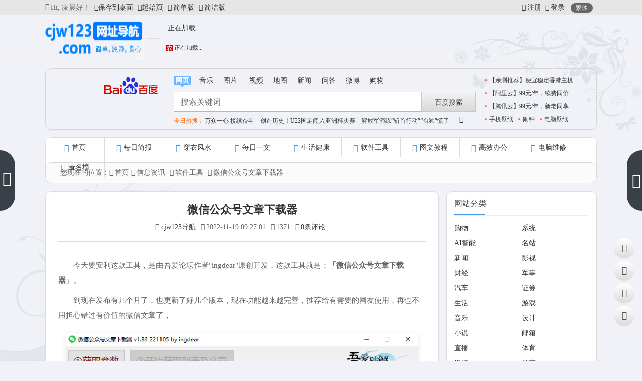

--- FILE ---
content_type: text/html; charset=utf-8
request_url: https://hao.cjw123.com/post/1780.html
body_size: 28345
content:
<!DOCTYPE html>
<html xml:lang="zh-CN" lang="zh-CN">
<head>
  <meta http-equiv="Content-Type" content="text/html; charset=utf-8" />
  <meta http-equiv="X-UA-Compatible" content="IE=edge, chrome=1" />
  <meta name="viewport" content="width=device-width, initial-scale=1, minimum-scale=1, viewport-fit=cover">
  <meta name="applicable-device" content="pc,mobile">
  <meta name="renderer" content="webkit" />
  <meta name="force-rendering" content="webkit" />
  <meta http-equiv="Cache-Control" content="no-transform" />
  <meta http-equiv="Cache-Control" content="no-siteapp" />
  <title>微信公众号文章下载器 - cjw123网址导航</title>
  <meta name="keywords" content="分享,工具,软件,下载" />
  <meta name="description" content="今天要安利这款工具，是由吾爱论坛作者"ingdear"原创开发，这款工具就是：「微信公众号文章下载器」。到现在发布有几个月了，也更新了好几个版本，现在功能越...">
  <meta name="author" content="cjw123导航">
  <meta property="og:type" content="article"/>
  <meta property="og:title" content="微信公众号文章下载器" />
  <meta property="og:description" content="今天要安利这款工具，是由吾爱论坛作者"ingdear"原创开发，这款工具就是：「微信公众号文章下载器」。 到现在发布有几个月了，也更新了好几个版本，现在功能越来越完善，推荐给有需要的网友使用，再也不用担心错过有价值..." />
  <meta property="og:image" content="https://hao.cjw123.com/zb_users/upload/2022/11/20221119093239166882155976758.png" />
  <meta property="og:url" content="https://hao.cjw123.com/post/1780.html" />
  <meta property="og:release_date" content="2022-11-19T09:27:01" />
  <meta property="og:updated_time" content="2022-11-19T09:38:08" />
  <meta property="og:article:author" content="cjw123导航"/>
  <meta property="bytedance:published_time" content="2022-11-19T09:27:01+08:00" />
  <meta property="bytedance:updated_time" content="2022-11-19T09:38:08+08:00" />
  <script type="application/ld+json">
  {
	"@context": "https://ziyuan.baidu.com/contexts/cambrian.jsonld",
	"@id": "https://hao.cjw123.com/post/1780.html",
	"title": "微信公众号文章下载器",
	"images": ["https://hao.cjw123.com/zb_users/upload/2022/11/20221119093239166882155976758.png"],
	"description": "今天要安利这款工具，是由吾爱论坛作者"ingdear"原创开发，这款工具就是：「微信公众号文章下载器」。 到现在发布有几个月了，也更新了好几个版本，现在功能越来越完善，推荐给有需要的网友使用，再也不用担心错过有价值...",
	"pubDate": "2022-11-19T09:27:01",
	"upDate": "2022-11-19T09:38:08"
  }
  </script>
  <script type="application/ld+json">
  {
	"@context": "https://schema.org",
	"@type": "article",
	"headline": "微信公众号文章下载器",
	"mainEntityOfPage": "https://hao.cjw123.com/post/1780.html",
	"image": "https://hao.cjw123.com/zb_users/upload/2022/11/20221119093239166882155976758.png",
	"datePublished": "2022-11-19T09:27:01+08:00",
	"dateModified": "2022-11-19T09:38:08+08:00",
	"author": [{
		"@type": "Person",
		"name": "cjw123导航",
		"url":"https://hao.cjw123.com/author-1.html"
	}]
  }
  </script>
  <script src="https://hao.cjw123.com/zb_system/script/jquery-2.2.4.min.js"></script>
  <script src="https://hao.cjw123.com/zb_system/script/zblogphp.js"></script>
  <script src="https://hao.cjw123.com/zb_system/script/c_html_js_add.php"></script>
  <script src="https://hao.cjw123.com/zb_users/theme/navlee/script/qwrap.js"></script>
  <link rel="stylesheet" rev="stylesheet" href="https://hao.cjw123.com/zb_users/theme/navlee/style/libs/animate.css" type="text/css" media="all" />
  <link href="https://hao.cjw123.com/zb_users/theme/navlee/style/libs/font-awesome.min.css" rel="stylesheet">
  <link rel="stylesheet" href="https://hao.cjw123.com/zb_users/theme/navlee/style/style.css?t=2025-06-17">
  <link rel="stylesheet" rev="stylesheet" href="https://hao.cjw123.com/zb_users/theme/navlee/style/libs/fancybox.css" type="text/css" media="all" />
  <link rel="icon" href="/favicon.ico" type="image/x-icon">
  <style type="text/css">/*全站变灰*/
/*html{
    filter: grayscale(100%);
    -webkit-filter: grayscale(100%);
    -moz-filter: grayscale(100%);  
    -ms-filter: grayscale(100%);
    -o-filter: grayscale(100%);
}*/
/*鸿蒙字体*/
@font-face{font-family:HarmonyOS_Sans;font-style:normal;font-display:swap;src:url(/zb_users/theme/navlee/style/fonts/HarmonyOS_Sans.subset.woff2) format('woff2')}
body,a{font-family: HarmonyOS_Sans;}

/*网格背景
.entry{
    width: 100%;
    max-width: 100%;
    position: relative;
    background-image: linear-gradient( 90deg,rgba(255,0,0,0.05) 5%,rgba(72,42,10,0) 0),linear-gradient( 1turn,rgba(0,0,0,0.05) 5%,rgba(255,153,44,0) 0);
    background-size: 16px 16px;
    box-sizing: border-box;
    border-top: 1px solid #fff2f2;
    margin-top: -5px;
    padding-bottom: 16px;
} */

/*背景*/
.head {background: none;}
body {background: url(/zb_users/upload/static/bl.png) no-repeat fixed bottom left,url(/zb_users/upload/static/tr.png) no-repeat fixed top 50px right,#f0f2f7;}
#footer-widget-box {background: none;border-top:none;}
footer.footer {background: none;/*border-top:none;*/}

/*YJ*/
.search-wrap.tr-bgt{border-radius: 12px;}
.search-wrap {border-radius: 12px;background: none;}
.box-shadow {border-radius: 12px;}
.function {border-radius: 12px;}
.widget-copyright ul {border-radius:12px;background:rgb(0,0,0,0.1);}
.post-img {border-radius: 12px;}
.single-post {border-radius: 12px;}
#comments {border-radius: 12px;}
.single-bg {border-radius: 12px;}
li.xzdh-kz-li a {border-radius: 12px;}
.side-hot.wrap-multi .pagination {border-radius: 12px;}
.pagination ul li a {border-radius: 12px;}
.pagination ul li.active span {border-radius: 12px;}
.post-list {border-radius: 12px;margin-bottom: 10px;}
.pagination ul li span {border-radius: 12px;}
.prodinfo-top:before, .single-post:before {content:none;}
a.d-list-hover {border-radius: 0px 12px 12px 0px;}
a.gj-link {border-radius: 12px;}
#catleader {border-radius: 12px;margin: 10px auto;}
#catleader nav {border-left:none;}
ul.cf {border-radius: 12px;}
.m-nav.m {border-radius: 12px;}
.pos-nav {border-radius: 12px;}
.WangXin p {border-radius: 12px;}
.WangXin div {border-radius: 12px;}
.WangXin {border-radius: 12px;}
.cool-site .cool-list span {border-radius: 12px 0px 0px 12px;}
.xialacaidan .morelis_hidden .morelis_box{border-radius: 5px;}
#column_extra {border-radius: 12px;}
/*酷站图标关闭*/
/*.cool-site ul li a img {display: none;}*/

/*权威推荐*/
.WangXin {margin: 10px auto;}
.WangXin div a{font-size:14px;padding-left: 20px}
/*自定义网址*/
/*#mingz ul.mingz_align li {vertical-align: inherit;}*/

/*引用样式*/
.entry blockquote{
	margin:0px;
	padding:10px 20px 10px 10px;
	font-size:14px;
	color:#666;
	line-height:1.8;
	border:1px dotted #ccc;
	background:#f8f8f8;
	position:relative;
        border-radius: 10px
}
.entry blockquote::before {
	content:"“";
	font-size:70px;
	color:#e4e8eb;
	font-family:arial;
	line-height:1;
	position:absolute;
	top:5px;
	left:14px
}
body.night .entry blockquote{
	color:#ccc;
	border-color:#444;
	background:#232323
}
/*夜间模式段落*/
body.night .entry h1,body.night .entry h2,body.night .entry h3,body.night .entry h4,body.night .entry h5{
	color:#ccc;
	border-color:#444;
	background:#232323
}
/*夜间模式一些字体颜色修改*/
body.night,body.night .entry strong{color: #F2F2F5;}
/*移动端样式细节调整*/
.row-list ul.news_toutiao_xz {padding: 0 10px 1px 10px;}
/*《SEO插件》相关阅读样式*/
.superseo-relevant {background: rgb(0 0 0 / 2%);border-radius: 12px;padding: 12px;}
/*《其他细节样式微调*/
img {height: 100%;}
div#search_hotkey a.mores{right: 10px;}
.s_fr_ads{margin: 10px 0 0 0px;height: 99px}
.SearchBox.fixednav .s_fr_ads {margin-top: 10px;display: none;}
/*.SearchBox.fixednav{height:99px}*/
.search-engine {width: 200px;}
.search-engine #eng-logo{left: 60px;}
.search-engine .eng-list{left: 60px;}
.backtop .bt-box{background: linear-gradient(#ffffff, #dcdcdc);border-radius: 50px;}
.backtop i{color: #555;}

/** 普通指针样式**/ 
body,div{cursor: -webkit-image-set(url([data-uri]) 2x,url([data-uri]) 1x) 4 4,auto!important;}
/** 链接指针样式**/ 
a,a:hover,cursor:hover,button:hover,svg:hover,.backtop .bt-box,.r-item-btn{cursor: -webkit-image-set(url([data-uri]) 2x,url([data-uri]) 1x) 9 9,auto!important;}
input,textarea,p,b{cursor: -webkit-image-set(url([data-uri]) 2x,url([data-uri]) 1x) 15 15,auto!important;}
/** 鼠标样式 结束**/</style>
  <!--[if lt IE 9]><script src="https://cdn.staticfile.org/html5shiv/3.7.0/html5shiv.js"></script><![endif]-->
<style type="text/css">#tabcelan .tabcelan{padding:0 0px 0px 0px;}#tabcelan .tabcelan #rsbd_tit{margin:0 auto;}#rsbd_tab{padding:0;border-bottom:none;background:transparent;}#rsbd_tab li{box-sizing:border-box;display:block;background-image:none;background-color:transparent;float:left;padding-left:0px;height:40px;line-height:40px;cursor:pointer;width:50%;text-align:center;border-bottom:1px solid #ddd;font-size:16px;}#rsbd_tab li:last-child{border-left:1px solid #ddd;}#rsbd_tab li.tabhover{background-color:transparent;border-bottom:1px solid transparent;}#rsbd_cont ul{padding:8px 15px 10px;border-bottom:0px solid #E1E1E1;overflow:hidden;}#rsbd_cont li{width:100%;line-height:36px;white-space:nowrap;word-wrap:normal;text-overflow:ellipsis;overflow:hidden;border-bottom:1px dotted #cbcbcb;}#rsbd_cont li:last-child{border-bottom:0;margin-bottom:-2px;}#tabcelan .tabcelan>li{position:unset;}span.srt{float:right;font-size:13px;position:relative;cursor:pointer;}span.srt:before{content:"";background-size:14px; background-image:url([data-uri]);background-repeat:no-repeat;position:absolute;top:6px;left:-18px;width:16px;height:16px;}.bdhot li{line-height:2;padding:0;position:relative;overflow:hidden;text-overflow:ellipsis;white-space:nowrap;}span.top-num{color:rgba(136,136,136,.88);margin-right:6px;font-weight:bold;    width:18px;display:inline-block;text-align:center;}span.top-num:after{content:".";}.bdhot li:nth-child(1) span.top-num{color:#F60;}.bdhot li:nth-child(2) span.top-num{color:#fdbb94;}.bdhot li:nth-child(3) span.top-num{color:#75cb58;}span.r-txt{display:none;padding:0 2px;text-align:center;vertical-align:middle;font-style:normal;color:#fff;overflow:hidden;line-height:16px;height:16px;font-size:12px;border-radius:4px;font-weight:200;position:relative;top:10px;float:right;margin-left:5px;}span.r-txt.bd-hotimg{display:inline-block;}span.r-txt.bd-hotimg img{width:16px;height:16px;object-fit:cover;}#rsbd_cont_wb span.r-txt.icon_desc{font-size:0;line-height:25px;width:25px;height:25px;background-repeat:no-repeat;background-size:cover;top:6px;}span.r-txt.icon_desc{display:inline-block;}span.r-txt.c-text-fei_2nTcS{background-color:#ff7413;display:inline-block;}span.r-txt.c-text-bao_3s8Nn{background-color:#d61a6e;display:inline-block;}span.r-txt.c-text-new_YE8mj{background-color:#ff455b;display:inline-block;}span.r-txt.c-text-hot_3ZhI9{background-color:#ff9812;display:inline-block;}.bdhot2{display:none;}</style>
<meta name="lcp-csrftoken" content="ad42f4e2958bb5948351c2e12d1d0d44"><link rel="stylesheet" href="https://hao.cjw123.com/zb_users/plugin/LayCenter/static/layui/css/layui-base.css?ver=5.8.2"/>
<link rel="stylesheet" href="https://hao.cjw123.com/zb_users/plugin/LayCenter/static/css/laycenter.css?ver=5.8.2"/>
<style>#superseo-outer-link-tips{font-size:14px;background-color: #f5f5f5;padding: 5px 10px;border: solid 1px #ccc;}#superseo-outer-link-tips p{line-height:27px}#superseo-outer-link-tips a{color:#2440b3;font-size:12px}#superseo-outer-link-tips div{display: inline-block;width: 15px;height: 15px;position: absolute;top: -8px;left: 20px;background-color: #f5f5f5;border-left: solid 1px #ccc;border-top: solid 1px #ccc;transform: rotate(45deg);}</style><meta name="pid" content="1780"><style>lcp-article-area:not(.lcp-article-purchased) .lcp-article-vip{display:none}
.lcp-article-vip-name{visibility: hidden;}
.lcp-article-price {font-size: 18px;}</style><link href="https://hao.cjw123.com/zb_users/plugin/Barrager/barrager.css" rel="stylesheet">
<style>
#iddahe_com_style_div img{display:block;margin:20px auto;}
#iddahe_com_style_div p{text-indent:2em;}
#iddahe_com_style_div p{line-height:2em;}
</style>
<link rel="stylesheet" href="https://hao.cjw123.com/zb_users/LayCenter/pay_area_theme/style-1.css?ver=1.0.1" media="all"></head>
<body class="home-article">
<div id="top">
  <div class="top-wrap">
    <div class="text_l"><i class="fa fa-coffee"></i>Hi,<script type="text/javascript">today=new Date();var day; var date; var hello;hour=new Date().getHours();if(hour < 6){ hello=' 凌晨好！';}else if(hour < 9){ hello=' 早上好！';}else if(hour < 12){ hello=' 上午好！';}else if(hour < 14){ hello=' 中午好！';}else if(hour < 17){ hello=' 下午好！';}else if(hour < 19){ hello=' 傍晚好！';}else if(hour < 22){ hello=' 晚上好！';}else{ hello='夜深了！';}function GetCookie(sName) { var arr = document.cookie.match(new RegExp("(^| )"+sName+"=([^;]*)(;|$)")); if(arr !=null){return unescape(arr[2])}; return null;}var Guest_Name = decodeURIComponent(GetCookie('author'));var webUrl = webUrl;if (Guest_Name != "null" && Guest_Name != "" ){ hello = Guest_Name+' , '+hello+' 欢迎回来。';}document.write(''+hello);</script>
    <!--<a href="https://hao.cjw123.com/" onclick="sethomepage('https://hao.cjw123.com/');return false;"><i class="fa fa-edge"></i>设为首页</a>-->
    <!--<a class="shoucang" href="javascript:;" target="_self" onclick="AddFavorite('cjw123网址导航', location.href)"><i class="fa fa-star"></i>收藏本站</a>-->
        <a class="fa fa-download"href="https://hao.cjw123.com/url.php" target="_blank">保存到桌面</a>
    <!--<a class="fa fa-mail-reply"href="http://www.cjw123.com/123/index.html" target="_blank">旧版</a>-->
        <a class="fa fa-home"href="https://go.cjw123.com/" target="_blank">起始页</a>
        <a href="https://a.cjw123.com/"><i class="fa fa-ravelry"></i>简单版</a>
        <a href="https://www.cjw123.com/"><i class="fa fa-edge"></i>简洁版</a>
        </div>
    <ul class="info_r"><li>    <a class="topzc" href="javascript:lcp.loginPopup('register');" target="_self"><i class="fa fa-user"></i>注册</a><a class="sign-in" href="javascript:lcp.loginPopup();" target="_self"><i class="fa fa-sign-in"></i>登录</a>    <a title="繁简转换" class="top-tnrt" target="_self" href="javascript:translatePage();" id="zh_tw">繁体</a></li></ul>
  </div>
</div>
<div class="head">
  <div class="head_logo">
    <a class="qj-logo" href="https://hao.cjw123.com/" title="cjw123网址导航"><img src="/logo.png" alt="cjw123网址导航"><b class="shan"></b></a>
    <div class="calendar-box"><!-- 日历 -->
      <div class="calendar">
        <a href="https://www.baidu.com/s?ie=utf-8&wd=%E4%B8%87%E5%B9%B4%E5%8E%86" title="点击查看万年历详情"><span class="day">正在加载...</span><span class="cnday">正在加载...</span></a>
      </div>
    </div>
    <div class="weather">
      <!--自带天气待修复<iframe width="400" scrolling="no" height="70" frameborder="0" allowtransparency="true" src="https://hao.cjw123.com/weather/inc/weather.html"></iframe>-->
<iframe allowtransparency="true" frameborder="0" width="360" height="80" scrolling="no" src="//tianqi.2345.com/plugin/widget/index.htm?s=2&z=3&t=1&v=2&d=2&bd=0&k=&f=<f=009944&htf=cc0000&q=1&e=1&a=1&c=54511&w=360&h=80&align=center"></iframe>    </div>
    <div class="sdve_ad">
          </div>
  </div>
</div>
<div class="SearchBox sfixed"><!---{ S:主搜索--->
<div id="search-wrap" class="search-wrap">
  <div id="search-engine" class="search-engine">
    <a href="https://hao.cjw123.com/" id="eng-logo" hideFocus="true" class="eng-logo baidu"><b class="shan"></b></a>
    <div id="j-eng-list" class="eng-list">
      <a class="baidu" title="百度搜索" data-site="baidu" data-key="webpage" href="https://hao.cjw123.com/"></a><a class="sogou" title="搜狗搜索" data-site="sogou" data-key="webpage" href="https://hao.cjw123.com/"></a><a class="bing" title="必应搜索" data-site="bing" data-key="webpage" href="https://hao.cjw123.com/"></a><a class="360so" title="360搜索" data-site="360so" data-key="webpage" href="https://hao.cjw123.com/"></a><a class="zhannei" title="站内搜索" data-site="zhannei" data-key="webpage" href="https://hao.cjw123.com/"></a>
    </div>
  </div>  <div class="search-form">
    <p class="search-tab">
      <a class="selected" type="webpage" data-key="webpage">网页<i></i></a><a type="music" data-key="music">音乐<i></i></a><a type="image" data-key="image">图片<i></i></a>
      <a type="video" data-key="video">视频<i></i></a><a type="map" data-key="map">地图<i></i></a><a type="news" data-key="news">新闻<i></i></a><a type="wenda" data-key="wenda">问答<i></i></a><a type="weibo" data-key="weibo">微博<i></i></a><a type="shopping" data-key="shopping">购物<i></i></a>
    </p>
		<div class="logo_m"><a href="https://hao.cjw123.com/" title="cjw123网址导航"><img src="/logo.png" alt="cjw123网址导航"><b class="shan"></b></a>
		<iframe allowtransparency="true" frameborder="0" width="180" height="36" scrolling="no" src="//tianqi.2345.com/plugin/widget/index.htm?s=3&z=2&t=0&v=0&d=1&bd=0&k=&f=<f=009944&htf=cc0000&q=1&e=1&a=1&c=54511&w=180&h=36&align=right"></iframe></div>
    <div class="search-fields">
      <form action="https://www.baidu.com/s" target="_blank" id="search-form" class="f-search-form">
        <div class="others-params webpage-baidu types-webpage" style="display:none"><input type="hidden" name="ie" value="utf-8"></div>
        <div class="input-bg input-padding">
						<input type="text" name="q" class="input-txt" id="search-kw" autocomplete="off" placeholder="搜索关键词"><b id="search-miao"></b></div>
        <input type="submit" value="百度搜索" id="search-btn" class="search-btn">
      </form>
      <div id="sug" class="auto_hotkey"></div>
    </div>
    <div id="search_hotkey" class="SerHotkey">
      <span><a href='https://top.baidu.com/board?tab=realtime' title="查看实时热点排行榜">今日热搜：</a>
	  <a href='https://www.baidu.com/s?wd=%E4%B8%87%E4%BC%97%E4%B8%80%E5%BF%83+%E6%8E%A5%E7%BB%AD%E5%A5%8B%E6%96%97&amp;sa=fyb_news&amp;rsv_dl=fyb_news'>  万众一心 接续奋斗 </a><a href='https://www.baidu.com/s?wd=%E5%88%9B%E9%80%A0%E5%8E%86%E5%8F%B2%EF%BC%81U23%E5%9B%BD%E8%B6%B3%E9%97%AF%E5%85%A5%E4%BA%9A%E6%B4%B2%E6%9D%AF%E5%86%B3%E8%B5%9B&amp;sa=fyb_news&amp;rsv_dl=fyb_news'>  创造历史！U23国足闯入亚洲杯决赛 </a><a href='https://www.baidu.com/s?wd=%E8%A7%A3%E6%94%BE%E5%86%9B%E6%BC%94%E7%BB%83%E2%80%9C%E6%96%A9%E9%A6%96%E8%A1%8C%E5%8A%A8%E2%80%9D%E2%80%9C%E5%8F%B0%E7%8B%AC%E2%80%9D%E6%85%8C%E4%BA%86&amp;sa=fyb_news&amp;rsv_dl=fyb_news'>  解放军演练“斩首行动”“台独”慌了 </a><a href='https://www.baidu.com/s?wd=%E6%9C%AC%E8%BD%AE%E5%AF%92%E6%BD%AE%E4%BD%95%E6%97%B6%E7%BB%93%E6%9D%9F+%E6%B0%94%E8%B1%A1%E4%B8%93%E5%AE%B6%E7%BB%99%E5%87%BA%E9%A2%84%E5%88%A4&amp;sa=fyb_news&amp;rsv_dl=fyb_news'>  本轮寒潮何时结束 气象专家给出预判 </a><a href='https://www.baidu.com/s?wd=%E4%B8%8A%E7%8F%AD%E6%98%AF%E6%B3%95%E5%8A%A1+%E4%B8%8B%E7%8F%AD%E6%98%AF%E5%81%B7%E8%BD%A6%E5%8E%98%E5%AD%90%E6%83%AF%E7%8A%AF&amp;sa=fyb_news&amp;rsv_dl=fyb_news'>  上班是法务 下班是偷车厘子惯犯 </a><a href='https://www.baidu.com/s?wd=%E8%AE%A9%E9%AB%98%E8%80%83%E7%94%9F%E2%80%9C%E9%97%BB%E9%A3%8E%E4%B8%A7%E8%83%86%E2%80%9D%E7%9A%84%E8%91%9B%E5%86%9B%E7%8E%B0%E8%BA%AB&amp;sa=fyb_news&amp;rsv_dl=fyb_news'>  让高考生“闻风丧胆”的葛军现身 </a><a href='https://www.baidu.com/s?wd=%E5%A4%96%E4%BA%A4%E9%83%A8%EF%BC%9A%E7%BB%9D%E4%B8%8D%E5%85%81%E8%AE%B8%E5%AE%B6%E9%97%A8%E5%8F%A3%E7%94%9F%E6%88%98%E7%94%9F%E4%B9%B1&amp;sa=fyb_news&amp;rsv_dl=fyb_news'>  外交部：绝不允许家门口生战生乱 </a><a href='https://www.baidu.com/s?wd=U23%E5%9B%BD%E8%B6%B3%E4%B8%BB%E5%B8%85%EF%BC%9A%E4%BC%9A%E5%92%8C%E6%97%A5%E6%9C%AC%E9%98%9F%E6%88%98%E6%96%97%E5%88%B0%E5%BA%95&amp;sa=fyb_news&amp;rsv_dl=fyb_news'>  U23国足主帅：会和日本队战斗到底 </a><a href='https://www.baidu.com/s?wd=%E7%BE%8E%E5%9B%BD%E6%94%BF%E5%BA%9C%E9%A6%96%E6%AC%A1%E5%9B%9E%E5%BA%94%E2%80%9C%E6%96%A9%E6%9D%80%E7%BA%BF%E2%80%9D%E5%9B%B0%E5%A2%83&amp;sa=fyb_news&amp;rsv_dl=fyb_news'>  美国政府首次回应“斩杀线”困境 </a><a href='https://www.baidu.com/s?wd=%E7%A6%8F%E5%BB%BA438%E4%BA%BA%E8%BF%9D%E5%8F%8D%E2%80%9C%E9%99%90%E6%B6%88%E4%BB%A4%E2%80%9D%E4%B9%98%E6%9C%BA%E8%A2%AB%E6%8B%98%E7%95%99&amp;sa=fyb_news&amp;rsv_dl=fyb_news'>  福建438人违反“限消令”乘机被拘留 </a></span>
	  <a class="mores"><i class="fa fa-chevron-down"></i></a>
    </div>
  </div>
  <ul class="s_fr_ads">
    <li><a href="https://hao.cjw123.com/post/2349.html" title="免备案海外主机" class="weibokey3"><i></i>【亲测推荐】便宜稳定香港主机</a></li>
<li><a href="https://hao.cjw123.com/post/2744.html" title="2核2G云服务器99元/年，续费2027年不涨价" class="weibokey3"><i></i>【阿里云】99元/年，续费同价</a></li>
<li><a href="https://curl.qcloud.com/099NZExu" title="【腾讯云】年度爆款2核2G4M云服务器118元/年，新老用户同享" class="weibokey3"><i></i>【腾讯云】99元/年，新老同享</a></li>
<a href="https://bizihu.com/" target="_blank"><i></i>手机壁纸</a>
<a href="https://www.cjw123.com/tool/naozhong/"><i></i>闹钟</a></li>
<a href="https://wallhere.com/" target="_blank" title="世界著名的壁纸网站之一"><i></i>电脑壁纸</a>  </ul><script type="text/javascript">searchTab.render();</script>
</div><!---End:主搜索 }--->
</div>
<div class="pos-nav sfixed">  <div class="m-nav m header-nav" data-type="article" data-infoid="27"">
    <ul class="cf nav-pills">
      <li class="navbar-item"><a href="http://hao.cjw123.com/" title=""><i class="fa fa-home"></i>首页</a></li><li class="navbar-item"><a href="https://hao.cjw123.com/post/541.html" title=""><i class="fa fa-newspaper-o"></i>每日简报</a></li><li class="navbar-item"><a href="https://www.cjw123.com/tool/wuxingchuanyi/" target="_blank" title=""><i class="fa fa-universal-access"></i>穿衣风水</a></li><li class="navbar-item"><a href="https://hao.cjw123.com/meiriyiwu/" title=""><i class="fa fa-leaf"></i>每日一文</a></li><li class="navbar-item"><a href="https://hao.cjw123.com/health/" title=""><i class="fa fa-medkit"></i>生活健康</a></li><li class="navbar-item"><a href="https://hao.cjw123.com/soft/" title=""><i class="fa fa-laptop"></i>软件工具</a></li><li class="navbar-item"><a href="https://hao.cjw123.com/jiaocheng/" title=""><i class="fa fa-book"></i>图文教程</a></li><li class="navbar-item"><a href="https://hao.cjw123.com/office/" title=""><i class="fa fa-file-text"></i>高效办公</a></li><li class="navbar-item"><a href="https://hao.cjw123.com/weixiu/" title=""><i class="fa fa-wrench"></i>电脑维修</a></li><li class="navbar-item"><a href="https://www.nm1.cn/" target="_blank" title="树洞小秘密，聆听你的心声！"><i class="fa fa-envelope"></i>匿名墙</a></li>    </ul>
  </div></div>
<div id="catleader" class="place" >
  <div class="place_nav">
    <nav>您现在的位置：<i class="fa fa-home"></i><a href="https://hao.cjw123.com/">首页</a><i class="fa fa-angle-right"></i><a href="https://hao.cjw123.com/info/" title="查看 信息资讯 分类中的全部文章">信息资讯</a> <i class="fa fa-angle-right"></i><a href="https://hao.cjw123.com/soft/" title="查看 软件工具 分类中的全部文章">软件工具</a> <i class="fa fa-angle-right"></i><a href="https://hao.cjw123.com/post/1780.html" rel="bookmark" target="_blank" title="正在阅读 微信公众号文章下载器">微信公众号文章下载器</a></nav>
  </div>
</div>
<div class="wrap single-box">
  <div class="side-hot article-info">
    <article class="single-post">
  <header id="post-header" class="single-title">
    <h1>微信公众号文章下载器</h1>
    <div class="single-info">
      <span class="single-muted"><i class="fa fa-user"></i><a href="https://hao.cjw123.com/author-1.html">cjw123导航</a></span>
      <span class="single-time"><i class="fa fa-clock-o"></i>2022-11-19 09:27:01</span>
      <span class="single-views"><i class="fa fa-eye"></i>1371</span>
      <span class="single-comment"><i class="fa fa-comment"></i><a href="https://hao.cjw123.com/post/1780.html#comments">0条评论</a></span>
    </div>
  </header>
    <div class="entry">    <div id="iddahe_com_style_div"><p data-tool="mdnice编辑器">今天要安利这款工具，是由吾爱论坛作者"ingdear"原创开发，这款工具就是：<strong>「微信公众号文章下载器」</strong>。</p>
<p data-tool="mdnice编辑器">到现在发布有几个月了，也更新了好几个版本，现在功能越来越完善，推荐给有需要的网友使用，再也不用担心错过有价值的微信文章了，</p>
<p style="text-align: center;" data-tool="mdnice编辑器"><a class="view-image" href="https://hao.cjw123.com/zb_users/upload/2022/11/20221119093239166882155976758.png" data-fancybox="gallery" title="微信公众号文章下载器"><img class="ue-image" src="https://hao.cjw123.com/zb_users/upload/2022/11/20221119093239166882155976758.png" alt="微信公众号文章下载器"></a></p>
<h2 data-tool="mdnice编辑器">使用方法</h2>
<ol data-tool="mdnice编辑器">
<li>
<section>
<p>关掉所有正在打开的公众号文章</p>
</section>
</li>
<li>
<section>
<p>选择好下载获取文章时间段，是否原创，存放路径等等。然后点击【① 获取参数】，然后再用打开需要下载文章的公众号，选择打开公众号里任意一文章</p>
<p style="text-align: center;"><a class="view-image" href="https://hao.cjw123.com/zb_users/upload/2022/11/20221119093247166882156754476.png" data-fancybox="gallery" title="微信公众号文章下载器"><img class="ue-image" src="https://hao.cjw123.com/zb_users/upload/2022/11/20221119093247166882156754476.png" alt="微信公众号文章下载器"></a></p>
</section>
</li>
</ol>
<ul style="list-style-type: circle;" data-tool="mdnice编辑器">
<li>
<section>注意：不要用浏览器打开公众号文章，要用微信自带的打开文章。在设置里可以设置：微信左下角三横--&gt;设置--&gt;通用设置--&gt;使用系统默认浏览器打开网页，这个勾要去掉、去掉、去掉</section>
</li>
</ul>
<p style="text-align: center;"><a class="view-image" href="https://hao.cjw123.com/zb_users/upload/2022/11/20221119093254166882157488147.png" data-fancybox="gallery" title="微信公众号文章下载器"><img class="ue-image" src="https://hao.cjw123.com/zb_users/upload/2022/11/20221119093254166882157488147.png" alt="微信公众号文章下载器"></a></p>
<ol start="3" data-tool="mdnice编辑器">
<li>
<section>
<p>加载完全后，【运行日志】里会显示获取的各项参数。当参数获取完成后，会自动开始获取文章</p>
</section>
</li>
<li>
<section>
<p>等待下载完成，会自动生成公众号名称的文件夹，生成 PDF 处理比较慢，测试 13 篇文章耗时 16 分钟，下载的文章中包括评论。</p>
<p style="text-align: center;"><a class="view-image" href="https://hao.cjw123.com/zb_users/upload/2022/11/20221119093300166882158021556.png" data-fancybox="gallery" title="微信公众号文章下载器"><img class="ue-image" src="https://hao.cjw123.com/zb_users/upload/2022/11/20221119093300166882158021556.png" alt="微信公众号文章下载器"></a></p>
</section>
</li>
</ol>
<h2 data-tool="mdnice编辑器">下载地址</h2>
<p data-tool="mdnice编辑器">小飞机网盘：<a rel="nofollow" href="https://hao.cjw123.com/zb_system/cmd.php?act=superseo_jump&hash=OTYzYWIwMTc4YjNrZnRrY0p0bk5KakQrK21XSDYzRDJnSE1nWkxrdUk1SnA3WGd1Z0Fha2ErZFBEb1pnLytqcG5JaFk0SWpVTmovTjNQM3BKNlpUbDYrQQ==" target="_blank" rel="noopener">https://www.feijix.com/s/oZM15sZ</a></p>
<p data-tool="mdnice编辑器">123云盘：<a rel="nofollow" href="https://hao.cjw123.com/zb_system/cmd.php?act=superseo_jump&hash=MTI0YjlkNzczYVFUVTV4R0Q3VmM2OUxTbGRvTEpZRm5NTmRPbzIrdjU4bFZ2dFUyL3BnLzh6WVM1Y1FMdFZzQ1hwUEJnc1BLMS91REZTemVRc1F2aHozTkFUMUlNVw==" target="_blank" rel="noopener">https://www.123pan.com/s/xKhDVv-8Irv3</a>&nbsp;</p>
<p data-tool="mdnice编辑器">蓝奏云网盘：<a rel="nofollow" href="https://hao.cjw123.com/zb_system/cmd.php?act=superseo_jump&hash=YTc5NGEzNWRhNEc4RVRZY2d4d24rb3NxMnk0c01mSjZYeG4yaHUvWWN0NmFtK1ZRNVVwNzROc3AvV3psU3cyeGxYMGFDOFhJaTlzNjkrUU14djUvZCtvTjhSYVhrYlpWMA==" target="_blank" rel="noopener">https://cjw123.lanzoub.com/i7VIy0g9ln8d</a>&nbsp;</p><div class="superseo-relevant"><p>相关阅读：</p><p>1、<a href="https://hao.cjw123.com/post/534.html" target="_blank">这款三年都没更新的良心软件终于更新了！</a></p><p>2、<a href="https://hao.cjw123.com/post/654.html" target="_blank">PDF24 -完全免费的PDF处理工具</a></p><p>3、<a href="https://hao.cjw123.com/post/802.html" target="_blank">分享一款个人财务记账系统的excel表格模板</a></p><p>4、<a href="https://hao.cjw123.com/post/952.html" target="_blank">N卡显卡测试工具【NVIDIA GPU Test tool V1.2】</a></p><p>5、<a href="https://hao.cjw123.com/post/992.html" target="_blank">即时在线工具箱</a></p></div></div>  </div>
    <div class="article-action noshare">    <div class="post-actions ds-reward-stl noshare">      <div class="san-praise-sdk" sfa='click' data-postid='1780' data-value="1" data-ok='zijiqugemingzi'>
        <div class="z-thumbs-up" title="赞一个"><i class="fa fa-heart"></i>赞（<span class="san-praise-sdk" sfa='num' data-value='1' data-postid='1780'>0</span>）</div>
      </div>      <div class="zanter" title="打 赏">
        <p class="dasbox"><a href="javascript:;" class="dashang" title="打赏，支持一下"><i class="fa fa-jpy"></i>打赏</a></p>
      </div>
      <div class="rewards-popover-mask"></div>
      <div class="rewards-popover">
        <h3>觉得文章有用就打赏一下文章作者</h3>
        <div class="rewards-popover-item"><h4>支付宝扫一扫打赏</h4><img src="/zb_users/theme/navlee/style/images/alipay.jpg"></div>
        <div class="rewards-popover-item"><h4>微信扫一扫打赏</h4><img src="/zb_users/theme/navlee/style/images/weixin.jpg"></div>
        <span class="rewards-popover-close"><i class="fa fa-close"></i></span>
      </div>    </div>
  </div>
  <div class="entry-meta">
    <p class="post-tag"><i class="fa fa-tags"></i>标签：      <a href="https://hao.cjw123.com/tags-7.html" rel="tag" title="查看标签为《分享》的所有文章">分享</a>      <a href="https://hao.cjw123.com/tags-3.html" rel="tag" title="查看标签为《工具》的所有文章">工具</a>      <a href="https://hao.cjw123.com/tags-1.html" rel="tag" title="查看标签为《软件》的所有文章">软件</a>      <a href="https://hao.cjw123.com/tags-16.html" rel="tag" title="查看标签为《下载》的所有文章">下载</a>    </p>
  </div>
</article>
<nav class="article-nav single-bg wow fadeInDown">
  <span class="article-nav-prev">上一篇<br><a href="https://hao.cjw123.com/post/1773.html" rel="prev">电脑自动校时小工具、软件</a></span>  <span class="article-nav-next">下一篇<br><a href="https://hao.cjw123.com/post/1861.html" rel="next">Nvidia标准显卡驱动下载、 Nvidia控制面板下载</a></span></nav>
<nav class="nav-reveal">  <a class="prev" href="https://hao.cjw123.com/post/1773.html"><span class="icon-wrap"><i class="fa fa-angle-left"></i></span><div><h3><p>电脑自动校时小工具、软件</p><span>上一篇</span></h3></div></a>  <a class="next" href="https://hao.cjw123.com/post/1861.html"><span class="icon-wrap"><i class="fa fa-angle-right"></i></span><div><h3><p>Nvidia标准显卡驱动下载、 Nvidia控制面板下载</p><span>下一篇</span></h3></div></a></nav>
<!--<div class="related_post single-bg wow fadeInDown">
  <div class="title"><h2>相关文章</h2>    <div class="hot_tags">
      <span>关键词：<a href="https://hao.cjw123.com/tags-7.html" target="_blank">分享</a><a href="https://hao.cjw123.com/tags-3.html" target="_blank">工具</a><a href="https://hao.cjw123.com/tags-1.html" target="_blank">软件</a><a href="https://hao.cjw123.com/tags-16.html" target="_blank">下载</a></span>
    </div>  </div>
  <ul class="list_3">      <li><a target="_blank" href="https://hao.cjw123.com/post/3611.html" title="心晴">心晴</a></li>
      <li><a target="_blank" href="https://hao.cjw123.com/post/3607.html" title="在线抽奖系统">在线抽奖系统</a></li>
      <li><a target="_blank" href="https://hao.cjw123.com/post/3603.html" title="智能课程表工具">智能课程表工具</a></li>
      <li><a target="_blank" href="https://hao.cjw123.com/post/3600.html" title="在线免费文字转语音">在线免费文字转语音</a></li>
      <li><a target="_blank" href="https://hao.cjw123.com/post/3598.html" title="Notepad4下载(v25.11.r5880)2025.12.4">Notepad4下载(v25.11.r5880)2025.12.4</a></li>
      <li><a target="_blank" href="https://hao.cjw123.com/post/3601.html" title="怎么看主板能不能带动CPU，主板供电能否跑满CPU？">怎么看主板能不能带动CPU，主板供电能否跑满CPU？</a></li>
      <li><a target="_blank" href="https://hao.cjw123.com/post/3590.html" title="免费在线拼图工具">免费在线拼图工具</a></li>
      <li><a target="_blank" href="https://hao.cjw123.com/post/3586.html" title="AppleWalls">AppleWalls</a></li>
    </ul>
</div>-->
    <section id="comments" class="related_post single-bg wow fadeInDown">  
  <!--评论框-->
  <div id="comt-respond" class="commentpost wow fadeInDown">
  <h4><i class="fa fa-pencil"></i>发表评论<span><a rel="nofollow" id="cancel-reply" href="#comment" target="_self" style="display:none;"><small>取消回复</small></a></span></h4>
  <form id="frmSumbit" target="_self" method="post" action="https://hao.cjw123.com/zb_system/cmd.php?act=cmt&amp;postid=1780&amp;key=d520cbbdd3d7658e992193ab7ec268af" >
  <input type="hidden" name="inpId" id="inpId" value="1780" />
  <input type="hidden" name="inpRevID" id="inpRevID" value="0" />
  <div class="comt-box">
  <div class="form-group liuyan form-name"><input type="text" name="inpName" id="inpName" class="text" value="" placeholder="昵称" size="28" tabindex="1" /></div>
  <div class="form-group liuyan form-email"><input type="text" name="inpEmail" id="inpEmail" class="text" value="" placeholder="邮箱" size="28" tabindex="2" /></div>
  <div class="form-group liuyan form-www"><input type="text" name="inpHomePage" id="inpHomePage" class="text" value="" placeholder="网页" size="28" tabindex="3" /></div></div>
  <!--verify-->
  <div id="comment-tools">
    <div class="tools_title">
     <span class="com-title">格式：</span>
     <a title="粗体字" onmousedown="InsertText(objActive,ReplaceText(objActive,'[B]','[/B]'),true);"><i class="fa fa-bold"></i></a>
     <a title="斜体字" onmousedown="InsertText(objActive,ReplaceText(objActive,'[I]','[/I]'),true);"><i class="fa fa-italic"></i></a>
     <a title="下划线" onmousedown="InsertText(objActive,ReplaceText(objActive,'[U]','[/U]'),true);"><i class="fa fa-underline"></i></a>
     <a title="删除线" onmousedown="InsertText(objActive,ReplaceText(objActive,'[S]','[/S]'),true);"><i class="fa fa-strikethrough"></i></a>
     <!--<a href="javascript:addNumber('文章不错,写的很好！')" title="文章不错,写的很好！" target="_self"><i class="fa fa-thumbs-o-up"></i></a>
      <a href="javascript:addNumber('emmmmm。。看不懂怎么破？')" title="emmmmm。。看不懂怎么破？" target="_self"><i class="fa fa-thumbs-o-down"></i></a>
      <a href="javascript:addNumber('赞、狂赞、超赞、不得不赞、史上最赞！')" title="赞、狂赞、超赞、不得不赞、史上最赞！" target="_self"><i class="fa fa-heart"></i></a>-->
    </div>
    <div class="tools_text">
      <textarea placeholder="请遵守相关法律与法规，文明评论。O(∩_∩)O~~" name="txaArticle" id="txaArticle" class="text input-block-level comt-area" cols="50" rows="4" tabindex="5"></textarea>
    </div>
  </div>
  <p>  <div class="form-inpVerify"> 
  <div class="input-inpVerify"><input type="text" id="inpVerify" name="inpVerify" tabindex="4" placeholder="验证码">
  <div class="input-group-addon"><img src="https://hao.cjw123.com/zb_system/script/c_validcode.php?id=cmt" alt="验证码" class="verifyimg" onclick="javascript:this.src='https://hao.cjw123.com/zb_system/script/c_validcode.php?id=cmt&amp;tm='+Math.random();" /></div></div></div>
    <input name="sumbit" type="submit" tabindex="6" value="提交" onclick="return zbp.comment.post()" class="button" /></p>
  </form>
</div><div class="commentlist"><!--评论输出-->
<div class="comment-tab">
  <div class="come-comt">
    <i class="fa fa-comments"></i>评论列表 <span id="comment_count">（暂无评论，<span style="color:#E1171B">1371</span>人围观）</span><span class="iliuyan"><a href="https://hao.cjw123.com/post/1780.html#comments"><i class="fa fa-bell"></i>参与讨论</a></span>
  </div>
</div>
<h2 class="comment-text-center"><i class="fa fa-frown-o"></i> 还没有评论，来说两句吧...</h2><label id="AjaxCommentBegin"></label>
<div class="com-page wow fadeInDown"><!--评论翻页条输出-->
  <ul>
      </ul>
</div><label id="AjaxCommentEnd"></label>
</div>
  <span class="icon icon_comment" title="comment"></span>
</section>  </div>
  <aside class="side-ToolBox wrap-sidebar">
    
<section class="function wow fadeInDown" id="divCatalog">
<h3>网站分类</h3>
<ul class="sidebar_box divCatalog"><li><a title="购物" href="https://hao.cjw123.com/gouwu/">购物</a></li>
<li><a title="系统" href="https://hao.cjw123.com/windows/">系统</a></li>
<li><a title="AI智能" href="https://hao.cjw123.com/ai/">AI智能</a></li>
<li><a title="名站" href="https://hao.cjw123.com/mingzhan/">名站</a></li>
<li><a title="新闻" href="https://hao.cjw123.com/news/">新闻</a></li>
<li><a title="影视" href="https://hao.cjw123.com/yingshi/">影视</a></li>
<li><a title="财经" href="https://hao.cjw123.com/caijing/">财经</a></li>
<li><a title="军事" href="https://hao.cjw123.com/junshi/">军事</a></li>
<li><a title="汽车" href="https://hao.cjw123.com/qiche/">汽车</a></li>
<li><a title="证券" href="https://hao.cjw123.com/zhengquan/">证券</a></li>
<li><a title="生活" href="https://hao.cjw123.com/shenghuo/">生活</a></li>
<li><a title="游戏" href="https://hao.cjw123.com/game/">游戏</a></li>
<li><a title="音乐" href="https://hao.cjw123.com/music/">音乐</a></li>
<li><a title="设计" href="https://hao.cjw123.com/sheji/">设计</a></li>
<li><a title="小说" href="https://hao.cjw123.com/xiaoshuo/">小说</a></li>
<li><a title="邮箱" href="https://hao.cjw123.com/mail/">邮箱</a></li>
<li><a title="直播" href="https://hao.cjw123.com/zhibo/">直播</a></li>
<li><a title="体育" href="https://hao.cjw123.com/tiyu/">体育</a></li>
<li><a title="银行" href="https://hao.cjw123.com/yinhang/">银行</a></li>
<li><a title="湖南" href="https://hao.cjw123.com/hunan/">湖南</a></li>
<li><a title="信息资讯" href="https://hao.cjw123.com/info/">信息资讯</a></li>
<li><a title="软件工具" href="https://hao.cjw123.com/soft/">软件工具</a></li>
<li><a title="图文教程" href="https://hao.cjw123.com/jiaocheng/">图文教程</a></li>
<li><a title="生活健康" href="https://hao.cjw123.com/health/">生活健康</a></li>
<li><a title="每日一文" href="https://hao.cjw123.com/meiriyiwu/">每日一文</a></li>
<li><a title="高效办公" href="https://hao.cjw123.com/office/">高效办公</a></li>
<li><a title="电脑维修" href="https://hao.cjw123.com/weixiu/">电脑维修</a></li>
<li><a title="实用工具" href="https://hao.cjw123.com/tool/">实用工具</a></li>
<li><a title="趣站/综合" href="https://hao.cjw123.com/quzhan/">趣站/综合</a></li>
<li><a title="彩票" href="https://hao.cjw123.com/caipiao/">彩票</a></li>
<li><a title="学习" href="https://hao.cjw123.com/xuexi/">学习</a></li>
<li><a title="行业" href="https://hao.cjw123.com/hangye/">行业</a></li>
<li><a title="商城" href="https://hao.cjw123.com/shop/">商城</a></li>
</ul>
</section>  </aside>
</div>
<script src="https://hao.cjw123.com/zb_users/theme/navlee/script/sticky-sidebar.js"></script>
<div id="footer-widget-box" class="site-footer">
	<div class="footer-widget">
		<aside class="widget widget_nav_menu">
			<h3 class="widget-title"><span class="s-icon"></span>更多精彩</h3>
			<div class="tool-menu-container">
				<ul class="tool-menu">
				<!--<li><a href="https://hao.cjw123.com/zanzhu/"><i class="fa-heart fa"></i>赞助站长</a></li>-->
<li><a href="https://hao.cjw123.com/about/"><i class="fa fa-globe"></i>关于站长</a></li>
<li><a href="https://hao.cjw123.com/message/"><i class="fa-comment fa"></i>留言反馈</a></li>
<li><a href="https://hao.cjw123.com/update/"><i class="fa-edit fa"></i>更新记录</a></li>
<li><a href="https://hao.cjw123.com/shoulu/"><i class="fa fa-hand-pointer-o"></i>提交收录</a></li>
<li><a href="https://hao.cjw123.com/info/"><i class="fa fa-book"></i>所有文章</a></li>
<li><a href="https://hao.cjw123.com/windows/"><i class="fa fa-windows"></i>系统下载</a></li>
<li><a href="https://hao.cjw123.com/offer/"><i class="fa fa-laptop"></i>电脑报价</a></li>
<!--<li><a href="https://bk66.cn/music"><i class="fa fa-music"></i>音乐搜索</a></li>-->
<li><a href="https://a.cjw123.com/"><i class="fa fa-ravelry"></i>简单导航</a></li>
<li><a href="https://go.cjw123.com/"><i class="fa fa-home"></i>启始标签</a></li>				</ul>
			</div><div class="clear"></div>
		</aside>
		<aside class="widget widget_text">
			<h3 class="widget-title"><span class="s-icon"></span>关于本站</h3>
			<div class="textwidget">本站为非盈利性质网站，站长从事电脑行业，因为收到客户反馈，其他浏览器主页各种弹窗，广告，非常影响体验感，所以就推出了cjw123网址导航！目的就是能带给用户一个干净的上网环境！本站大部分文章为网上转载，如有侵权、违规、网址失效、链接与介绍不符等信息，请点网站底部的<a href="https://hao.cjw123.com/message/"></i>【留言反馈】</a>联系管理员进行删除处理！</div><div class="clear"></div>
		</aside><div class="clear"></div>
	</div>
</div>
<footer class="footer">
	<div id="box-copyright">
		<div class="widget-copyright">
						<p class="f-copyright-right">Copyright © 2007<script>document.write('-'+(new Date()).getFullYear())</script><a href="http://hao.cjw123.com">cjw123网址导航</a><a class="beian-ico" href="http://beian.miit.gov.cn/" rel="nofollow" target="_blank" title="湘ICP备16005041号-3"><img src="/zb_users/theme/navlee/style/images/icp.png" alt="湘ICP备16005041号-3">湘ICP备16005041号-3</a>
<a href="https://hao.cjw123.com/policy/">免责声明</a></br><script>
var _hmt = _hmt || [];
(function() {
  var hm = document.createElement("script");
  hm.src = "https://hm.baidu.com/hm.js?e23d5e0c00328155242fd8e29e7f0fac";
  var s = document.getElementsByTagName("script")[0]; 
  s.parentNode.insertBefore(hm, s);
})();
</script></p>
			<p class="footer-RunTime"><span class="rt-times">页面加载时长：0.091秒</span><span class="rt-sql">数据库查询：23 次</span><span class="rt-memory">占用内存：38.81MB</span></p>		</div>
	</div>
</footer>
<div id="backtop" class="backtop">
	<div class="bt-box top"><i class="fa fa-angle-up fa-2x"></i></div>
	<div class="bt-box qq">
		<a href="tencent://message/?uin=260418850&Site=cjw123.Com&Menu=yes" rel="nofollow" target="_blank" title="企鹅号"><i class="fa fa-qq fa-2x"></i></a>	</div>
	<div class="bt-box lypl">
		<a href="#comments" rel="nofollow" title="留言评论"><i class="fa fa fa-comment-o fa-2x"></i></a>
	</div>
		<div class="bt-box bt_night"  title="深色模式"><a class="at-night" href="javascript:switchNightMode()" target="_self"><i class="fa fa-moon-o fa-2x"></i></a></div>
	<div class="bt-box bottom"><i class="fa fa-angle-down fa-2x"></i></div>
</div>
<div class="none">
	<script>var cookieDomain = "https://hao.cjw123.com/";</script>
	<script src="https://hao.cjw123.com/zb_users/theme/navlee/script/zh_tw.js"></script>
	<script src="https://hao.cjw123.com/zb_users/theme/navlee/script/custom.js?t=2025-06-17"></script>
	<script src="https://hao.cjw123.com/zb_users/theme/navlee/script/wow.min.js"></script>
	</div><script src="https://hao.cjw123.com/zb_users/theme/navlee/script/fancybox.umd.js"></script><script type="text/javascript" src="https://hao.cjw123.com/zb_users/plugin/san_praise_sdk/js/san_praise_sdk.js"></script>
<script>jQuery(document).ready(function($){$("#rsbd_tab").each(function(){$(this).children().eq(0).addClass("tabhover")});$("#rsbd_tab").children().mouseover(function(){$(this).addClass("tabhover").siblings().removeClass("tabhover");var index=$("#rsbd_tab").children().index(this);$(".rsbd_cont").children().eq(index).fadeIn(300).siblings().hide()})});</script>
<script src="https://hao.cjw123.com/zb_users/plugin/LayCenter/static/layui/layui.js?ver=5.8.2"></script>
<script type="text/javascript" src="https://hao.cjw123.com/zb_users/plugin/LayCenter/static/js/laycenter.js?ver=5.8.2"></script>
<script src="https://hao.cjw123.com/zb_users/LayCenter/weixin/scan.js"></script><script>
$(document).on("click","[superseo-link]",function() {
    !function(body,el){console.log(el.height())
        var top = el.offset().top + el.height() + 15,left=el.offset().left - 0,sl=el.width() / 2;
        body.children("#superseo-outer-link-tips").remove();
        body.append('<div id="superseo-outer-link-tips" style="position: absolute;top:'+top+'px;left:'+left+'px;"><div style=""></div><p>站外链接，请谨慎访问</p><p>目标域名：'+el.data("superseo-host")+'</p><p><a href="'+el.data("superseo-href")+'" target="_blank">继续访问</a> <a href="javascript:;" style=float:right>关闭</a></p></div>');
        var close = function(){
            $("#superseo-outer-link-tips").remove();
        }
        body.one("click","#superseo-outer-link-tips a",close)
        body.on("click","#superseo-outer-link-tips",function(e){
            e.stopPropagation();
        }).click(function(e){
            close();
        });
    }($("body"),$(this));
    return false;
});
</script><script src="https://hao.cjw123.com/zb_users/plugin/Barrager/script.php?aid=1780"></script>
<script src="https://hao.cjw123.com/zb_users/plugin/Barrager/jquery.barrager.min.js?v=3.1.1"></script>
</body>
</html><!--91.47 ms , 23 queries , 42412kb memory , 0 error-->

--- FILE ---
content_type: application/javascript
request_url: https://hao.cjw123.com/zb_users/theme/navlee/script/custom.js?t=2025-06-17
body_size: 6609
content:
//重写了common.js里的同名函数
zbp.plugin.unbind("comment.reply.start", "system");
zbp.plugin.on("comment.reply.start","navlee",function(id){var i=id;$("#inpRevID").val(i);var frm=$('#comt-respond');var cancel=$("#cancel-reply");frm.before($("<div id='temp-frm' style='display:none'>")).addClass("reply-frm");$('#AjaxComment'+i).before(frm);frm.addClass("");cancel.show().click(function(){var temp=$('#temp-frm');$("#inpRevID").val(0);if(!temp.length||!frm.length)return temp.before(frm);temp.remove();$(this).hide();frm.removeClass("");$('.commentlist').before(frm);return false});try{$('#txaArticle').focus()}catch(e){};return false});
//重写GetComments，防止评论框消失
zbp.plugin.on("comment.get","navlee",function(logid,page){$('.com-page ul li a').html("Waiting...");$("#cancel-reply").click()});
zbp.plugin.on("comment.got","navlee",function(){UBBFace();$("#cancel-reply").click()});
zbp.plugin.on("comment.post.success","navlee",function(){$("#cancel-reply").click()});
/*!jquery.lazy1.9.1*/
(function($,window,document,undefined){var $window=$(window);$.fn.lazyload=function(options){var elements=this;var $container;var settings={threshold:0,failure_limit:0,event:"scroll",effect:"show",container:window,data_attribute:"original",skip_invisible:true,appear:null,load:null,placeholder:"[data-uri]"};function update(){var counter=0;elements.each(function(){var $this=$(this);if(settings.skip_invisible&&!$this.is(":visible")){return;}
if($.abovethetop(this,settings)||$.leftofbegin(this,settings)){}else if(!$.belowthefold(this,settings)&&!$.rightoffold(this,settings)){$this.trigger("appear");counter=0;}else{if(++counter>settings.failure_limit){return false;}}});}
if(options){if(undefined!==options.failurelimit){options.failure_limit=options.failurelimit;delete options.failurelimit;}
if(undefined!==options.effectspeed){options.effect_speed=options.effectspeed;delete options.effectspeed;}
$.extend(settings,options);}
$container=(settings.container===undefined||settings.container===window)?$window:$(settings.container);if(0===settings.event.indexOf("scroll")){$container.bind(settings.event,function(){return update();});}
this.each(function(){var self=this;var $self=$(self);self.loaded=false;if($self.attr("src")===undefined||$self.attr("src")===false){if($self.is("img")){$self.attr("src",settings.placeholder);}}
$self.one("appear",function(){if(!this.loaded){if(settings.appear){var elements_left=elements.length;settings.appear.call(self,elements_left,settings);}
$("<img />").bind("load",function(){var original=$self.attr("data-"+settings.data_attribute);$self.hide();if($self.is("img")){$self.attr("src",original);}else{$self.css("background-image","url('"+original+"')");}
$self[settings.effect](settings.effect_speed);self.loaded=true;var temp=$.grep(elements,function(element){return!element.loaded;});elements=$(temp);if(settings.load){var elements_left=elements.length;settings.load.call(self,elements_left,settings);}}).attr("src",$self.attr("data-"+settings.data_attribute));}});if(0!==settings.event.indexOf("scroll")){$self.bind(settings.event,function(){if(!self.loaded){$self.trigger("appear");}});}});$window.bind("resize",function(){update();});if((/(?:iphone|ipod|ipad).*os 5/gi).test(navigator.appVersion)){$window.bind("pageshow",function(event){if(event.originalEvent&&event.originalEvent.persisted){elements.each(function(){$(this).trigger("appear");});}});}
$(document).ready(function(){update();});return this;};$.belowthefold=function(element,settings){var fold;if(settings.container===undefined||settings.container===window){fold=(window.innerHeight?window.innerHeight:$window.height())+$window.scrollTop();}else{fold=$(settings.container).offset().top+$(settings.container).height();}
return fold<=$(element).offset().top-settings.threshold;};$.rightoffold=function(element,settings){var fold;if(settings.container===undefined||settings.container===window){fold=$window.width()+$window.scrollLeft();}else{fold=$(settings.container).offset().left+$(settings.container).width();}
return fold<=$(element).offset().left-settings.threshold;};$.abovethetop=function(element,settings){var fold;if(settings.container===undefined||settings.container===window){fold=$window.scrollTop();}else{fold=$(settings.container).offset().top;}
return fold>=$(element).offset().top+settings.threshold+$(element).height();};$.leftofbegin=function(element,settings){var fold;if(settings.container===undefined||settings.container===window){fold=$window.scrollLeft();}else{fold=$(settings.container).offset().left;}
return fold>=$(element).offset().left+settings.threshold+$(element).width();};$.inviewport=function(element,settings){return!$.rightoffold(element,settings)&&!$.leftofbegin(element,settings)&&!$.belowthefold(element,settings)&&!$.abovethetop(element,settings);};$.extend($.expr[":"],{"below-the-fold":function(a){return $.belowthefold(a,{threshold:0});},"above-the-top":function(a){return!$.belowthefold(a,{threshold:0});},"right-of-screen":function(a){return $.rightoffold(a,{threshold:0});},"left-of-screen":function(a){return!$.rightoffold(a,{threshold:0});},"in-viewport":function(a){return $.inviewport(a,{threshold:0});},"above-the-fold":function(a){return!$.belowthefold(a,{threshold:0});},"right-of-fold":function(a){return $.rightoffold(a,{threshold:0});},"left-of-fold":function(a){return!$.rightoffold(a,{threshold:0});}});})(jQuery,window,document);
$(function(){$('.side_con li:first-child').addClass('on');$(".side_con li").hover(function(){$(this).addClass("on").siblings().removeClass("on")});
$("img.lazy,#mingz img,.l_ink img,.cool-list img,.sygj-box img,img.lazy_pic,.post-img img,.comment-img").lazyload({placeholder:bloghost+"zb_users/theme/navlee/style/images/grey.gif",effect:"fadeIn",threshold:2,failurelimit:5})});
jQuery(document).ready(function(f) {
  var K = f(".header-nav").attr("data-type");
  f("#backTop").hide();
  f(".nav-sjlogo i").click(function() {
    f(".home").toggleClass("navbar-on")
  });
  f("a.mores i").click(function() {
    f(".SerHotkey").toggleClass("SerHotkey-on")
  });
  f(".nav-sjlogo i").click(function() {
    f(".nav-sjlogo i").toggleClass("active")
  });
  $(".zanter,.rewards-popover-close i").click(function() {
    $(this).removeClass("primary");
    $(".rewards-popover-mask,.rewards-popover").toggleClass("primary")
  });
  f(".js_manage i").click(function() {
    f(".diysite").toggleClass("active")
  });
  f("#LeftBarBtn a").click(function() {
    f("#LeftBarBtn a,#LeftBar").toggleClass("active")
  });
  f(".nav-pills>li ").each(function() {
    try {
      var g = f(this).attr("id");
      if ("index" == K) {
        if (g == "nvabar-item-index") {
          f("#nvabar-item-index").addClass("on")
        }
      } else if ("category" == K) {
        var T = f(".header-nav").attr("data-infoid");
        if (T != null) {
          var fP = T.split(" ");
          for (var e = 0; e < fP.length; e++) {
            if (g == "navbar-category-" + fP[e]) {
              f("#navbar-category-" + fP[e] + "").addClass("on")
            }
          }
        }
      } else if ("article" == K) {
        var T = f(".header-nav").attr("data-infoid");
        if (T != null) {
          var fP = T.split(" ");
          for (var e = 0; e < fP.length; e++) {
            if (g == "navbar-category-" + fP[e]) {
              f("#navbar-category-" + fP[e] + "").addClass("on")
            }
          }
        }
      } else if ("page" == K) {
        var T = f(".header-nav").attr("data-infoid");
        if (T != null) {
          if (g == "navbar-page-" + T) {
            f("#navbar-page-" + T + "").addClass("on")
          }
        }
      } else if ("tag" == K) {
        var T = f(".header-nav").attr("data-infoid");
        if (T != null) {
          if (g == "navbar-tag-" + T) {
            f("#navbar-tag-" + T + "").addClass("on")
          }
        }
      }
    } catch(f) {}
  });
  f(".header-nav").delegate("a", "click",
  function() {
    f(".nav-pills>li").each(function() {
      f(this).removeClass("on")
    });
    if (f(this).closest("ul") != null && f(this).closest("ul").length != 0) {
      if (f(this).closest("ul").attr("id") == "menu-navigation") {
        f(this).addClass("on")
      } else {
        f(this).closest("ul").closest("li").find("a:first-child").addClass("on")
      }
    }
  })
});
//
 (function($){
  var p=$('.ss-cool');
  if(p.length<1) return;
  var arr=[];
  function part_offset_top() {
    p.each(function () {
      var of=$(this).offset();
      arr.push(Math.floor(of.top));
    });
  }
  function goto_current(index) {
    var a=$('#ss-menu li');
    var b=$('#ss-menu dt');
    if(a.length<1) return;
    var h=a.outerHeight();
    if (!a.eq(index).hasClass('current')) {
      a.removeClass('current');
      a.eq(index).addClass('current');
      b.animate({
        'top': h*index+(a.outerHeight()-b.outerHeight())/2+1
      },50);
    }
  }
  function window_scroll() {
    var st=window.pageYOffset
    			|| document.documentElement.scrollTop
    			|| document.body.scrollTop
    			|| 0;
    var limit=Math.ceil(st+20);
    var index=0;
    for (var i = 0; i < arr.length; i++) {
      if (limit>=arr[i]) {
        index=i;
      }else{
        break;
      }
    }
    if (index<0) index=0;
    if (!p.eq(index).hasClass('current')) {
      p.removeClass('current');
      p.eq(index).addClass('current');
      goto_current(index);
    }
  }
  part_offset_top();
  setTimeout(window_scroll,0);
  $(window).on('scroll',window_scroll);
})(jQuery);
//导航跟随
(function() {
  var f = $(".sfixed");
  var f2 = $(".sfixed");
  var K = $(window);
  var g = $(document);
  K.scroll(function() {
    if (g.scrollTop() >= 245) {
      f.addClass("fixednav");
      f2.addClass("fixedtop");
      $(".navTmp").fadeIn()
    } else {
      f.removeClass("fixednav");
      f2.removeClass("fixedtop");
      $(".navTmp").fadeOut()
    }
  })
})();
//客服返回顶部
$(function() {
  $("#backtop").each(function() {
    $(this).find(".weixin").mouseenter(function() {
      $(this).find(".pic").fadeIn("fast")
    });
    $(this).find(".weixin").mouseleave(function() {
      $(this).find(".pic").fadeOut("fast")
    });
    $(this).find(".phone").mouseenter(function() {
      $(this).find(".phones").fadeIn("fast")
    });
    $(this).find(".phone").mouseleave(function() {
      $(this).find(".phones").fadeOut("fast")
    });
    $(this).find(".top").click(function() {
      $("html, body").animate({
        "scroll-top": 0
      },
      "fast")
    });
    $(".bottom").click(function() {
      $("html, body").animate({
        scrollTop: $(".footer,.ss-footer").offset().top
      },
      800);
      return false
    })
  });
  var f = false;
  $(window).scroll(function() {
    var K = $(window).scrollTop();
    if (K > 500) {
      $("#backtop").data("expanded", true)
    } else {
      $("#backtop").data("expanded", false)
    }
    if ($("#backtop").data("expanded") != f) {
      f = $("#backtop").data("expanded");
      if (f) {
        $("#backtop .top").slideDown()
      } else {
        $("#backtop .top").slideUp()
      }
    }
  })
});
//导航高亮
$(function() {
  var f = $(".place a:eq(1)").attr("href");
  var K = location.href;
  $(".pos-nav ul li a").each(function() {
    if ($(this).attr("href") == f || $(this).attr("href") == K) {
      $(this).parent("li").addClass("on")
    }
  })
});
//
$(document).ready(function() {
  var f = document.location;
  $(".page-sidebar ul li a").each(function() {
    if (this.href == f.toString().split("#")[0]) {
      $(this).addClass("current-on");
      return false
    }
  })
});
//标签
(function() {
  var f = $(document);
  var K = $("#divTags ul li,#hottags ul li");
  K.each(function() {
    var f = 10;
    var K = 0;
    var g = parseInt(Math.random() * (f - K + 1) + K);
    $(this).addClass("divTags" + g)
  })
})();
//快捷键
$(document).keypress(function(e){
      var s = $('.button');
      if( e.ctrlKey && e.which == 13 || e.which == 10 ){
        s.click();
        document.body.focus();
        return;
      }
      if( e.shiftKey && e.which==13 || e.which == 10 ) s.click();
});
//switchNightMode
function switchNightMode(){
    if(zbp.cookie.get('night') == '1' || $('body').hasClass('night')){
        zbp.cookie.set('night','0');
        $('body').removeClass('night');
        console.log('夜间模式关闭');
    }else{
		zbp.cookie.set('night','1');
        $('body').addClass('night');
        console.log('夜间模式开启');
    }
};
//UBB
function addNumber(a){document.getElementById("txaArticle").value+=a}
if($('#comment-tools').length){objActive="txaArticle";function InsertText(a,b,c){if(b==""){return("")}var d=document.getElementById(a);if(document.selection){if(d.currPos){if(c&&(d.value=="")){d.currPos.text=b}else{d.currPos.text+=b}}else{d.value+=b}}else{if(c){d.value=d.value.slice(0,d.selectionStart)+b+d.value.slice(d.selectionEnd,d.value.length)}else{d.value=d.value.slice(0,d.selectionStart)+b+d.value.slice(d.selectionStart,d.value.length)}}}
function ReplaceText(a,b,c){var d=document.getElementById(a);var e;if(document.selection&&document.selection.type=="Text"){if(d.currPos){var f=document.selection.createRange();f.text=b+f.text+c;return("")}else{e=b+c;return(e)}}else{if(d.selectionStart||d.selectionEnd){e=b+d.value.slice(d.selectionStart,d.selectionEnd)+c;return(e)}else{e=b+c;return(e)}}}
if($('#ComtoolsFrame').length){$(this).bind("click",function(a){if(a&&a.stopPropagation){a.stopPropagation()}else{a.cancelBubble=true}})}}
if($('.face-show').length){$("a.face-show").click(function(){$(".ComtoolsFrame").slideToggle()})}
function CommentComplete(){if($('.msgarticle,#divNewcomm,#divComments').length){$('.msgarticle,#divNewcomm,#divComments').each(function comreplace(){var a=$(this).html();a=a.replace(/\[B\](.*)\[\/B\]/g,'<strong>$1</strong>');a=a.replace(/\[U\](.*)\[\/U\]/g,'<u>$1</u>');a=a.replace(/\[S\](.*)\[\/S\]/g,'<del>$1</del>');a=a.replace(/\[I\](.*)\[\/I\]/g,'<em>$1</em>');$(this).html(a)})}}CommentComplete();
function GetComments(postid,page){$.get(bloghost+"zb_system/cmd.php?act=getcmt&postid="+postid+"&page="+page,function(data){$('#AjaxCommentBegin').nextUntil('#AjaxCommentEnd').remove();$('#AjaxCommentBegin').after(data);CommentComplete()})}
//农历
var Calendar=function(){var f=[19416,19168,42352,21717,53856,55632,91476,22176,39632,21970,19168,42422,42192,53840,119381,46400,54944,44450,38320,84343,18800,42160,46261,27216,27968,109396,11104,38256,21234,18800,25958,54432,59984,28309,23248,11104,100067,37600,116951,51536,54432,120998,46416,22176,107956,9680,37584,53938,43344,46423,27808,46416,86869,19872,42416,83315,21168,43432,59728,27296,44710,43856,19296,43748,42352,21088,62051,55632,23383,22176,38608,19925,19152,42192,54484,53840,54616,46400,46752,103846,38320,18864,43380,42160,45690,27216,27968,44870,43872,38256,19189,18800,25776,29859,59984,27480,21952,43872,38613,37600,51552,55636,54432,55888,30034,22176,43959,9680,37584,51893,43344,46240,47780,44368,21977,19360,42416,86390,21168,43312,31060,27296,44368,23378,19296,42726,42208,53856,60005,54576,23200,30371,38608,19415,19152,42192,118966,53840,54560,56645,46496,22224,21938,18864,42359,42160,43600,111189,27936,44448,84835];var K=new Array("甲","乙","丙","丁","戊","己","庚","辛","壬","癸");var g=new Array("子","丑","寅","卯","辰","巳","午","未","申","酉","戌","亥");var T=new Date;var fP=T.getFullYear();var e=T.getMonth();var a=T.getDate();function b(f,K){if(arguments.length>1){var g=b,T=/([.*+?^=!:${}()|[\]\/\\])/g,fP=(g.left_delimiter||"{").replace(T,"\\$1"),e=(g.right_delimiter||"}").replace(T,"\\$1"),a=g._r1||(g._r1=new RegExp("#"+fP+"([^"+fP+e+"]+)"+e,"g")),F=g._r2||(g._r2=new RegExp("#"+fP+"(\\d+)"+e,"g"));if(typeof K=="object"){return f.replace(a,function(f,g){var T=K[g];if(typeof T=="function"){T=T(g)}return typeof T=="undefined"?"":T})}else{if(typeof K!="undefined"){var aQ=Array.prototype.slice.call(arguments,1),d=aQ.length;return f.replace(F,function(f,K){K=parseInt(K,10);return K>=d?f:aQ[K]})}}}return f}function F(f){return K[f%10]+g[f%12]}function aQ(K){var g,T=348;for(g=32768;g>8;g>>=1){T+=f[K-1900]&g?1:0}return T+d(K)}function d(K){if(i(K)){return f[K-1900]&65536?30:29}else{return 0}}function i(K){return f[K-1900]&15}function gU(K,g){return f[K-1900]&65536>>g?30:29}function c(f){var K,g=0,T=0;var fP=new Date(1900,0,31);var e=(f-fP)/864e5;this.dayCyl=e+40;this.monCyl=14;for(K=1900;K<2050&&e>0;K++){T=aQ(K);e-=T;this.monCyl+=12}if(e<0){e+=T;K--;this.monCyl-=12}this.year=K;this.yearCyl=K-1864;g=i(K);this.isLeap=false;for(K=1;K<13&&e>0;K++){if(g>0&&K==g+1&&this.isLeap==false){--K;this.isLeap=true;T=d(this.year)}else{T=gU(this.year,K)}if(this.isLeap==true&&K==g+1){this.isLeap=false}e-=T;if(this.isLeap==false){this.monCyl++}}if(e==0&&g>0&&K==g+1){if(this.isLeap){this.isLeap=false}else{this.isLeap=true;--K;--this.monCyl}}if(e<0){e+=T;--K;--this.monCyl}this.month=K;this.day=e+1}function S(f,K){var g=["日","一","二","三","四","五","六","七","八","九","十"];var T=["初","十","廿","卅"];var fP;if(f>10){fP="十"+g[f-10]}else{fP=g[f]}if(fP=="一"){fP="正"}fP+="月";switch(K){case 10:fP+="初十";break;case 20:fP+="二十";break;case 30:fP+="三十";break;default:fP+=T[Math.floor(K/10)];fP+=g[parseInt(K%10)]}return fP}function aD(){var f=new c(new Date(fP,e,a));var K=S(f.month,f.day);return K}function aM(){var f="日一二三四五六";var K="#{MM}月#{DD}日 星期#{week}";var g=b(K,{YY:fP,MM:e+1,DD:a,week:f.charAt(T.getDay())});return g}function cK(){a=a+1;var f=e<9?"0"+(e+1):e+1;var K=a+1<10?"0"+a:a;return fP+"-"+f+"-"+K}function dA(){var f="农历 "+aD()+"";return f}return{day:aM,cnday:dA,date:cK}}();(function(){var f=$(".calendar");$(".day",f).text(Calendar.day()),$(".cnday",f).text(Calendar.cnday())})();

--- FILE ---
content_type: application/javascript
request_url: https://hao.cjw123.com/zb_users/plugin/LayCenter/static/js/laycenter.js?ver=5.8.2
body_size: 14712
content:
!function(obj, events){
    const body = $('body');
    
    lcp = obj;
    lcp.config = lcpConfig;
    lcp.url = lcpConfig.url;
    lcp.ajaxurl = ajaxurl + "laycenter&target=";
    lcp.loadingSvg = '<i class="lcp-svg lcp-svg-loading"></i>';
    
    body.on('click', '[lcp-event]', function(){
        let event = $(this).attr('lcp-event');
        return events[event] && events[event].call(this);
    }).on('focus','[focusTips]',function(){
        let _this = $(this)
        this.focusTips = layer.tips(_this.attr('focusTips') || _this.attr('placeholder'), this, {time:false,tips: [1, _this.attr('focusTipsColor') || '#009688']});
    }).on('blur','[focusTips]',function(){
        this.focusTips && layer.close(this.focusTips);
    }).on('mouseenter', '[hovertips]', function(){
        let _this = $(this)
        this.hovertips = layer.tips(_this.attr('hovertips'), this, {time:false,tips: [1, _this.attr('hovertipscolor') || '#009688']});
    }).on('mouseleave', '[hovertips]', function(){
        this.hovertips && layer.close(this.hovertips);
    });
    
    if (lcp.config.guestbuy_static_support){
        lcp.guestBuyReload();
    }
    
    lcp.favBtn();
    lcp.callEditor();
    lcpConfig.inFrame || lcp.notice()
    
    if (lcp.config.commentCaption){
        lcp.commentCaptcha();
    }
}({
    ajax: function(option){
        option.type = option.type || 'post';
        option.dataType = option.dataType || 'json';
        option.headers = option.headers || {};

        let open = option.open;
        
        if (open && !option.submit){
            open.freeze();
            option.submit = open.dom.find('.lcp-btn-ok');
        }
        
        let url = option.act && (lcp.ajaxurl + option.act) || option.url;
        let submit = option.submit;
        let rejectMsgCommonPopup = option.rejectMsgCommonPopup;
        let submitOriginText;
        let loadMessage = option.loadMessage;
        let loading;
        
        zbp.plugin.emit('lcp.ajax.before', option)

        option.headers.csrfToken = lcp.getCSRFToken()

        function baseEnd(){
            loading && loading.close()
            if (submit){
                submit.html(submitOriginText).attr('disabled', false);
            }
        }

        return $.ajax($.extend({
            url,
            beforeSend: function(){
                zbp.plugin.emit('lcp.ajax.beforeSend', this)

                if (submit){
                    submitOriginText = submit.html();
                    submit.css('width', submit[0].offsetWidth).html(lcp.loadingSvg).attr('disabled', true);
                }
                
                if (loadMessage){
                    loading = lcp.loading(loadMessage);
                }
                
            },
            success: function(res, status, xhr){
                if (option.dataType != 'json' || option.dataType == 'json' && res.code != 0){
                    zbp.plugin.emit('lcp.ajax.success', this, res, status, xhr)
                    if (res.code == 57){
                        baseEnd()
                        lcp.setCSRFToken(res.newToken)
                        this.headers.csrfToken = res.newToken
                        $.ajax(this)
                        throw new Error('csrftoken again')
                    }else if (res.code == 401){
                        lcp.alert('登录状态已失效，请重新登录！', {
                            icon: 'warning',
                            btns: ['重新登录'],
                            ok(){
                                location.href = lcp.config.url.login
                                return false
                            }
                        })
                    }else if (res.code > 0 && typeof option.done === 'function'){
                        option.done.call(this, res);
                        open && open.close();
                    }
                }else{
                    lcp[rejectMsgCommonPopup?'msg':'alert'](res.msg, {
                        icon: 'warning'
                    });
                }
            },
            error: function(xhr, status, error){
                zbp.plugin.emit('lcp.ajax.error', this, xhr, status, error)
                lcp.actionError.apply(this, arguments)
            },
            complete: function(xhr, status){
                zbp.plugin.emit('lcp.ajax.complete', this, xhr, status)
                baseEnd()
                if (typeof option.end === 'function'){
                    option.end.call(this);
                }
                
                open && open.unfreeze();
            }
        }, option));
        
    },
    upload: function(option){
        const element = layui.element;
        const error = option.error;
        
        option.headers = option.headers || {};

        delete option.delete;
        
        let index;
        
        if (option.setLink){
            option.elem.bind('contextmenu', function(){
                var ipt;
                lcp.confirm('<input type="text" class="lcp-input">', {
                    title: '输入链接',
                    success: function(dom){
                        ipt = dom.find('input');
                        ipt.val(option.input && option.input.val());
                        ipt.select();
                    },
                    ok: function(){
                        option.setLink && option.setLink(ipt.val());
                    }
                });
                return false;
            });
        }
        
        option.headers.CSRFToken = lcp.getCSRFToken()
        
        layui.upload.render($.extend({
            url: lcp.ajaxurl + 'upload',
            accept: 'file',
            before: function(){
                index = layer.open({
                    type: 1,
                    title: false,
                    closeBtn: false,
                    area: ['250px'],
                    content: `
                    <div style="padding:15px">
                        <div class="layui-progress" lay-filter="upload-progress">
                            <div class="layui-progress-bar"></div>
                        </div>
                        <div class="progress-text">已上传：<span>0</span>%</div>
                    </div>
                    `
                });
            },
            done: function(res){
                layer.close(index)
                if (res.code == 1){
                    lcp.msg('上传成功', {icon:'success'});
                    option.ok && option.ok(res);
                }else{
                    lcp.msg(res.msg, {icon:'failed'});
                }
            },
            error: function(){
                layer.close(index)
                error ? error() : lcp.msg('上传失败', {icon:'failed'});
            },
            progress: function(n, elem, res, index){
                $('.progress-text span').text(n);
                element.progress('upload-progress', n + '%');
            },
        }, option));
    },
    actionError: function(e, t, c) {
        const status = e.status;
        const html = e.responseText;
        const title = '请求失败';
        const icon = 'failed';
        
        if (html && status){
            var boxType = 'confirm';
            var content = '很抱歉，服务器未能正确响应，请稍后再试！';
            var option = {
                title,
                icon,
                btns: ['查看调试信息', '关闭'],
                ok: function(){
                    lcp.open({
                        title: `${c || 'unknow'} [${status}]`,
                        area:['1000px','800px'],
                        skin:'content-full lcp-open-debug',
                        content: `<iframe frameborder="no" style="width:100%;height:100%"></iframe>`,
                        success: function(dom){
                            const doc = dom.find('iframe')[0].contentWindow.document;
                            doc.open();
                            doc.write(html);
                            doc.close();
                        }
                    });
                }
            };
            
            if (status == 404){
                content = '未找到该页面';
                option.btns = null;
                option.ok = null;
                boxType = 'alert';
            }
            
            lcp[boxType](content, option);
        }else{
            lcp.alert(`很抱歉，无法完成本次请求。http状态码：${status}`,{
                title,
                icon
            });
        }
    },
    open: function(option){
        const btnDisabledClass = 'lcp-btn-disabled';
        const speed = 200;
        const body = $('body');
        const shade = option.shade === undefined ? 0.4 : option.shade;
        const btns = option.btns || [];
        const content = typeof option.content === 'object' ? option.content.content : option.content;
        const freezeClass = 'lcp-open-freeze';
        let isFreeze = false;
        
        let buttons = '';
        btns.map((value, index) => {
            buttons += `<button class="lcp-btn lcp-btn-${index?'primary lcp-btn-cancel':'ok'} lcp-btn-${index}" data-fn="${index?'cancel':'ok'}">${value}</button>`;
        });
        
        body.append(`
        ${shade ? `<div class="lcp-open-shade" style="background-color:rgb(0 0 0/${shade})"></div>` : ``}
        <div class="lcp-open lcp-open-skin-${option.skin || 'default'} lcp-open-${option.icon||'default'}">
            <div class="lcp-open-container" ${option.area?`style="width:${option.area[0]};height:${option.area[1]||''}"`:``}>
                ${option.head !== false ? `
                <div class="lcp-open-head">
                    <div class="lcp-open-head-title">${option.title || '提示'}</div>
                    ${option.closeBtn === undefined || option.closeBtn ? `<div class="lcp-open-close" data-fn="close"><span title="关闭">×</span></div>` : ``}
                </div>` : ``}
                <div class="lcp-open-body"><div class="lcp-open-main">${option.icon?`<div class="lcp-open-icon"><i class="lcp-svg lcp-svg-${option.icon}"></i></div>`:``}<div class="lcp-open-content">${content}</div></div><div class="lcp-open-btns">${buttons}</div></div>
            </div>
        </div>`);
        
        const thisOpen = body.children('.lcp-open:last');
        const shaded = shade && thisOpen.prev();
        const control = thisOpen.find('.lcp-open-btns');
        const head = thisOpen.find('.lcp-open-head');
        const container = thisOpen.children();

        function close(type){
            if (shade){
                shaded.addClass('lcp-open-shade-remove');
                setTimeout(function(){
                    shaded.remove();
                }, speed);
            }

            thisOpen.remove();
            if (typeof option.end === 'function'){
                option.end(type);
            }
        }
        
        function freeze(addBtnDisabledClass = false){
            addBtnDisabledClass && control.children().addClass(btnDisabledClass);
            thisOpen.addClass(freezeClass);
            isFreeze = true;
        }
        
        function unfreeze(){
            control.children().removeClass(btnDisabledClass);
            thisOpen.removeClass(freezeClass);
            isFreeze = false;
        }
        
        const methods = {
            close,
            freeze,
            unfreeze,
            center: function(){},
            dom: thisOpen
        }
        
        thisOpen.on('click', '[data-fn]', function(e){
            const fn = $(this).data('fn');
            if (!isFreeze && (typeof option[fn] !== 'function' || option[fn].call(this, thisOpen, e, methods) !== false)){
                close(1);
            }
        });

        head.bind('mousedown', function(e){
            if (e.which == 3){
                return;
            }

            let clickTop = e.offsetY
            let clickLeft = e.offsetX

            thisOpen.addClass('lcp-open-move')
            body.bind('mousemove', body.openmove = function(e){
                let top = e.pageY - clickTop - window.scrollY
                let left = e.pageX - clickLeft - window.scrollX
                container.css({
                    position: 'fixed',
                    top: top + 'px',
                    left: left + 'px'
                })
            })

        }).bind('mouseup', function(){
            thisOpen.removeClass('lcp-open-move')
            body.unbind('mousemove', body.openmove)
        }).click(function(){
            head.mouseup()
        })

        head.children().bind('mousedown', function(e){
            e.stopPropagation();
        })

        shaded && shaded.bind('mousedown',function(){
            let className = 'lcp-open-stress'
            thisOpen.addClass(className)
            setTimeout(function(){
                thisOpen.removeClass(className)
            }, 500)
        })
        
        if (typeof option.success === 'function'){
            option.success(thisOpen, close, methods);
        }
        
        if (option.autoClose){
            setTimeout(function() {
                close(2);
            }, option.autoClose);
        }
        
        return methods;
    },
    confirm: function(s, option){
        option = option || {};
        option.content = s;
        option.btns = option.btns || ['确定'];
        
        if (!option.btns[1]){
            option.btns.push('取消');
        }
        
        return this.open(option);
    },
    alert: function(s, option){
        option = option || {};
        option.content = s;
        
        option.btns = option.btns || ['确定'];
        return this.open(option);
    },
    popNotice: function(s, option){
        option = option || {};
        option.content = s;
        
        const speed = 300;
        const body = $('body');
        const autoClose = option.autoClose === undefined ? 3000 : null;
        
        if (!body.children('.lcp-msgs').length){
            body.append('<div class="lcp-msgs"></div>');
        }
        
        const msgs = body.children('.lcp-msgs');
        
        msgs.append(`
        <div class="lcp-open-skin-${option.skin || 'default'} lcp-msg">
            <div class="lcp-open-container">
                <div class="lcp-open-head">
                    <div class="lcp-open-head-title">${option.title || '提示'}</div>
                    <div class="lcp-open-close"><span title="关闭">×</span></div>
                </div>
                <div class="lcp-open-body"><div class="lcp-open-main">${option.icon?`<div class="lcp-open-icon"><i class="lcp-svg lcp-svg-${option.icon}"></i></div>`:``}<div class="lcp-open-content">${option.content}</div></div></div>
            </div>
        </div>`);
        
        const thisMsg = msgs.children('.lcp-msg:last');
        
        function close(){
            thisMsg.css({transform: 'translateX(calc(100% + 10px))'});
            setTimeout(function() {
                thisMsg.remove();
                if (typeof option.end === 'function'){
                    option.end();
                }
            }, speed);
        }
        
        setTimeout(function() {
            thisMsg.css({transform: 'translateX(0)'});
            if (autoClose){
                setTimeout(close, autoClose);
            }
            if (typeof option.succeed === 'function'){
                option.succeed(thisMsg);
            }
        }, 10);
        
        thisMsg.on('click', '.lcp-open-close', close);
        
        return {
            close
        };
    },
    msg: function(s, option){
        option = option || {};
        option.content = s;
        
        option.shade = option.shade !== undefined ? option.shade : 0;
        option.skin = 'msg lcp-open-skin-' + (option.skin || '');
        option.head = false;
        option.autoClose = option.autoClose !== undefined ? option.autoClose : 3000;
        
        if (!option.icon){
            option.skin += ' lcp-ta-c';
        }
        
        $('.lcp-open-skin-msg').remove();
        return this.open(option);
    },
    loading: function(content, posti){
        const body = $('body');
        body.append(`
        <div class="lcp-loading lcp-loading-${posti || 'center'}">
            <div class="lcp-loading-body lcp-middle">
                <div class="lcp-loading-icon">
                    <i class="lcp-svg lcp-svg-loading-b"></i>
                </div>
                <div class="lcp-loading-content">${content||'请稍后...'}</div>
            </div>
        </div>`);
        const loading = body.children(':last');
        
        function close(){
            loading.remove();
        }
        
        return {
            close
        }
    },
    sidebar: function(option){
        var body = $('body');
        
        body.append(`
        <div class="lcp-sidebar lcp-sidebar-${option.skin}">
            <div class="lcp-sidebar-head">
                <div class="lcp-sidebar-title lcp-middle">${option.title}</div>
                <div class="lcp-sidebar-close" title="关闭">×</div>
            </div>
            <div class="lcp-sidebar-body">${option.content}</div>
        </div>`);
        
        var dom = body.children('.lcp-sidebar:last');
        
        setTimeout(function() {
            dom.addClass('lcp-sidebar-show');
            option.success && option.success(dom);
        }, 1);
        
        dom.on('click', '.lcp-sidebar-close', function(){
            close();
        }).click(function(even){
            even.stopPropagation();
        });
        
        body.bind('click', close);
        
        function close(){
            dom.removeClass('lcp-sidebar-show');
            body.unbind('click', close);
            setTimeout(function() {
                dom.remove();
            }, 200);
        }
        
        return {
            close
        };
    },
    getCSRFToken: function(){
        return $('meta[name=lcp-csrftoken]').attr('content');
    },
    setCSRFToken: function(s){
        let meta = $('meta[name=lcp-csrftoken]')
        if (meta.length){
            meta.attr('content', s);
        }else{
            $('head').append(`<meta name="lcp-csrftoken" content="${s}">`)
        }
    },
    buy: function(id, type, option){
        this.ajax($.extend({
            act: 'purchase',
            type: 'get',
            data:{
                id
            },
            done: function(res){
                lcp.buyDone(res, type, id, false);
            },
        }, option || {}));
    },
    buyDone: function(res, type, id, guestBuy){
        zbp.plugin.emit('lcp-buy-done', res, type, id, guestBuy);
        if (res.code == 1){
            let area = $('.lcp-article-area');
            if (type == 2){
                lcp.alert(`
                    本次购买卡密：
                    <div class="lcp-middle lcp-copy-text" style="font-size:26px;margin:10px 0">
                        <span>${res.data.payContent}</span>
                        <span><i class="lcp-svg lcp-svg-copy" data-text="${res.data.payContent}" lcp-event="copy"></i></span>
                    </div>
                    <div class="lcp-aux-word">已购买的卡密可在本页购买区域右上角点击“<a href="javascript:;" style="color:blue" onclick="$('[lcp-event=cardsView]').click()">查看已购卡密</a>”查看或进行投诉，或者在用户中心订单详情中查看。</div>`, {
                    title: '购买成功',
                    icon: 'success'
                });
            }else if (type == 3){
                area = area.parent();
            }
            
            guestBuy || lcp.popNotice('购买成功！<br>账户余额：' + res.data.price + lcp.config.priceAlias, {icon: 'success'});
            
            area.prop('outerHTML', res.data.fullPayContent);
        }else if(res.code == 2){
            lcp.confirm(res.msg, {
                title: '账户余额不足',
                btns:['立即充值','暂不购买'],
                ok: function(){
                    lcp.invest('Price');
                }
            })
        }else if(res.code == 13){
            let guestbuy;
            lcp.open({
                title: '免登录购买',
                area: ['600px'],
                skin: 'content-full invest-box',
                content: res.data.html,
                success: function(dom, close){
                    lcp.module('pay').then(pay => {
                        guestbuy = pay.guestbuy(dom, close, id, type);
                    })
                },
                end: function(){
                    guestbuy.loopCheckStop();
                }
            });
        }
    },
    postHideView: function(id, submit, vipSuccess, end){
        lcp.ajax({
            act: 'postHideView&id=' + id,
            submit,
            done: function(res){
                zbp.plugin.emit('lcp.postHideView.done', res)
                if (res.code == 1){
                    $('.lcp-article-area').prop('outerHTML', res.data.fullPayContent);
                }else if(res.code == 3){
                    let data = JSON.parse(res.msg);
                    let content = '';
                    let type;
                    let canUpgrade;
                    
                    if (data.type == 'day'){
                        type = '今日';
                    }else if(data.type == 'month'){
                        type = '本月';
                    }
                    
                    content += `<div>${type}已达到免费查看次数上限<span style="color:red"> ${data.allow} </span></div>`;
                    if (canUpgrade = data.next.name){
                        content += `<br><div class="lcp-aux-word">升级到<u>${data.next.name}</u>${type}免费查看次数可提升到<span style="color:#f60;font-size:1.5em"> ${data.next.afterCount || '无限'}</span></div>`;
                    }
                    
                    var btns = ['升级VIP', '单独购买', '取消'];
                    
                    if (!canUpgrade){
                        btns.shift();
                    }
                    
                    var open = lcp.confirm(content, {
                        title:'查看失败',
                        btns,
                        success: function(opendom){
                            function vip(){
                                lcp.invest('VIP', data.next.upgradeLevel, function(){
                                    vipSuccess && vipSuccess()
                                });
                            }
                            
                            function buy(){
                                lcp.buy(id, 1, {
                                    open
                                });
                                return false;
                            }
                            
                            opendom.find('.lcp-btn-0').click(function(e){
                                if (canUpgrade){
                                    vip();
                                }else{
                                    return buy();
                                }
                            });
                            
                            if (canUpgrade){
                                opendom.find('.lcp-btn-1').click(function(e){
                                    return buy();
                                });
                            }
                        }
                    });
                    
                }
            },
            end: function(res){
                end && end(res)
            }
        })
    },
    copy: function(s){
        $('body').append('<input type="text" id="lcpCopyInput">');
        lcpCopyInput.value = s;
        lcpCopyInput.select();
        document.execCommand("Copy");
        lcpCopyInput.remove();
    },
    newPage: function(str, confirmName, fn){
        const isUrl = /^([a-z]+:\/\/|\/\/[\w\d])/i.test(str);
        
        function op(s){
            var a = open();
            return a === null ? null : a.document.write(s);
        };
        
        if (isUrl ? open(str) === null : op(str) === null){
            lcp.confirm(`请点击下面蓝色按钮继续操作`, {
                btns:[confirmName],
                ok: function(){
                    fn && fn()
                    return isUrl ? open(str) : op(str)
                }
            });
        }else{
            fn && fn();
        }
    },
    timeButtonLock: function(o){
        var timer,
            elem = o.elem,
            text = elem.text(),
            time = o.time;
        elem.attr('disabled',true).addClass('layui-btn-disabled');
        timer = setInterval(function(){
            time--;
            elem.text(o.text.replace('%t', time));
            if (time === 0) {
                clearInterval(timer);
                elem.attr('disabled',false).removeClass('layui-btn-disabled').text(text);
            } 
        },1e3);
    },
    getUrlArguments: function(url){
        let obj = {};
        let args = (url || location.search).replace(/.*?\?/, '');
        
        args.split('&').forEach(function(value){
            if (value !== ''){
                value = value.split('=');
                obj[value[0]] = value[1];
            }
        });
        
        return obj;
    },
    locationAddSearch: function(obj){
        let args = '';
        
        obj = $.extend(lcp.getUrlArguments(), obj);
        
        for(let i in obj){
            args += (args && '&') + i + '=' + obj[i];
        }
        
        history.replaceState(null, "title", location.origin + location.pathname + '?' + args);
    },
    openSidebarCart: function(){
        
        function getSuccess(dom){
            var body = dom.find('.lcp-sidebar-body');
            var result = {};
            
            body.on('click', '.lcp-cart-goods-remove', function(){
                var btn = $(this);
                var card = btn.parent();
                var index = card.data('index');
                
                lcp.ajax({
                    act: 'cartDeleteItem',
                    data: {
                        postId: card.data('postid'),
                        spec: card.data('spec')
                    },
                    submit: btn,
                    done: function(res){
                        btn.remove();
                        card.slideUp(function(){
                            result = res.cart;
                            build();
                        });
                    }
                });
            });
            
            function build(){
                body.empty();
                if (result.data.length === 0){
                    body.html('购物车为空！');
                    return;
                }
                
                result.data.forEach(function(value, index){
                    let notsell = value.status === 0;
                    let moneyChange = '';
                    let tips;
                    
                    if (!notsell && value.money != value.joinMoney){
                        let low = +value.money < +value.joinMoney;
                        moneyChange = `比加入购物车时<span class="lcp-money" ${low?'low':''}>${low ?'降':'涨'}${Math.abs(value.money - value.joinMoney).toFixed(2)}元</span>`;
                    }
                    
                    if (notsell){
                        tips = '已下架';
                    }else if(+value.stock == 0){
                        tips = '缺货';
                    }
                    
                    body.append(`
                    <div class="lcp-cart-goods ${notsell ? `lcp-cart-goods-notsell` : ``}" data-index="${index}" data-postid="${value.postId}" data-spec="${value.spec}">
                        ${tips ? `<div class="lcp-cart-goods-tips"><span>${tips}</span></div>` : ``}
                        <div class="lcp-cart-goods-img">
                            <a href="${value.url}" title="${value.title}"><img src="${value.img}"></a>
                        </div>
                        <div class="lcp-cart-goods-info">
                            <div class="lcp-cart-goods-title" title="${value.title}"><a href="${value.url}">${value.title}</a></div>
                            <div class="lcp-cart-goods-spec">${value.specName}</div>
                            <div class="lcp-cart-goods-bottom"><div><span class="lcp-money">￥${value.money}</span>×${value.quantity}</div> <div>${moneyChange}</div></div>
                        </div>
                        <button class="lcp-btn lcp-cart-goods-remove">移除</button>
                    </div>
                    `);
                });
                
                body.append(`
                <div class="lcp-cart-bottom">
                    <div class="lcp-cart-total">
                        <span class="lcp-money">${result.data.length}</span> 种商品 总数：${result.quantityTotal}件
                        <br>
                        商品总额：<span class="lcp-money">￥${result.total}</span>
                    </div>
                    <div class="lcp-cart-action">
                        <button class="lcp-btn lcp-btn-max lcp-btn-goods-cart" onclick="location.href='${result.url}'">去购物车结算</buttom>
                    </div>
                </div>
                `);
            }
            
            function action(){
                lcp.ajax({
                    act: 'getCart',
                    success: function(res){
                        if (res.code == 1){
                            result = res;
                            build();
                        }else if (res.code == 2){
                            body.html('请先登录账户！');
                        }else{
                            body.html(res.msg);
                        }
                    }
                });
            }
            
            action();
        }
        
        lcp.sidebar({
            title: '<i class="lcp-svg lcp-svg-cart"></i> <span>购物车</span>',
            skin: 'cart',
            content: '正在获取购物车商品...',
            success: getSuccess,
        });
    },
    invest: function(type, pitch, paySuccessConfirmCallback){
        var body = $('body');
        var dom;
        
        lcp.ajax({
            act: 'investBox&to=' + type,
            loadMessage: '请稍后...',
            done: function(res){
                if (res.code == 2){
                    lcp.loginPopup()
                }else if(res.code == 1){
                    body.append(res.html);
                    dom = body.children('.charge-box');
                    lcp.payloading = lcp.loading();
                    
                    lcp.module('invest').then(invest => {
                        invest(dom, type, pitch, paySuccessConfirmCallback)
                    })
                }
            }
        });
        
    },
    guestBuyReload: function(){
        var area = $('.lcp-article-normal,.lcp-article-files');
        if (area.length){
            lcp.ajax({
                act: 'loadPostHtml&id=' + area.data('id'),
                done: function(res){
                    area.prop('outerHTML', res.html);
                }
            });
        }
    },
    favBtn: function(){
        var data = lcp.config.favBtn;
        var parent = data.collect_button_parent_element;
        var basedOn = data.collect_button_selector;
        var pid = lcp.getPostId();
        try {
            if (!basedOn || !pid){
                return;
            }
            lcp.ajax({
                act: 'collect&check',
                data: {article: pid},
                done: function(res){
                    $(basedOn)[data.collect_button_location](`
                        ${parent ? `<${parent} class="${data.collect_button_parent_class || ''}" id="${data.collect_button_parent_id || ''}">` : ``}
                        <a href="javascript:;" class="lcp-add-fav ${data.collect_button_class || ''} ${res.code == 2 ? 'collected' : ''}" id="${data.collect_button_id || ''}" lcp-event="fav">${res.code == 2 ? '取消' : ''}收藏</a>
                        ${parent ? `</${parent}>` : ``}
                    `);
                }
            });
        } catch (e) {
            console.info(e);
        }
    },
    getPostId: function(){
        return $('meta[name=pid]').attr('content');
    },
    notice: function(focus){
        var {title, content, type} = lcp.config.notice;
        
        function read(){
            localStorage.setItem('notice', content.length);
        }
            
        if (focus || content && content.length != localStorage.getItem('notice')){
            content = content || '暂无公告';
            setTimeout(function() {
                switch (type) {
                    case '2':
                        var l = layer.alert(content, {
                            title,
                            skin: 'layui-layer-molv',
                            closeBtn: 0
                        }, function(){
                            read();
                            layer.close(l);
                        });
                        break;
                    case '3':
                        layer.open({
                            type: 1,
                            title: 0,
                            skin: 'lcp-layui-layer-rb-notice',
                            shade: 0,
                            area: ['340px', '220px'],
                            offset: 'rb',
                            anim: 2,
                            content,
                            end: read
                        });
                        break;
                    default:
                        layer.open({
                            type: 1,
                            title,
                            closeBtn: 0,
                            area: '300px;',
                            skin: 'lcp-layui-layer-rb-notice',
                            shade: 0.2,
                            btn: ['已读'],
                            btnAlign: 'c',
                            content: "<div style=padding:10px>"+content+"</div>",
                            end: read
                        });
                }
            }, focus ? 0 : 3000);
        } 
    },
    loadScript: function(url, callback){
        var script = document.createElement('script');
        script.type = 'text/javascript';
        script.async = 'async';
        script.src = url;
        
        var head = document.head || document.getElementsByTagName('head')[0];
        head.appendChild(script);
        
        script.onload = function(){
            callback();
        }
    },
    loadLayuiJs: function(fn, loading = true){
        fn && fn()
    },
    captcha: function(done, cancel){
        switch (lcp.config.captcha) {
            case "1":
                new TencentCaptcha(lcp.config.captchaId, function(r) {
                    if (r.ret === 0){
                        zbp.cookie.set("captchaTicket", r.ticket);
                        zbp.cookie.set("randstr", r.randstr);
                        done && done();
                    }else if(r.ret === 2){
                        cancel && cancel();
                    }
                }).show();
                break;
            case "2":
                $("body").append(`<div id=vaptchaContainer></div>`);
                var load = lcp.loading("正在加载图形验证...");
                vaptcha({
                    vid: lcp.config.captchaId,
                    type: "invisible",
                    container: "#vaptchaContainer",
                }).then(function (o) {
                    load.close();
                    o.validate();
                    $("#vaptchaContainer").remove();
                    
                    o.listen("pass", function() {
                        zbp.cookie.set("captchaTicket",o.getToken());
                        o.reset();
                        done && done();
                    });
                    
                    o.listen("close", function () {
                        o.reset();
                        cancel && cancel();
                    });
                });
                break;
            case "3":
                $("body").append(`<div id=vaptchaContainer></div>`);
                var load = lcp.loading("正在加载图形验证...");
                lcp.loadScript('https://static.geetest.com/v4/gt4.js', function(){
                    initGeetest4({
                        captchaId: lcp.config.captchaId,
                        product: 'bind',
                    },
                    function (captchaObj) {
                        captchaObj.onReady(function(){
                            load.close();
                            captchaObj.showCaptcha()
                        }).onSuccess(function(captcha){
                            var result = captchaObj.getValidate();
                            if (!result) {
                                return alert('请完成验证');
                            }
                            zbp.cookie.set("geetest_ticket", JSON.stringify(result));
                            captchaObj.reset()
                            done && done();
                        }).onClose(function(){
                            cancel && cancel();
                        }).onError(function(){
                            console.log('err');
                        })
                    });
                })
                break;
            default:
                done && done();
                break;
        }
    },
    commentCaptcha: function(){
        zbp.options.comment.inputs.lcp_tverify = {
            required: true,
            validateOnly: true,
            getter: function () {
            	return '';
            },
            validator: function (text, callback) {
                if (!zbp.cookie.get('captchaTicket')){
                    lcp.captcha(function(){
                        zbp.comment.post();
                    });
                    throw new Error('请进行图形验证');
                }else{
            		callback(null);
            	}
            }
        };
    },
    getEditor: function(fn){
        if (!window.UE){
            var load = lcp.loading('正在加载编辑器...');
            lcp.loadScript(`${bloghost}zb_users/plugin/UEditor/ueditor.config.php`, function(){
                lcp.loadScript(`${bloghost}zb_users/plugin/UEditor/ueditor.all.min.js`, function(){
                    load.close();
                    fn();
                });
            });
        }else{
            fn();
        }
    },
    editInEditor: function(content, options){
        options = options || {};
        
        var editor;
        var confirm = options.confirm;
        var editorReady = options.editorReady;
        var editorOptions = options.editorOptions || {};
        
        delete options.confirm;
        delete options.editorReady;
        delete options.editorOptions;
        
        lcp.getEditor(function(){
            var open = lcp.confirm(`<style>#edui_fixedlayer{z-index:100000!important}.edui-default .edui-editor-toolbarbox{position: unset!important}.edui-default .edui-editor{max-width:100%;overflow-y: hidden;}</style><textarea id="open_editInEditor" style="width:calc(100% - 5px")>${content}</textarea>`, $.extend({
                title: '内容编辑',
                area: ['1000px', '530px'],
                success: function(){
                    editor = UE.getEditor('open_editInEditor', editorOptions);
                    editor.ready(function(){
                        editor.focus();
                        if (typeof editorReady === 'function'){
                            editorReady(editor, open);
                        }
                    });
                },
                ok: function(){
                    if (typeof confirm === 'function'){
                        confirm(editor, open);
                        return false;
                    }
                },
                end: function(){
                    UE.delEditor('open_editInEditor');
                }
            }, options));
        });
    },
    callEditor: function(){
        var scrollDom;
        var body = $('body');
        var inFocus;
        var removeLazy;

        function scroll(e){
            removeLazy = 0;
            body.children('.open-editor-btn').remove();
        }
        
        body.on('focus','[call-editor]', function(){
            scrollDom = $('html,body,.layadmin-tabsbody-item');
            removeLazy = 150;
            inFocus = true;
            
            var _this = $(this);
            var btn = `<button type=button class="lcp-btn lcp-btn-primary open-editor-btn" style="position:fixed;left:${_this.offset().left + _this.width() - 142}px;top:${_this.offset().top - $(window).scrollTop() + _this.height() - 30}px;z-index:10000">在编辑器中修改</a>`;
            
            body.append(btn);
            
            scrollDom.bind('scroll', scroll);
            
            body.children('.open-editor-btn').click(function(){
                _this.blur();
                lcp.editInEditor(_this.val(), {
                    confirm: function(editor, open){
                        _this.val(editor.getContent().replace(/(<(p|h\d+|div)(?:\s+.*?)?>)/g, "\n$1").replace(/^\s*?/, '').trim());
                        open.close();
                    }
                });
            });
        }).on('blur','[call-editor]', function(){
            scrollDom.unbind('scroll', scroll);
            inFocus = false;
            setTimeout(function() {
                body.children(inFocus ? '.open-editor-btn:not(:last-child)' : '.open-editor-btn').remove();
            }, removeLazy);
        })
    },
    randomString: function(n){
        n = n || 32;
        var t = "ABCDEFGHJKMNPQRSTWXYZabcdefhijkmnprstwxyz12345678";
        var a = t.length;
        var s = "";
        
        for (let i = 0; i < n; i++) {
            s += t.substr(lcp.randomNumber(0, a - 1), 1);
        }
        
        return s;
    },
    randomNumber(min, max){
        return min + Math.round(Math.random() * (max - min));
    },
    module(moduleName){
        return new Promise((resolve, reject) => {
            if (layui[moduleName]){
                resolve(layui[moduleName])
            }else{
                let load = lcp.loading('正在加载依赖模块...');
                layui.extend({
                    [moduleName]: `{/}${bloghost}zb_users/plugin/LayCenter/static/js/${moduleName}`
                }).config({
                    version: lcp.config.version
                }).use([moduleName],function(){
                    load.close()
                    resolve(layui[moduleName])
                });
            }
        })
    },
    loginPopup(type = 'login', focusUsePop = false){
        var {[type]: url} = lcpConfig.url
        var {login_bg_jump, login_bg} = lcpConfig
        var {loginPopupWidth: width, loginPopupHeight: height} = lcpConfig
        
        if (!focusUsePop && window.innerWidth <= width){
            location.href = url
            return
        }

        window.lcpLoginPop = lcp.open({
            head: false,
            shade: .4,
            skin: 'login-pop',
            area: [width+'px', height+'px'],
            content: `
            <div class="lcp-login-pop-close" data-fn="close"><svg width="24" height="24" viewBox="0 0 24 24" class="Zi Zi--Close Modal-closeIcon" fill="currentColor"><path fill-rule="evenodd" d="M18.22 19.28a.75.75 0 1 0 1.06-1.06L13.06 12l6.22-6.22a.75.75 0 0 0-1.06-1.06L12 10.94 5.78 4.72a.75.75 0 0 0-1.06 1.06L10.94 12l-6.22 6.22a.75.75 0 1 0 1.06 1.06L12 13.06l6.22 6.22Z" clip-rule="evenodd"></path></svg></div>
            <div class="lcp-login-pop">
                ${login_bg ? `
                <div class="lcp-login-pop-img">
                    ${login_bg_jump ? `<a href="${login_bg_jump}" target="_blank"><img src="${login_bg}"></a>` : `<img src="${login_bg}">`}
                </div>
                ` : ``}
                <div class="lcp-login-pop-form">
                    <div class="lcp-login-pop-form-loading"><div class="lds-ring"><div></div><div></div><div></div><div></div></div></div>
                    <iframe src="${url}" frameborder="no" scrolling="no" id="lcp-login-iframe"></iframe>
                </div>
            </div>
            `,
            success(dom){
                var iframe = document.getElementById('lcp-login-iframe')
                var loading = dom.find('.lcp-login-pop-form-loading')
                iframe.onload = function(){
                    loading.hide()
                }

                window.showLoginPopupLoading = function(){
                    loading.show()
                }
            }
        })

    },
    showMessageAndDelayRedirect(msg, url, time = 1000){
        lcp.msg(msg.content, msg.options)
        setTimeout(function(){
            location.href = url
        }, time)
    }
},{
    buy: function(){
        const _this = $(this);
        const id = _this.attr('data-id');
        const type = _this.attr('data-type');
        let open;
        
        function confirm(){
            lcp.buy(id, type, {
                open,
                end: function(){
                    open && open.close();
                }
            });
            return false;
        }
        
        if (_this.data('uid') > 0){
            open = lcp.confirm(_this.data('tips') || (type == 3 ?  lcp.config.fileBuyTips : '真的要购买吗？'),{
                title: '购买确认',
                btns: ['确认购买','再看看'],
                icon:'question',
                ok: confirm
            });
        }else{
            confirm();
        }
    },
    open: function(){
        const url = $(this).data('url');
        url && open(url);
    },
    cardsView: function(){
        const _this = $(this);
        const loadClass = 'in-request';
        const id = _this.data('id')
        
        if (_this.hasClass(loadClass)){
            return;
        }
        
        _this.addClass(loadClass);
        
        lcp.ajax({
            act: 'cardsView&id=' + id,
            submit: _this,
            loadMessage: false,
            done: function(res){
                let cards = ''
                res.data.cards.map(value => {
                    cards += `
                    <div class="lcp-middle lcp-copy-text">
                        <span style="font-size:16px">${value}</span>
                        <span><i class="lcp-svg lcp-svg-copy" data-text="${value}" lcp-event="copy"></i></span>
                        ${res.complaint?`<a href="javascript:;" data-id="${id}" lcp-event="articlePayComplaint" data-content="购买卡号：${value}" data-active="卡密无效" style="float:right">卡密无效？点我投诉</a>`:``}
                    </div>`;
                })
                lcp.alert(cards, {
                    title: '已购卡密'
                })
                _this.removeClass(loadClass);
            }
        })
    },
    postHideView: function(){
        const _this = $(this);
        const id = _this.data('id');

        lcp.postHideView(id, _this, function(){
            _this.click()
        })
    },
    copy: function(){
        const _this = $(this);
        lcp.copy(_this.data('text'));
        _this.prop('outerHTML', '<span class="lcp-copied-text">已复制</span>');
    },
    download: function(){
        const _this = $(this);
        const originHtml = _this.html();
        const url = _this.data('url');

        if (!url){
            return;
        }

        _this.html(lcp.loadingSvg);
        
        $('body').append(`<iframe src="${url}" id="lcpDownloadIframe" style="display:none"></iframe>`);
        
        function end(){
            _this.html(originHtml);
            $('#lcpDownloadIframe').remove();
        }
        lcpDownloadIframe.onload = end;
        setTimeout(end, 3000);
    },
    logout: function(){
        lcp.loading('正在注销...');
        lcp.ajax({
            act: 'logout&real',
            end: function(){
                location.reload();
            }
        });
    },
    cart: function(){
        lcp.openSidebarCart();
        return false;
    },
    price: function(){
        lcp.invest('Price', $(this).data('pitch'));
        return false;
    },
    vip: function(){
        var _this = $(this);
        lcp.invest('VIP', _this.data('pitch'), function(){
            if (_this.data('refresh') == 1){
                location.reload();
            }
        });
        return false;
    },
    fav: function(){
        var collectedClass = 'collected';
        var btn = $(this);
        var pid = lcp.getPostId();
        
        if (!pid){
            return;
        }
        
        lcp.ajax({
            act: 'collect',
            data: {article: pid},
            done: function(res){
                if (res.code == 1) {
                    btn.text('取消收藏').addClass(collectedClass);
                }else if (res.code == 2) {
                    btn.text('收藏').removeClass(collectedClass);
                }
            }
        });
    },
    signIn: function(){
        var a = $(this);
        
        lcp.ajax({
            act: 'signin',
            loadMessage: '正在签到...',
            done: function(r){
                var icon = '';
                if (r.code == 1){
                    a.find('span').remove();
                    $('.update-price').text(r.data.p);
                    icon = 'success';
                }else if(r.code == 2){
                    icon = 'warning';
                }
                lcp.confirm(r.msg, {
                    icon,
                    btns: ['查看签到记录'],
                    ok: function(){
                        location.href = lcp.config.url.memberCentre + '#/User/SignIn';
                    }
                });
            }
        });
        
        return false;
    },
    articlePayComplaint(title, postId){
        const form = layui.form
        const btn = $(this)
        const active = btn.data('active')
        const content = btn.data('content') || ''
        var types = []

        for(let v of lcp.config.article_complaint_type.split('|')){
            types.push(`<input type="radio" name="type" value="${v}" title="${v}" ${active == v ?'checked':''}>`)
        }

        const open = lcp.open({
            title: title || btn.text(),
            area: ['600px'],
            content: `
            <style>[lay-filter="form-article-complaint"] .layui-form-label{box-sizing: content-box;}</style>
            <div class="layui-form" lay-filter="form-article-complaint" style="padding: 0 10px;overflow-x: hidden;">
                <div class="layui-form-item">
                    <div class="layui-form-label">投诉理由</div>
                    <div class="layui-input-block">${types.join('')}</div>
                </div>
                <div class="layui-form-item">
                    <div class="layui-form-label">附加说明</div>
                    <div class="layui-input-block">
                        <textarea name="content" class="layui-textarea" placeholder="选填" maxlength="300">${content}</textarea>
                    </div>
                </div>
                <div class="layui-form-item">
                    <div class="layui-form-label">联系方式</div>
                    <div class="layui-input-inline">
                        <input type="text" name="contacts" class="layui-input" placeholder="选填" maxlength="100">
                    </div>
                    <div class="layui-form-mid layui-word-aux">可留下您的手机号、邮箱、QQ</div>
                </div>
                <div class="layui-form-item">
                    <div class="layui-form-label"></div>
                    <div class="layui-input-inline">
                        <button type="submit" class="layui-btn" lay-submit lay-filter="form-article-complaint-submit">提交投诉</button>
                    </div>
                </div>
            </div>
            `,
            success(){
                form.render(null, 'form-article-complaint')
                form.on('submit(form-article-complaint-submit)', function(data){
                    const {field} = data
                    if (!field.type){
                        lcp.msg('请选择投诉理由', {icon: 'warning'})
                        return
                    }else if(field.type == '其他' && field.content == ''){
                        lcp.msg('请填写附加说明，说明具体的投诉理由', {icon: 'warning'})
                        return
                    }

                    const loading = lcp.loading('提交中...')

                    lcp.ajax({
                        act: 'articleComplaint&id='+(postId||btn.data('id')),
                        data: field,
                        done(res){
                            lcp.alert(res.msg, {icon: 'success'})
                            open.close()
                        },
                        end(){
                            loading.close()
                        }
                    })
                })
            }
        })
    }
});

--- FILE ---
content_type: application/javascript
request_url: https://hao.cjw123.com/zb_users/theme/navlee/script/wow.min.js
body_size: 3548
content:
//WOW��Ч
(function(){var MutationObserver,Util,WeakMap,getComputedStyle,getComputedStyleRX,bind=function(fn,me){return function(){return fn.apply(me,arguments)}},indexOf=[].indexOf||function(item){for(var i=0,l=this.length;i<l;i++){if(i in this&&this[i]===item)return i}return-1};Util=(function(){function Util(){}Util.prototype.extend=function(custom,defaults){var key,value;for(key in defaults){value=defaults[key];if(custom[key]==null){custom[key]=value}}return custom};Util.prototype.isMobile=function(agent){return/Android|webOS|iPhone|iPad|iPod|BlackBerry|IEMobile|Opera Mini/i.test(agent)};Util.prototype.createEvent=function(event,bubble,cancel,detail){var customEvent;if(bubble==null){bubble=false}if(cancel==null){cancel=false}if(detail==null){detail=null}if(document.createEvent!=null){customEvent=document.createEvent('CustomEvent');customEvent.initCustomEvent(event,bubble,cancel,detail)}else if(document.createEventObject!=null){customEvent=document.createEventObject();customEvent.eventType=event}else{customEvent.eventName=event}return customEvent};Util.prototype.emitEvent=function(elem,event){if(elem.dispatchEvent!=null){return elem.dispatchEvent(event)}else if(event in(elem!=null)){return elem[event]()}else if(("on"+event)in(elem!=null)){return elem["on"+event]()}};Util.prototype.addEvent=function(elem,event,fn){if(elem.addEventListener!=null){return elem.addEventListener(event,fn,false)}else if(elem.attachEvent!=null){return elem.attachEvent("on"+event,fn)}else{return elem[event]=fn}};Util.prototype.removeEvent=function(elem,event,fn){if(elem.removeEventListener!=null){return elem.removeEventListener(event,fn,false)}else if(elem.detachEvent!=null){return elem.detachEvent("on"+event,fn)}else{return delete elem[event]}};Util.prototype.innerHeight=function(){if('innerHeight'in window){return window.innerHeight}else{return document.documentElement.clientHeight}};return Util})();WeakMap=this.WeakMap||this.MozWeakMap||(WeakMap=(function(){function WeakMap(){this.keys=[];this.values=[]}WeakMap.prototype.get=function(key){var i,item,j,len,ref;ref=this.keys;for(i=j=0,len=ref.length;j<len;i=++j){item=ref[i];if(item===key){return this.values[i]}}};WeakMap.prototype.set=function(key,value){var i,item,j,len,ref;ref=this.keys;for(i=j=0,len=ref.length;j<len;i=++j){item=ref[i];if(item===key){this.values[i]=value;return}}this.keys.push(key);return this.values.push(value)};return WeakMap})());MutationObserver=this.MutationObserver||this.WebkitMutationObserver||this.MozMutationObserver||(MutationObserver=(function(){function MutationObserver(){if(typeof console!=="undefined"&&console!==null){console.warn('MutationObserver is not supported by your browser.')}if(typeof console!=="undefined"&&console!==null){console.warn('WOW.js cannot detect dom mutations, please call .sync() after loading new content.')}}MutationObserver.notSupported=true;MutationObserver.prototype.observe=function(){};return MutationObserver})());getComputedStyle=this.getComputedStyle||function(el,pseudo){this.getPropertyValue=function(prop){var ref;if(prop==='float'){prop='styleFloat'}if(getComputedStyleRX.test(prop)){prop.replace(getComputedStyleRX,function(_,_char){return _char.toUpperCase()})}return((ref=el.currentStyle)!=null?ref[prop]:void 0)||null};return this};getComputedStyleRX=/(\-([a-z]){1})/g;this.WOW=(function(){WOW.prototype.defaults={boxClass:'wow',animateClass:'animated',offset:0,mobile:true,live:true,callback:null,scrollContainer:null};function WOW(options){if(options==null){options={}}this.scrollCallback=bind(this.scrollCallback,this);this.scrollHandler=bind(this.scrollHandler,this);this.resetAnimation=bind(this.resetAnimation,this);this.start=bind(this.start,this);this.scrolled=true;this.config=this.util().extend(options,this.defaults);if(options.scrollContainer!=null){this.config.scrollContainer=document.querySelector(options.scrollContainer)}this.animationNameCache=new WeakMap();this.wowEvent=this.util().createEvent(this.config.boxClass)}WOW.prototype.init=function(){var ref;this.element=window.document.documentElement;if((ref=document.readyState)==="interactive"||ref==="complete"){this.start()}else{this.util().addEvent(document,'DOMContentLoaded',this.start)}return this.finished=[]};WOW.prototype.start=function(){var box,j,len,ref;this.stopped=false;this.boxes=(function(){var j,len,ref,results;ref=this.element.querySelectorAll("."+this.config.boxClass);results=[];for(j=0,len=ref.length;j<len;j++){box=ref[j];results.push(box)}return results}).call(this);this.all=(function(){var j,len,ref,results;ref=this.boxes;results=[];for(j=0,len=ref.length;j<len;j++){box=ref[j];results.push(box)}return results}).call(this);if(this.boxes.length){if(this.disabled()){this.resetStyle()}else{ref=this.boxes;for(j=0,len=ref.length;j<len;j++){box=ref[j];this.applyStyle(box,true)}}}if(!this.disabled()){this.util().addEvent(this.config.scrollContainer||window,'scroll',this.scrollHandler);this.util().addEvent(window,'resize',this.scrollHandler);this.interval=setInterval(this.scrollCallback,50)}if(this.config.live){return new MutationObserver((function(_this){return function(records){var k,len1,node,record,results;results=[];for(k=0,len1=records.length;k<len1;k++){record=records[k];results.push((function(){var l,len2,ref1,results1;ref1=record.addedNodes||[];results1=[];for(l=0,len2=ref1.length;l<len2;l++){node=ref1[l];results1.push(this.doSync(node))}return results1}).call(_this))}return results}})(this)).observe(document.body,{childList:true,subtree:true})}};WOW.prototype.stop=function(){this.stopped=true;this.util().removeEvent(this.config.scrollContainer||window,'scroll',this.scrollHandler);this.util().removeEvent(window,'resize',this.scrollHandler);if(this.interval!=null){return clearInterval(this.interval)}};WOW.prototype.sync=function(element){if(MutationObserver.notSupported){return this.doSync(this.element)}};WOW.prototype.doSync=function(element){var box,j,len,ref,results;if(element==null){element=this.element}if(element.nodeType!==1){return}element=element.parentNode||element;ref=element.querySelectorAll("."+this.config.boxClass);results=[];for(j=0,len=ref.length;j<len;j++){box=ref[j];if(indexOf.call(this.all,box)<0){this.boxes.push(box);this.all.push(box);if(this.stopped||this.disabled()){this.resetStyle()}else{this.applyStyle(box,true)}results.push(this.scrolled=true)}else{results.push(void 0)}}return results};WOW.prototype.show=function(box){this.applyStyle(box);box.className=box.className+" "+this.config.animateClass;if(this.config.callback!=null){this.config.callback(box)}this.util().emitEvent(box,this.wowEvent);this.util().addEvent(box,'animationend',this.resetAnimation);this.util().addEvent(box,'oanimationend',this.resetAnimation);this.util().addEvent(box,'webkitAnimationEnd',this.resetAnimation);this.util().addEvent(box,'MSAnimationEnd',this.resetAnimation);return box};WOW.prototype.applyStyle=function(box,hidden){var delay,duration,iteration;duration=box.getAttribute('data-wow-duration');delay=box.getAttribute('data-wow-delay');iteration=box.getAttribute('data-wow-iteration');return this.animate((function(_this){return function(){return _this.customStyle(box,hidden,duration,delay,iteration)}})(this))};WOW.prototype.animate=(function(){if('requestAnimationFrame'in window){return function(callback){return window.requestAnimationFrame(callback)}}else{return function(callback){return callback()}}})();WOW.prototype.resetStyle=function(){var box,j,len,ref,results;ref=this.boxes;results=[];for(j=0,len=ref.length;j<len;j++){box=ref[j];results.push(box.style.visibility='visible')}return results};WOW.prototype.resetAnimation=function(event){var target;if(event.type.toLowerCase().indexOf('animationend')>=0){target=event.target||event.srcElement;return target.className=target.className.replace(this.config.animateClass,'').trim()}};WOW.prototype.customStyle=function(box,hidden,duration,delay,iteration){if(hidden){this.cacheAnimationName(box)}box.style.visibility=hidden?'hidden':'visible';if(duration){this.vendorSet(box.style,{animationDuration:duration})}if(delay){this.vendorSet(box.style,{animationDelay:delay})}if(iteration){this.vendorSet(box.style,{animationIterationCount:iteration})}this.vendorSet(box.style,{animationName:hidden?'none':this.cachedAnimationName(box)});return box};WOW.prototype.vendors=["moz","webkit"];WOW.prototype.vendorSet=function(elem,properties){var name,results,value,vendor;results=[];for(name in properties){value=properties[name];elem[""+name]=value;results.push((function(){var j,len,ref,results1;ref=this.vendors;results1=[];for(j=0,len=ref.length;j<len;j++){vendor=ref[j];results1.push(elem[""+vendor+(name.charAt(0).toUpperCase())+(name.substr(1))]=value)}return results1}).call(this))}return results};WOW.prototype.vendorCSS=function(elem,property){var j,len,ref,result,style,vendor;style=getComputedStyle(elem);result=style.getPropertyCSSValue(property);ref=this.vendors;for(j=0,len=ref.length;j<len;j++){vendor=ref[j];result=result||style.getPropertyCSSValue("-"+vendor+"-"+property)}return result};WOW.prototype.animationName=function(box){var animationName,error;try{animationName=this.vendorCSS(box,'animation-name').cssText}catch(error){animationName=getComputedStyle(box).getPropertyValue('animation-name')}if(animationName==='none'){return''}else{return animationName}};WOW.prototype.cacheAnimationName=function(box){return this.animationNameCache.set(box,this.animationName(box))};WOW.prototype.cachedAnimationName=function(box){return this.animationNameCache.get(box)};WOW.prototype.scrollHandler=function(){return this.scrolled=true};WOW.prototype.scrollCallback=function(){var box;if(this.scrolled){this.scrolled=false;this.boxes=(function(){var j,len,ref,results;ref=this.boxes;results=[];for(j=0,len=ref.length;j<len;j++){box=ref[j];if(!(box)){continue}if(this.isVisible(box)){this.show(box);continue}results.push(box)}return results}).call(this);if(!(this.boxes.length||this.config.live)){return this.stop()}}};WOW.prototype.offsetTop=function(element){var top;while(element.offsetTop===void 0){element=element.parentNode}top=element.offsetTop;while(element=element.offsetParent){top+=element.offsetTop}return top};WOW.prototype.isVisible=function(box){var bottom,offset,top,viewBottom,viewTop;offset=box.getAttribute('data-wow-offset')||this.config.offset;viewTop=(this.config.scrollContainer&&this.config.scrollContainer.scrollTop)||window.pageYOffset;viewBottom=viewTop+Math.min(this.element.clientHeight,this.util().innerHeight())-offset;top=this.offsetTop(box);bottom=top+box.clientHeight;return top<=viewBottom&&bottom>=viewTop};WOW.prototype.util=function(){return this._util!=null?this._util:this._util=new Util()};WOW.prototype.disabled=function(){return!this.config.mobile&&this.util().isMobile(navigator.userAgent)};return WOW})()}).call(this);
document.addEventListener('DOMContentLoaded', function() {
    const firstScreenHeight = window.innerHeight;
    document.querySelectorAll('.wow').forEach(el => {
        const rect = el.getBoundingClientRect();
        if (rect.top <= firstScreenHeight) {
            el.classList.remove('wow', 'fadeInDown');
            el.style.visibility = 'visible';
            el.style.opacity = '1';
        }
    });
	if (!(/msie [6|7|8|9]/i.test(navigator.userAgent))){
		var wow = new WOW({
			boxClass:'wow',
			animateClass:'animated',
			offset:0,
			mobile:true,
			live:true
		});
		wow.init();
	};
});

--- FILE ---
content_type: application/javascript
request_url: https://hao.cjw123.com/zb_users/theme/navlee/script/qwrap.js
body_size: 30053
content:
eval(function(cbfHcBaTfZaP,aCcUfSgjdYaL,cafOgNbZgDdP,gcdJdJcCgjdG,gdgKbaaC_,cbfHcBaTfZaPcbfHcBaTfZaP){gdgKbaaC_=function(cbfHcBaTfZaP){return(cbfHcBaTfZaP<62?"":gdgKbaaC_(parseInt(cbfHcBaTfZaP/62)))+((cbfHcBaTfZaP=cbfHcBaTfZaP%62)>35?String.fromCharCode(cbfHcBaTfZaP+29):cbfHcBaTfZaP.toString(36))};if("0".replace(0,gdgKbaaC_)==0){while(cafOgNbZgDdP--)cbfHcBaTfZaPcbfHcBaTfZaP[gdgKbaaC_(cafOgNbZgDdP)]=gcdJdJcCgjdG[cafOgNbZgDdP];gcdJdJcCgjdG=[function(cbfHcBaTfZaP){return cbfHcBaTfZaPcbfHcBaTfZaP[cbfHcBaTfZaP]||cbfHcBaTfZaP}];gdgKbaaC_=function(){return"([CEG-LN-RT-VY]|\\d\\w)"};cafOgNbZgDdP=1}while(cafOgNbZgDdP--)if(gcdJdJcCgjdG[cafOgNbZgDdP])cbfHcBaTfZaP=cbfHcBaTfZaP.replace(new RegExp("\\b"+gdgKbaaC_(cafOgNbZgDdP)+"\\b","g"),gcdJdJcCgjdG[cafOgNbZgDdP]);return cbfHcBaTfZaP}('(C(){G a={VERSION:"1.1.3",RELEASE:"2012-05-02",6J:C(){G a=U.2Y("6K");E a[a.L-1].6L.T(/(^|\\/)[^\\/]+\\/[^\\/]+$/,"$1")}(),namespace:C(b,c){G d=b.1c("."),e=0,f;b.1d(".")==0&&(e=1,c=c||a),c=c||1m;K(;f=d[e++];)c[f]||(c[f]={}),c=c[f];E c},noConflict:C(){G b=1m.J;E C(){E 1m.J=b,a}}(),5d:C(a,b,c){c=c||{};G d=U.2Y("5e")[0]||U.1I,e=U.1v("6K"),f=!1;e.6L=a,c.5f&&(e.5f=c.5f),e.6M=e.6N=e.3o=C(){!f&&(!I.2t||I.2t=="loaded"||I.2t=="3p")&&(f=!0,b&&b(),e.6M=e.6N=e.3o=P,d.2a(e))},d.1w(e,d.1e)},loadJsonp:C(){G b=O 2b*1;E C(c,d,e){e=e||{};G f="QWJsonp"+b++,g=e.callbackReplacer||/%callbackfun%/ig;1m[f]=C(a){d&&d(a),1m[f]=P},g.14(c)?c=c.T(g,f):c+=(/\\?/.14(c)?"&":"?")+"5g="+f,a.5d(c,e.oncomplete,e)}}(),loadCss:C(a){G b=U.2Y("5e")[0]||U.1I,c=U.1v("link");c.rel="stylesheet",c.1j="42/5h",c.2Z=a,b.1w(c,b.1e)},5i:C(a,b){1o b=b||1x,O b(a)}};1m.J=a})(),C(){C a(a,b,c){K(G d N b)H(c||!(d N a))a[d]=b[d];E a};C b(a){E!!a&&a.5j==3q};C c(){K(G a=0;a<h.L;a++){G b=h[a].5g,c=h[a].6O.1c(/\\s*,\\s*/g),d=!0;K(G f=0;f<c.L;f++){G g=e[c[f]];H(g.2K!=2&&(g.43?!g.43():!J[c[f]])){d=!1;1p}};d&&(b(),h.2v(a,1),a--)}};C d(){C a(){b.2K=2,c(),44=!1,d()};G b=g[0];H(!44&&b){44=!0,g.2v(0,1);G e=b.43;e&&e()?a():f(b.3r.T(/^\\/\\//,J.6J),a)}};G e={},f=J.5d,g=[],h=[];44=!1;G i={5k:[J],2w:C(a,c){H(1g a=="2c"){G d=i.5k;K(G e=0;e<d.L;e++)d[e][a]||(d[e][a]=c)}V H(b(a))K(e N a)i.2w(e,a[e])},6P:C(c,d){H(1g c=="2c"){G f=a({},d);f.45=c,e[c]=f}V H(b(c))K(G g N c)i.6P(g,c[g])},46:C(a,b){G c={},f=[],i=a.1c(/\\s*,\\s*/g),j,k,l,m,n;Y(i.L){G o={};K(j=0;j<i.L;j++){G p=i[j];H(!p||J[p])2x;H(!c[p]){H(!e[p])1o"Unknown module: "+p;H(e[p].2K!=2){G q=e[p].43;H(q&&q())2x;c[p]=e[p]};G r=["5l","46"];K(k=0;k<r.L;k++){G s=e[p][r[k]];H(s){G t=s.1c(",");K(l=0;l<t.L;l++)o[t[l]]=0}}}};i=[];K(j N o)i.R(j)};K(j N c)f.R(c[j]);K(j=0,m=f.L;j<m;j++){H(!f[j].5l)2x;K(k=j+1;k<m;k++)H((O 1C("(^|,)"+f[k].45+"(,|$)")).14(f[j].5l)){G u=f[k];f.2v(k,1),f.2v(j,0,u),j--;1p}};G v=-1,w=-1;K(j=0;j<f.L;j++)n=f[j],!n.2K&&(O 1C("(^|,)"+n.45+"(,|$)")).14(a)&&(v=j),n.2K==1&&(O 1C("(^|,)"+n.45+"(,|$)")).14(a)&&(w=j);H(v!=-1||w!=-1)h.R({5g:b,6O:a});V{b();E};K(j=0;j<f.L;j++)n=f[j],n.2K||(n.2K=1,g.R(n));d()}};J.6Q=i,J.46=i.46,J.2w=i.2w}(),J.47=C(){G a=1m.6R,b=a.6S.2L(),c=/(48|6T|49|presto|3s|safari|6U|chrome|maxthon|android|ipad|iphone|webos|hpwos)[ \\/os]*([\\d_.]+)/ig,d={6V:a.6V};b.T(c,C(a,b,c){G e=b.2L();d[e]||(d[e]=c)}),d.3s&&b.T(/3s.*version\\/([\\d.]+)/,C(a,b){d.3s=b});H(d.48){d.ie=d.48;G e=1s(d.48,10);d["ie"+e]=!0};E d}();H(J.47.ie)30{U.execCommand("BackgroundImageCache",!1,!0)}3t(e){}(C(){G a={6W:C(a){E a.T(/^[\\s\\6X\\5m]+|[\\5m\\6X\\s]+$/g,"")},4a:C(a,b){K(G c=0;c<b.L;c++)a=a.T(b[c][0],b[c][1]);E a},6Y:C(a,b){G c=Q;E a.T(/\\{(\\d+)\\}/ig,C(a,b){G d=c[(b|0)+1];E d==P?"":d})},4b:C(){G a="sArrCMX",b=a+\'.R("\',c={js:{1n:"js",31:1,3u:1,32:\'");\',1X:";"+b},"H":{1n:"H",31:1,1Y:1,32:\'");H\',1X:"{"+b},elseif:{1n:"H",4c:1,1Y:1,32:\'");} V H\',1X:"{"+b},"V":{1n:"H",4c:1,1Y:2,1X:\'");}V{\'+b},"/H":{1n:"H",3u:1,1X:\'");}\'+b},"K":{1n:"K",31:1,1Y:1,32:\'");K\',1X:"{"+b},"/K":{1n:"K",3u:1,1X:\'");}\'+b},"Y":{1n:"Y",31:1,1Y:1,32:\'");Y\',1X:"{"+b},"/Y":{1n:"Y",3u:1,1X:\'");}\'+b}};E C(d,e){G f=-1,g=[],h=[[/\\{70\\}([\\s\\S]*?)\\{\\/70\\}/g,C(a,b){E b.T(/[\\r\\n]\\s*\\}/g," }").T(/[\\r\\n]\\s*/g,"")}],[/\\\\/g,"\\\\\\\\"],[/"/g,\'\\\\"\'],[/\\r/g,"\\\\r"],[/\\n/g,"\\\\n"],[/\\{[\\s\\S]*?\\S\\}/g,C(a){a=a.33(1,a.L-2);K(G b=0;b<i.L;b++)a=a.T(i[b][0],i[b][1]);G d=a;/^(.\\w+)\\W/.14(d)&&(d=1C.$1);G e=c[d];H(e){H(e.31)G h=g[++f]={1n:e.1n,1Y:e.1Y};H(e.3u){H(f<0)1o O 1x("5n 4d: "+a);h=g[f--];H(h.1n!=e.1n)1o O 1x("71 72: "+h.1n+"--"+d)}V H(!e.31){H(f<0)1o O 1x("5n 4d:"+a);h=g[f];H(h.1n!=e.1n)1o O 1x("71 72: "+h.1n+"--"+d);H(e.4c&&!(e.4c&h.1Y))1o O 1x("5n 4d: "+d);h.1Y=e.1Y};E(e.32||"")+a.33(d.L)+(e.1X||"")};E\'",(\'+a+\'),"\'}]],i=[[/\\\\n/g,"\\n"],[/\\\\r/g,"\\r"],[/\\\\"/g,\'"\'],[/\\\\\\\\/g,"\\\\"],[/\\$(\\w+)/g,\'4e["$1"]\'],[/print\\(/g,a+".R("]];K(G j=0;j<h.L;j++)d=d.T(h[j][0],h[j][1]);H(f>=0)1o O 1x("Lose 1P 4d: "+g[f].1n);d="G "+a+"=[];"+b+d+\'");E \'+a+\'.1Z("");\';G k=O 1D("4e",d);E Q.L>1?k(e):k}}(),1t:C(a,b){E a.1d(b)>-1},dbc2sbc:C(b){E a.4a(b,[[/[\\uff01-\\uff5e]/g,C(a){E 34.fromCharCode(a.charCodeAt(0)-65248)}],[/\\5m/g," "],[/\\5o/g,"."]])},5p:C(a){E a.T(/[^\\4f-\\4g]/g,"--").L},subByte:C(b,c,d){E a.5p(b)<=c?b:(d=d||"",c-=a.5p(d),b.33(0,c).T(/([^\\4f-\\4g])/g,"$1 ").33(0,c).T(/[^\\4f-\\4g]$/,"").T(/([^\\4f-\\4g]) /g,"$1")+d)},capitalize:C(a){E a.1k(0,1).4h()+a.1k(1)},35:C(a){E a.T(/\\-(\\w)/ig,C(a,b){E b.4h()})},5q:C(a){E a.T(/[A-Z]/g,C(a){E"-"+a.2L()})},73:C(b){E a.4a(b,[[/\\\\/g,"\\\\u005C"],[/"/g,"\\\\u0022"],[/\'/g,"\\\\u0027"],[/\\//g,"\\\\u002F"],[/\\r/g,"\\\\u000A"],[/\\n/g,"\\\\u000D"],[/\\t/g,"\\\\u0009"]])},74:C(b){E a.4a(b,[[/\\\\/g,"\\\\\\\\"],[/"/g,\'\\\\"\'],[/\\r/g,"\\\\r"],[/\\n/g,"\\\\n"],[/\\t/g,"\\\\t"]])},encode4Http:C(a){E a.T(/[\\u0000-\\u0020\\u0080-\\u00ff\\s"\'#\\/\\|\\\\%<>\\[\\]\\{\\}\\^~;\\?\\:@=&]/g,C(a){E 2N(a)})},76:C(a){G b=U.1v("pre"),c=U.77(a);E b.1E(c),b.1Q},encode4HtmlValue:C(b){E a.76(b).T(/"/g,"&quot;").T(/\'/g,"&#039;")},decode4Html:C(b){G c=U.1v("2d");E c.1Q=a.78(b),c.3v[0]?c.3v[0].nodeValue||"":""},78:C(a){E a.T(/<[^>]*>/gi,"")},evalJs:C(a,b){E(O 1D("4e",a))(b)},79:C(a,b){E(O 1D("4e","E ("+a+");"))(b)},7a:C(a,b){a=a.T(/^[^?=]*\\?/ig,"").1c("#")[0];G c={};E a.T(/(^|&)([^&=]+)=([^&]*)/g,C(a,b,d,e){d=7b(d),e=7b(e),d N c?c[d]1u 1R?c[d].R(e):c[d]=[c[d],e]:c[d]=/\\[\\]$/.14(d)?[e]:e}),b?c[b]:c},decodeURIJson:C(b){E a.7a(b)}};J.2e=a})(),C(){C a(a){E a!=P&&a.5j!=P?3q.17.4i.18(a).1k(8,-1):""};G b=J.2e.74,c={7c:C(b){E a(b)=="34"},5r:C(b){E a(b)=="1D"},3w:C(b){E a(b)=="1R"},isArrayLike:C(a){E!!a&&1g a=="2O"&&a.2f!=1&&1g a.L=="5s"},isObject:C(a){E a!==P&&1g a=="2O"},4j:C(b){E a(b)=="3q"},7d:C(a,b){E!!a&&!!a[b||"4k"]},4l:C(a){E!!a&&a.2f==1},20:C(a,b,d){H(c.3w(b))K(G e=0;e<b.L;e++)c.20(a,b[e],d[e]);V H(c.4j(b))K(e N b)c.20(a,e,b[e]);V H(c.5r(b)){G f=[].1k.18(Q,1);f[0]=a,b.12(P,f)}V{G g=b.1c(".");e=0;K(G h=a,i=g.L-1;e<i;e++)h=h[g[e]];h[g[e]]=d};E a},1h:C(a,b,d){H(c.3w(b)){G e=[],f;K(f=0;f<b.L;f++)e[f]=c.1h(a,b[f],d)}V{H(c.5r(b)){G g=[].1k.18(Q,1);E g[0]=a,b.12(P,g)};G h=b.1c(".");e=a;K(f=0;f<h.L;f++){H(!d&&e==P)E;e=e[h[f]]}};E e},1q:C(a,b,d){H(c.3w(b)){K(G e=0,f=b.L;e<f;e++)c.1q(a,b[e],d);E a};K(e N b)H(d||!(a[e]||e N a))a[e]=b[e];E a},7e:C(a,b){G c={};K(G d=0,e=b.L;d<e;d++)H(d N b){G f=b[d];f N a&&(c[f]=a[f])};E c},3x:C(a,b,c){G d={};K(G e N a)d[e]=b.18(c,a[e],e,a);E d},keys:C(a){G b=[];K(G c N a)a.7f(c)&&b.R(c);E b},values:C(a){G b=[];K(G c N a)a.7f(c)&&b.R(a[c]);E b},2P:C(a,b){G d=C(a){a&&c.1q(I,a,!0)};E d.17=a,O d(b)},5t:C(d){H(d==P)E P;d.7g&&(d=d.7g());G e=a(d).2L();2Q(e){13"2c":E\'"\'+b(d)+\'"\';13"5s":13"boolean":E d.4i();13"date":E"O 2b("+d.getTime()+")";13"array":G f=[];K(G g=0;g<d.L;g++)f[g]=c.5t(d[g]);E"["+f.1Z(",")+"]";13"2O":H(c.4j(d)){f=[];K(g N d)f.R(\'"\'+b(g)+\'":\'+c.5t(d[g]));E"{"+f.1Z(",")+"}"}};E P},7h:C(a){G b=[];K(G c N a){H(a[c]==P)2x;H(a[c]1u 1R)K(G d=0;d<a[c].L;d++)b.R(2N(c)+"="+2N(a[c][d]));V b.R(2N(c)+"="+2N(a[c]))};E b.1Z("&")}};J.1f=c}(),C(){G a={3x:C(a,b,c){G d=a.L,e=O 1R(d);K(G f=0;f<d;f++)f N a&&(e[f]=b.18(c,a[f],f,a));E e},4m:C(a,b,c){K(G d=0,e=a.L;d<e;d++)d N a&&b.18(c,a[d],d,a)},1F:C(a,b,c){G d=[];K(G e=0,f=a.L;e<f;e++)e N a&&b.18(c,a[e],e,a)&&d.R(a[e]);E d},some:C(a,b,c){K(G d=0,e=a.L;d<e;d++)H(d N a&&b.18(c,a[d],d,a))E!0;E!1},every:C(a,b,c){K(G d=0,e=a.L;d<e;d++)H(d N a&&!b.18(c,a[d],d,a))E!1;E!0},1d:C(a,b,c){G d=a.L;c|=0,c<0&&(c+=d),c<0&&(c=0);K(;c<d;c++)H(c N a&&a[c]===b)E c;E-1},7i:C(a,b,c){G d=a.L;c|=0;H(!c||c>=d)c=d-1;c<0&&(c+=d);K(;c>-1;c--)H(c N a&&a[c]===b)E c;E-1},1t:C(b,c){E a.1d(b,c)>=0},clear:C(a){a.L=0},21:C(a,b){G c=-1;K(G d=1;d<Q.L;d++){G e=Q[d];K(G f=0;f<a.L;f++)e===a[f]&&(c<0&&(c=f),a.2v(f--,1))};E c},unique:C(b){G c=[],d=P,e=1R.1d||a.1d;K(G f=0,g=b.L;f<g;f++)e(c,d=b[f])<0&&c.R(d);E c},7j:C(a,b,c){G d=a.L,e=0;H(Q.L<3){G f=0;K(;e<d;e++)H(e N a){c=a[e++],f=1;1p};H(!f)1o O 1x("No 7l to 7j")};K(;e<d;e++)e N a&&(c=b(c,a[e],e,a));E c},7m:C(a,b,c){G d=a.L,e=d-1;H(Q.L<3){G f=0;K(;e>-1;e--)H(e N a){c=a[e--],f=1;1p};H(!f)1o O 1x("No 7l to 7m")};K(;e>-1;e--)e N a&&(c=b(c,a[e],e,a));E c},expand:C(a){E[].1T.12([],a)},7n:C(a){G b=[];K(G c=0;c<a.L;c++)b[c]=a[c];E b},5u:C(a,b){E O b(a)}};J.22=a}(),C(){G a=J.22.1t,b={union:C(b,c){G d=[];K(G e=0,f=c.L;e<f;e++)a(b,c[e])||d.R(c[e]);E b.1T(d)},intersect:C(b,c){G d=[];K(G e=0,f=c.L;e<f;e++)a(b,c[e])&&d.R(c[e]);E d},5v:C(b,c){G d=[];K(G e=0,f=b.L;e<f;e++)a(b,c[e])||d.R(b[e]);E d},complement:C(a,c){E b.5v(a,c).1T(b.5v(c,a))}};J.7o=b}(),C(){G a={6Y:C(a,b){b=b||"yyyy-MM-dd";G c=a.getFullYear().4i(),d={M:a.getMonth()+1,d:a.getDate(),h:a.getHours(),m:a.getMinutes(),s:a.getSeconds()};b=b.T(/(y+)/ig,C(a,b){E c.33(4-19.4n(4,b.L))});K(G e N d)b=b.T(O 1C("("+e+"+)","g"),C(a,b){E d[e]<10&&b.L>1?"0"+d[e]:d[e]});E b}};J.5w=a}(),C(){G a={2R:C(a,b){E b?C(){E a.12(P,[I[b]].1T([].1k.18(Q)))}:C(){E a.12(P,[I].1T([].1k.18(Q)))}},2y:C(a,b){G c=b==1,d=b==2,e=b==3;E c?C(){G b=Q[0];H(!(b 1u 1R))E a.12(I,Q);H(b.L){G c=[].1k.18(Q);E c[0]=b[0],a.12(I,c)}}:C(){G b=Q[0];H(b 1u 1R){G c=[].1k.18(Q),f=[],g=0,h=b.L,i;K(;g<h;g++){c[0]=b[g],i=a.12(I,c);H(d)i!=P&&(f=f.1T(i));V H(e){H(i!==23)E i}V f.R(i)};E e?23:f};E a.12(I,Q)}},24:C(a,b,c,d){E c==P&&(c=0),C(){G e=a.12(I,Q);H(d&&e!==23)E e;H(c>=0)e=Q[c];V H(c=="I"||c=="context")e=I;E b?O b(e):e}},hook:C(a,b,c){H(b=="before")E C(){G d=[].1k.18(Q);H(!1!==c.18(I,d,a,b))E a.12(I,d)};H(b=="after")E C(){G d=[].1k.18(Q),e=a.12(I,d);E c.18(I,e,a,b)};1o O 1x("unknow hooker:"+b)},bind:C(a,b){G c=[].1k,d=c.18(Q,2),e=C(){},f=C(){E a.12(I 1u e?I:b||{},d.1T(c.18(Q)))};E e.17=a.17,f.17=O e,f},lazyApply:C(a,b,c,d,e){e=e||C(){E!0};G f=C(){G d=e();d==1&&a.12(b,c||[]),(d==1||d==-1)&&7p(g)},g=7q(f,d);E g}};J.4o=a}(),C(){G a=J.1f.1q,b=J.1f.2P,c={createInstance:C(a){G c=b(a.17);E a.12(c,[].1k.18(Q,1)),c},extend:C(b,c){C d(b){G c=C(){};c.17=b[0].17;K(G d=1;d<b.L;d++){G e=b[d];a(c.17,e.17)};E O c};G e=b.17;E b.17=d([].1k.18(Q,1)),b.$super=c,a(b.17,e,!0),b}};J.7r=c}(),C(){G a=J.4o,b=J.1f.2P,c=J.1f.4j,d=C(){},e={24:C(c,e,f){G g=b(c);f=f||"36";K(G h N c){G i=f,j=c[h];j 1u 1D&&(1g i!="2c"&&(i=f[h]||""),"7s"==i?g[h]=a.24(j,e,"2z"):"36"==i?c 1u d?g[h]=a.24(j,e,"I"):g[h]=a.24(j,e,0):"3y"==i&&(c 1u d?g[h]=a.24(j,e,"I",!0):g[h]=a.24(j,e,0,!0)))};E g},3y:C(a,e){G f=b(a);e=e||{};K(G g N e)f[g]=C(a,b){E C(){G d=Q.L;E d-=b,c(Q[b])&&d++,f[a[19.4n(d,a.L-1)]].12(I,Q)}}(e[g],a 1u d?0:1);E f},2y:C(c,d){G e=b(c);d=d||{};G f=0,g=1,h=2,i=3;K(G j N c){G k=c[j];H(k 1u 1D){G l=d;1g l!="2c"&&(l=d[j]||""),"7t"==l||"7u"==l||"5x"==l?e[j]=a.2y(k,g):"7v"==l?e[j]=a.2y(k,f):"3y"==l?e[j]=a.2y(k,i):e[j]=a.2y(k,h);H("7t"==l||"5x"==l)e[j+"All"]=a.2y(k,f)}};E e},2R:C(b,c,e){G f=O d;K(G g N b){G h=b[g];h 1u 1D?f[g]=a.2R(h,c):e&&(f[g]=h)};E f}};J.37=e}(),C(){G a=J.1f.1q,b=J.22.1d,c=C(b,c,d){I.2A=b,I.1j=c,a(I,d||{})};a(c.17,{2A:P,5y:P,1j:P,2z:23,3z:C(){I.2z=!1}});G d={on:C(a,c,e){G f=a.1z&&a.1z[c];E f||(d.2S(a,c),f=a.1z&&a.1z[c]),b(f,e)>-1?!1:(f.R(e),!0)},un:C(a,c,d){G e=a.1z&&a.1z[c];H(!e)E!1;H(d){G f=b(e,d);H(f<0)E!1;e.2v(f,1)}V e.L=0;E!0},1A:C(b,e,f){H(e 1u c){G g=a(e,f);e=e.1j}V g=O c(b,e,f);G h=b.1z&&b.1z[e];h||(d.2S(b,e),h=b.1z&&b.1z[e]),e!="*"&&(h=h.1T(b.1z["*"]||[])),g.2z=23,g.5y=b;G i=g.5y;H(i&&i["on"+g.1j])G j=i["on"+g.1j].18(i,g);K(G k=0;k<h.L;k++)h[k].18(i,g);E g.2z!==!1&&(j!==!1||g.2z!==23)},2S:C(a,b){b=b||[],1g b=="2c"&&(b=b.1c(","));G c=a.1z;c||(c=a.1z={});K(G d=0;d<b.L;d++)c[b[d]]=c[b[d]]||[];E c["*"]=c["*"]||[],a}},e=C(){I.1z={}},f=J.37.2R(d);a(e.17,f),c.2S=C(b,c){E d.2S(b,c),a(b,f)},J.5z=c,J.CustEventTargetH=d,J.CustEventTarget=e}(),C(){C a(){E!0};C b(b,c){G d=[],e=0;H(c==a){H(b 1u 1R)E b.1k(0);K(G f=b.L;e<f;e++)d[e]=b[e]}V K(G g;g=b[e++];)c(g)&&d.R(g);E d};C c(a){G b=a.children||a.3v,c=b.L,d=[],e=0;K(;e<c;e++)b[e].2f==1&&d.R(b[e]);E d};C d(a){E U.7w(a)};C e(a,b,c){H(b=="n")E!0;H(1g a=="5s")G d=a;V{G e=a.15;H(e.7x!=q){G f={1l:e.1e},g=1;Y(f=f.1l)f.2f==1&&(f.5A=g++);e.7x=q,e.7y=g-1};c?d=e.7y-a.5A+1:d=a.5A};2Q(b){13"even":13"2n":E d%2==0;13"odd":13"2n+1":E d%2==1;5B:H(!/n/.14(b))E d==b;G h=b.T(/(^|\\D+)n/g,"$11n").1c("n"),i=h[0]|0,j=d-h[1]|0;E i*j>=0&&j%i==0}};C f(c,d){H(!d&&p[c])E p[c];G e=[],f=k(c),g=/\\[\\s*((?:[\\w\\7z-\\7A-]|\\\\.)+)\\s*(?:(\\S?=)\\s*([\'"]*)(.*?)\\3|)\\s*\\]/g,h=[];f=f.T(/\\:([\\w\\-]+)(\\(([^)]+)\\))?/g,C(a,b,c,d,f){E e.R([b,d]),""}).T(/^\\*/g,C(a){E h.R("el.2f==1"),""}).T(/^([\\w\\-]+)/g,C(a){E h.R(\'(el.1b||"").4h()=="\'+a.4h()+\'"\'),""}).T(/([\\[(].*)|#([\\w\\-]+)|\\.([\\w\\-]+)/g,C(a,b,c,d){E b||c&&\'[id="\'+c+\'"]\'||d&&\'[1J~="\'+d+\'"]\'}).T(g,C(a,b,c,d,e){G f=m.7B[b]||\'el.39("\'+b+\'")\';E h.R(m.7C[c||""].T(/aa/g,f).T(/vv/g,e||"")),""});H(!/^\\s*$/.14(f))1o"5C 2B:\\n"+c+"\\n-"+f;K(G i=0,j;j=e[i];i++){H(!m.5D[j[0]])1o"5C 2B:\\n"+j[0]+"\\n"+f;h.R(\'7D["\'+j[0]+\'"](el,"\'+(j[1]!=P?l(j[1]):"")+\'",i,4p)\')};E h.L?d?O 1D("4p","G 5E=[];K(G i=0,el;el=4p[i];i++){H("+h.1Z("&&")+") 5E.R(el);} E 5E;"):p[c]=O 1D("el, i, 4p","E "+h.1Z("&&")+";"):d?C(c){E b(c,a)}:p[c]=a};C g(a,b){H(o&&/^((^|,)\\s*[.\\w-][.\\w\\s\\->+~]*)+$/.14(b)){G c=a.id,d,e=[],f;H(!c&&a.15){d=a.id="__QW_slt_"+r++;30{f=a.3B("#"+d+" "+b)}finally{a.3C("id")}}V f=a.3B(b);K(G g=0,h;h=f[g++];)e.R(h);E e};E P};C h(a,b){s++;G e=g(a,b);H(e)E e;G k=i(b),l=[a],m,p,q,r;Y(r=k[0]){H(!l.L)E[];G t=r[0];e=[];H(t=="+"){B=f(r[1]);K(m=0;p=l[m++];)Y(p=p.1l)H(p.1b){B(p)&&e.R(p);1p};l=e,k.2v(0,1)}V{H(t!="~")1p;B=f(r[1]);K(m=0;p=l[m++];){H(m>1&&p.15==l[m-2].15)2x;Y(p=p.1l)p.1b&&B(p)&&e.R(p)};l=e,k.2v(0,1)}};G u=k.L;H(!u||!l.L)E l;K(G v=0,w;4q=k[v];v++)H(/^[.\\w-]*#([\\w-]+)/i.14(4q[1])){w=1C.$1,4q[1]=4q[1].T("#"+w,"");1p};H(v<u){G x=d(w);H(!x)E[];K(m=0,q;q=l[m++];)H(!q.15||n(q,x))E e=j(q,[x],k.1k(0,v+1)),!e.L||v==u-1?e:h(x,k.1k(v+1).1Z(",").T(/,/g," "));E[]};G y=C(a){E a.2Y(z)},z="*",A="";b=k[u-1][1],b=b.T(/^[\\w\\-]+/,C(a){E z=a,""}),o&&(b=b.T(/^[\\w\\*]*\\.([\\w\\-]+)/,C(a,b){E A=b,""})),A&&(y=C(a){E a.3B(z+"."+A)});H(u==1){H(k[0][0]==">"){y=c;G B=f(k[0][1],!0)}V B=f(b,!0);e=[];K(m=0;q=l[m++];)e=e.1T(B(y(q)));E e};k[k.L-1][1]=b,e=[];K(m=0;q=l[m++];)e=e.1T(j(q,y(q),k));E e};C i(a){G b=[],c=/(^|\\s*[>+~ ]\\s*)(([\\w\\-\\:.#*]+|\\([^\\)]*\\)|\\[\\s*((?:[\\w\\7z-\\7A-]|\\\\.)+)\\s*(?:(\\S?=)\\s*([\'"]*)(.*?)\\6|)\\s*\\])+)(?=($|\\s*[>+~ ]\\s*))/g,d=k(a).T(c,C(a,c,d,e){E b.R([k(c),d]),""});H(!/^\\s*$/.14(d))1o"5C 2B:\\n"+a+"\\n--"+d;E b};C j(a,c,d){G e=d[0],g=d.L,h=!e[0],i=[],j=[],k=[],l="";K(G n=0;n<g;n++){e=d[n],i[n]=f(e[1],n==g-1),j[n]=m.7E[e[0]];H(e[0]==""||e[0]=="~")k[n]=!0;l+=e[0]||" "};c=i[g-1](c);H(l==" ")E c;H(/[+>~] |[+]~/.14(l)){C o(b){G c=[],d=g-1,e=c[d]=b;K(;d>-1;d--){H(d>0)e=j[d](e,i[d-1],a);V{H(h||e.15==a)E!0;e=P}Y(!e){H(++d==g)E!1;k[d]&&(e=c[d-1],d++)};c[d-1]=e}};E b(c,o)};G p=[];K(G n=0,q,r;q=r=c[n++];){K(G s=g-1;s>0;s--)H(!(q=j[s](q,i[s-1],a)))1p;q&&(h||q.15==a)&&p.R(r)};E p};G k=J.2e.6W,l=J.2e.73,m={7F:0,7C:{"":"aa","=":\'aa=="vv"\',"!=":\'aa!="vv"\',"~=":\'aa&&(" "+aa+" ").1d(" vv ")>-1\',"|=":\'aa&&(aa+"-").1d("vv-")==0\',"^=":\'aa&&aa.1d("vv")==0\',"$=":\'aa&&aa.7i("vv")==aa.L-"vv".L\',"*=":\'aa&&aa.1d("vv")>-1\'},5D:{"5F-3D":C(a){E!(a=a.1K)||!a.1b&&!a.1K},"3E-3D":C(a){E!(a=a.1l)||!a.1b&&!a.1l},"7G-3D":C(a){G b;E!((b=a.1K)&&(b.1b||b.1K)||(b=a.1l)&&(b.1b||b.1l))},"4r-3D":C(a,b){E e(a,b)},"4r-3E-3D":C(a,b){E e(a,b,!0)},"5F-of-1j":C(a){G b=a.1b,c=a;Y(c=c.previousSlibling)H(c.1b==b)E!1;E!0},"3E-of-1j":C(a){G b=a.1b,c=a;Y(c=c.1l)H(c.1b==b)E!1;E!0},"7G-of-1j":C(a){G b=a.15.3v;K(G c=b.L-1;c>-1;c--)H(b[c].1b==a.1b&&b[c]!=a)E!1;E!0},"4r-of-1j":C(a,b){G c=1,d=a;Y(d=d.1K)d.1b==a.1b&&c++;E e(c,b)},"4r-3E-of-1j":C(a,b){G c=1,d=a;Y(d=d.1l)d.1b==a.1b&&c++;E e(c,b)},4s:C(a){E!a.1e},parent:C(a){E!!a.1e},not:C(a,b){E!f(b)(a)},enabled:C(a){E!a.3G},3G:C(a){E a.3G},3a:C(a){E a.3a},4t:C(a){E a==a.2h.activeElement},7H:C(a){E a.7H},7I:C(a){E/7I|1U|5G|button/i.14(a.5H)},1t:C(a,b){E(a.textContent||a.innerText||"").1d(b)>=0}},7B:C(){G a={"7J":"el.1J","K":"el.htmlFor",2Z:\'el.39("2Z",2)\'},b="5I,id,1J,26,4u,3a,3G,1j,1b,readOnly,4v,4w,1Q".1c(",");K(G c=0,d;d=b[c];c++)a[d]="el."+d;E a}(),7E:{"":C(a,b,c){Y((a=a.15)&&a!=c)H(b(a))E a;E P},">":C(a,b,c){E a=a.15,a!=c&&b(a)?a:P},"+":C(a,b,c){Y(a=a.1K)H(a.1b)E b(a)&&a;E P},"~":C(a,b,c){Y(a=a.1K)H(a.1b&&b(a))E a;E P}},5J:C(a){E f(a)},14:C(a,b){E f(b)(a)},1F:C(a,b,c){G c=c||U,d=k(b).1c(",");H(d.L<2)E j(c||U,a,i(b));G e=j(c||U,a,i(d[0]));H(e.L==a.L)E e;K(G f=0,g;g=a[f++];)g.3H=0;K(f=0,g;g=e[f++];)g.3H=1;G h=a,l;K(G m=1;m<d.L;m++){l=[];K(f=0,g;g=h[f++];)g.3H||l.R(g);h=l,e=j(c||U,h,i(d[m]));K(f=0,g;g=e[f++];)g.3H=1};G n=[];K(f=0,g;g=a[f++];)g.3H&&n.R(g);E n},2i:C(a,b){m.7F=q++,a=a||U;G c=g(a,b);H(c)E c;G d=k(b).1c(",");c=h(a,d[0]);K(G e=1,f;f=d[e];e++){G i=h(a,f);c=c.1T(i)};E c},2C:C(a,b){G c=m.2i(a,b);E c[0]}};1m.7D=m.5D;G n,o;(C(){G a=U.1v("2d");a.1Q=\'<2d 7J="7K"></2d>\',o=a.3B&&a.3B(".7K").L==1,n=a.1t?C(a,b){E a!=b&&a.1t(b)}:C(a,b){E a.4x(b)&16}})();G p={},q=0,r=0,s=0;J.2B=m}(),C(){G a=J.2B,b=J.47,c={2i:C(b,c){E a.2i(c||U.1I,b)},5K:C(a){a=a||U;G c=a.3b||a.4y,d=a.7L,e=a.1I,f=c.innerHeight||0,g=c.innerWidth||0,h=c.pageXOffset||0,i=c.pageYOffset||0,j=e.5L,k=e.5M;E d!="CSS1Compat"&&(e=a.2j,j=e.5L,k=e.5M),d&&!b.3s&&(g=e.clientWidth,f=e.clientHeight),j=19.2k(j,g),k=19.2k(k,f),h=19.2k(h,a.1I.3I,a.2j.3I),i=19.2k(i,a.1I.3J,a.2j.3J),{3K:g,1V:f,5L:j,5M:k,5N:h,5O:i}},2P:C(){G a=U.1v("2d"),b={7M:[1,\'<1U 2T="2T">\',"</1U>"],optgroup:[1,\'<1U 2T="2T">\',"</1U>"],legend:[1,"<7N>","</7N>"],thead:[1,"<1B>","</1B>"],2l:[1,"<1B>","</1B>"],tfoot:[1,"<1B>","</1B>"],tr:[2,"<1B><2l>","</2l></1B>"],td:[3,"<1B><2l><tr>","</tr></2l></1B>"],th:[3,"<1B><2l><tr>","</tr></2l></1B>"],col:[2,"<1B><2l></2l><7O>","</7O></1B>"],7P:[0,"",""]},c=/<(\\w+)/i;E C(d,e,f){G g=f&&f.1v("2d")||a,h=g,i=(c.4z(d)||["",""])[1],j=b[i]||b.7P,k=j[0];g.1Q=j[1]+d+j[2];Y(k--)g=g.1e;G l=g.1e;H(!l||!e){Y(h.1e)h.2a(h.1e);E l};f=f||U;G m=f.createDocumentFragment();Y(l=g.1e)m.1E(l);E m}}(),pluckWhiteNode:C(a){G b=[],d=0,e=a.L;K(;d<e;d++)c.4l(a[d])&&b.R(a[d]);E b},4l:C(a){E!!a&&a.2f==1},ready:C(a,c){c=c||U;H(/3p/.14(c.2t))a();V H(c.27)!b.ie&&"interactive"==c.2t?a():c.27("DOMContentLoaded",a,!1);V{G d=C(){d=O 1D,a()};(C(){30{c.2j.doScroll("2m")}3t(a){E 7Q(Q.5P,1)};d()})(),c.7R("3o",C(){"3p"==c.2t&&d()})}},rectContains:C(a,b){E a.2m<=b.2m&&a.1G>=b.1G&&a.2D<=b.2D&&a.3c>=b.3c},rectIntersect:C(a,b){G c=19.2k(a.2D,b.2D),d=19.4n(a.1G,b.1G),e=19.4n(a.3c,b.3c),f=19.2k(a.2m,b.2m);E e>=c&&d>=f?{2D:c,1G:d,3c:e,2m:f}:P},1v:C(a,b,c){c=c||U;G d=c.1v(a);H(b)K(G e N b)d[e]=b[e];E d},insertCssText:C(a){G b=U.1v("1a");E b.1j="42/5h",b.7S?b.7S.cssText=a:b.1E(U.77(a)),(U.2Y("5e")[0]||U.1I).1E(b)}};J.3M=c}(),C(){G a=J.1f,b=J.2e,c=J.3M,d=J.47,e=J.2B,f=e.5J,g=C(b,d){E"2c"==1g b?b.1d("<")==0?c.2P(b,!1,d):(d||U).7w(b):a.7d(b)?Q.5P(b[0]):b},h=C(a){E 34(a).T(/([.*+?^=!:${}()|[\\]\\/\\\\])/g,"\\\\$1")},i=C(a,b){H(/px$/.14(b)||!b)E 1s(b,10)||0;G c=a.1a.1G,d=a.5Q.1G,e;E a.5Q.1G=a.2U.1G,a.1a.1G=b,e=a.1a.pixelRight||0,a.1a.1G=c,a.5Q.1G=d,e},j={4A:C(){G a=U.1v("2d");E C(b,c){b=g(b);H("4A"N b)E b.4A;a.1Q="";G d=c&&c.1v("2d")||a;E d.1E(b.4B(!0)),d.1Q}}(),3d:C(a,b){E a=g(a),(O 1C("(?:^|\\\\s)"+h(b)+"(?:\\\\s|$)")).14(a.1J)},5R:C(a,b){a=g(a),j.3d(a,b)||(a.1J=a.1J?a.1J+" "+b:b)},7T:C(a,b){a=g(a),j.3d(a,b)&&(a.1J=a.1J.T(O 1C("(?:^|\\\\s)"+h(b)+"(?=\\\\s|$)","ig"),""))},4C:C(a,b,c){a=g(a),j.3d(a,b)?a.1J=a.1J.T(O 1C("(^|\\\\s)"+h(b)+"(?=\\\\s|$)","ig"),"$1"+c):j.5R(a,c)},7U:C(a,b,c){c=c||"",j.3d(a,b)?j.4C(a,b,c):j.4C(a,c,b)},4D:C(){C a(a){H(!b[a]){G c=U.1v(a),d=U.2j;j.4E(d.1e,c),1L=j.1i(c,"1L"),j.2a(d,c),d=c=P;H(1L==="3N"||1L==="")1L="block";b[a]=1L};E b[a]};G b={};E C(b,c){b=g(b);H(!c){G d=b.1a.1L;d==="3N"&&(d=b.1a.1L=""),d===""&&j.1i(b,"1L")==="3N"&&(d=a(b.5H))};b.1a.1L=c||d}}(),4F:C(a){a=g(a),a.1a.1L="3N"},5u:C(a,b){a=g(a),b=g(b,a.2h),a.15.1w(b,a),b.1E(a)},7V:C(a){a=g(a);G b=a.15;H(b&&b.1b!="BODY"){G c=b.15;Y(b.1e)c.1w(b.1e,b);c.2a(b)}},4s:C(a){a=g(a);Y(a.1e)a.2a(a.1e)},7W:C(a,b){j.4G(a)?j.4F(a):j.4D(a,b)},4G:C(a){E a=g(a),!!(a.4w+a.4v&&j.5S(a,"1L")!="3N")},4H:C(){G a=C(a,b){G c=1s(j.1i(a,"7X"),10)||0,e=1s(j.1i(a,"7Y"),10)||0;E d.49&&/^t(?:able|d|h)$/i.14(a.1b)&&(c=e=0),b[0]+=e,b[1]+=c,b};E U.1I.7Z?C(a){G b=a.2h,e=c.5K(b),f=e.5N,g=e.5O,h=a.7Z(),i=[h.2m,h.2D],j,k,l;d.ie&&(k=b.1I.80,l=b.1I.81,j=b.7L,j=="BackCompat"&&(k=b.2j.80,l=b.2j.81),i[0]-=k,i[1]-=l);H(g||f)i[0]+=f,i[1]+=g;E i}:C(b){G e=[b.82,b.83],f=b.15,g=b.2h,h=c.5K(g),i=!!(d.49||1W(d.6T)>519),k=0,l=0;Y(f=f.offsetParent)e[0]+=f.82,e[1]+=f.83,i&&(e=a(f,e));H(j.1i(b,"position")!="fixed"){f=b;Y(f=f.15){k=f.3J,l=f.3I,d.49&&j.1i(f,"overflow")!=="visible"&&(e=a(f,e));H(k||l)e[0]-=l,e[1]-=k}};E e[0]+=h.5N,e[1]+=h.5O,e}}(),3O:C(a,b,c){a=g(a),b=1s(b,10),c=1s(c,10),2E(b)||j.1M(a,"2m",b+"px"),2E(c)||j.1M(a,"2D",c+"px")},5T:C(a,b,c){a=g(a),b=1W(b,10),c=1W(c,10);H(2E(b)&&2E(c))E;G d=j.5U(a),e=j.5V(a);2E(b)||j.1M(a,"3K",19.2k(+b-d[1]-d[3]-e[1]-e[3],0)+"px"),2E(c)||j.1M(a,"1V",19.2k(+c-d[0]-d[2]-e[0]-e[2],0)+"px")},4I:C(a,b,c){a=g(a),b=1W(b,10),c=1W(c,10),2E(b)||j.1M(a,"3K",b+"px"),2E(c)||j.1M(a,"1V",c+"px")},84:C(a,b,c,d,e){j.3O(a,b,c),j.5T(a,d,e)},85:C(a,b,c,d,e){j.3O(a,b,c),j.4I(a,d,e)},4J:C(a){E a=g(a),{3K:a.4v,1V:a.4w}},86:C(a){a=g(a);G b=j.4H(a),c=b[0],d=b[1],e=a.4v,f=a.4w;E{3K:e,1V:f,2m:c,2D:d,3c:d+f,1G:c+e}},1l:C(a,b){G c=f(b||"");a=g(a);do a=a.1l;Y(a&&!c(a));E a},1K:C(a,b){G c=f(b||"");a=g(a);do a=a.1K;Y(a&&!c(a));E a},87:C(a,b){G c=f(b||""),d=[];a=g(a);Y(a=a.1K)c(a)&&d.R(a);E d.88()},89:C(a,b){G c=f(b||""),d=[];a=g(a);Y(a=a.1l)c(a)&&d.R(a);E d},8a:C(a,b){G c=f(b||""),d=a.15.1e,e=[];Y(d)a!=d&&c(d)&&e.R(d),d=d.1l;E e},5W:C(a,b){G c=f(b||"");a=g(a);do a=a.15;Y(a&&!c(a));E a},15:C(a,b){E j.5W(a,b)},8b:C(a,b){G c=f(b||""),d=[];a=g(a);Y(a=a.15)c(a)&&d.R(a);E d.88()},1e:C(a,b){G c=f(b||"");a=g(a).1e;Y(a&&!c(a))a=a.1l;E a},5X:C(a,b){G c=f(b||"");a=g(a).5X;Y(a&&!c(a))a=a.1K;E a},1t:C(a,b){E a=g(a),b=g(b),a.1t?a!=b&&a.1t(b):!!(a.4x(b)&16)},4K:C(a,b,c){a=g(a);H(a.4K)a.4K(b,c);V{G d=a.2h.createRange(),e;d.setStartBefore(a),e=d.createContextualFragment(c),j.2V(a,b,e)}},2V:C(a,b,c){a=g(a),c=g(c);H(a.2V)a.2V(b,c);V 2Q(34(b).2L()){13"beforebegin":a.15.1w(c,a);1p;13"afterbegin":a.1w(c,a.1e);1p;13"beforeend":a.1E(c);1p;13"afterend":a.15.1w(c,a.1l||P)};E c},8c:C(a,b,c){j.2V(a,b,c)},8d:C(a,b,c){j.2V(c,b,a)},1E:C(a,b){E g(a).1E(g(b))},8e:C(a,b){E g(b).1E(g(a))},5Y:C(a,b){E a=g(a),a.1w(g(b),a.1e)},8f:C(a,b){E j.5Y(b,a)},4E:C(a,b){E a=g(a),a.15.1w(g(b),a)},8g:C(a,b){a=g(a),a.15.1w(g(b),a.1l||P)},1w:C(a,b,c){E g(a).1w(g(b),c&&g(c)||P)},8h:C(a,b,c){E g(a).1w(g(b),c&&g(c).1l||P)},insertParent:C(a,b){E j.4E(a,b),j.1E(b,a)},8i:C(a,b){E a=g(a),a.15.4L(g(b),a)},4L:C(a,b,c){E g(a).4L(g(b),g(c))},8j:C(a){E a=g(a),a.15.2a(a)},2a:C(a,b){E g(a).2a(g(b))},1h:C(b,c){E b=g(b),a.1h.12(P,Q)},20:C(b,c,d){b=g(b),a.20.12(P,Q)},5Z:C(a,b,c){E a=g(a),b N a&&"2Z"!=b?a[b]:a.39(b,c||a.5H=="A"&&b.2L()=="2Z"&&2||P)},4M:C(a,b,c,d){a=g(a);H("2O"!=1g b)b N a?a[b]=c:a.setAttribute(b,c,d||P);V K(G e N b)j.4M(a,e,b[e])},8k:C(a,b,c){E a=g(a),a.3C(b,c||0)},2i:C(a,b){E a=g(a),e.2i(a,b||"")},2C:C(a,b){E a=g(a),e.2C(a,b||"")},8l:C(a,b){E a=g(a),e.2i(a,"."+b)},2p:C(a){E a=g(a),a.26},2F:C(a,b){g(a).26=b},60:C(a){E a=g(a),a.1Q},61:C(){G a=/<(?:2O|embed|7M|1a)/i,b=C(a,b){j.4s(a),j.1E(a,c.2P(b,!0))};E C(c,d){c=g(c);H(!a.14(d))30{c.1Q=d}3t(e){b(c,d)}V b(c,d)}}(),62:C(a,b){a=g(a),b=b||C(a){E!1};G c=[],d=a.8m,e=d.L,f=0,h=C(a,b){c.R(2N(a)+"="+2N(b))};K(;f<e;++f){a=d[f];G i=a.5I;H(a.3G||!i||b(a))2x;2Q(a.1j){13"42":13"8n":13"8o":13"5G":h(i,a.26);1p;13"63":13"64":a.3a&&h(i,a.26);1p;13"1U-2C":a.selectedIndex>-1&&h(i,a.26);1p;13"1U-2T":G j=a.3P;K(G k=0;k<j.L;++k)j[k].4u&&h(i,j[k].26)}};E c.1Z("&")},8p:C(a,b){a=g(a),b=b||C(a){E!1};G c=a.8m,d=c.L,e=0,f=0,h;K(;e<d;++e,f=0){a=c[e];H(b(a))2x;2Q(a.1j){13"42":13"8n":13"8o":13"5G":H(a.defaultValue!=a.26)E!0;1p;13"63":13"64":H(a.defaultChecked!=a.3a)E!0;1p;13"1U-2C":f=1;13"1U-2T":h=a.3P;K(;f<h.L;++f)H(h[f].defaultSelected!=h[f].4u)E!0}};E!1},4B:C(a,b){E g(a).4B(b||!1)},8q:C(a,c){a=g(a);G d=b.35(c),e=j.3Q[d];e?e.21(a):a.1a.65?a.1a.65(b.5q(c)):a.1a.3C(d)},5S:C(a,c){a=g(a),c=b.35(c);G d=j.3Q[c],e;E d?e=d.1h(a):e=a.1a[c],!e||e=="8r"?P:e},1i:C(a,c,e){a=g(a);G f=b.35(c),h=j.3Q[f],i;H(h)i=h.1h(a,!0,e);V H(d.ie)i=a.2U[f];V{G k=a.2h.3b.8s(a,e||P);i=k?k.8t(b.5q(c)):P};E!i||i=="8r"?P:i},1M:C(a,c,d){a=g(a);H("2O"!=1g c){G e=b.35(c),f=j.3Q[e];f?f.20(a,d):a.1a[e]=d}V K(G h N c)j.1M(a,h,c[h])},5U:C(){G a={thin:2,medium:4,thick:6},b=C(b,c){G d=j.1i(b,c);E d=a[d]||1W(d),d||0};E C(a){E a=g(a),[b(a,"7X"),b(a,"borderRightWidth"),b(a,"borderBottomWidth"),b(a,"7Y")]}}(),5V:C(a){E a=g(a),[i(a,j.1i(a,"paddingTop")),i(a,j.1i(a,"paddingRight")),i(a,j.1i(a,"paddingBottom")),i(a,j.1i(a,"paddingLeft"))]},8u:C(a){E a=g(a),[i(a,j.1i(a,"marginTop")),i(a,j.1i(a,"marginRight")),i(a,j.1i(a,"marginBottom")),i(a,j.1i(a,"marginLeft"))]},4b:C(a,c){E a=g(a),b.4b(a.1Q,c)},3Q:C(){G a={"66":{1h:C(a,b,c){H(b){G d=a.2h.3b.8s(a,c||P);E d?d.8t("67"):P};E a.1a.67},20:C(a,b){a.1a.67=b},21:C(a){a.1a.65("66")}}};H(d.ie){a["66"]={1h:C(a,b){E a[b?"2U":"1a"].68},20:C(a,b){a.1a.68=b},21:C(a){a.1a.3C("68")}};G b=U.1v("2d"),c;b.1Q="<a 2Z=\'#\' 1a=\'1N:.55;\'>a</a>",c=b.2Y("a")[0];H(c&&!/^0.55$/.14(c.1a.1N)){G e=/8v\\([^)]*\\)/i,f=/1N=([^)]*)/;a.1N={1h:C(a,b){E f.14((b&&a.2U?a.2U.1F:a.1a.1F)||"")?1W(1C.$1)/8w+"":b?"1":""},20:C(a,b){G c=a.1a,d=a.2U;c.zoom=1;G f="8v(1N="+b*8w+")",g=d&&d.1F||c.1F||"";c.1F=e.14(g)?g.T(e,f):g+" "+f},21:C(a){G b=a.1a,c=a.2U,d=c&&c.1F||b.1F||"";e.14(d)&&(b.1F=d.T(e,"")),b.3C("1N")}}}};E a}()};j.g=g,J.2G=j}(),C(){G a=J.1f,b=a.1q,c=a.7c,d=a.3w,e=1R.17.R,f=J.2G,g=f.g,h=f.2i,i=f.2C,j=J.3M.2P,k=C(a){H(!a)E P;H(a 1u k)E a;G b=Q[1];H(c(a)){H(/^</.14(a)){G f=j(a,!0,b).3v,i=[];K(G l=0,m;m=f[l];l++)i[l]=m;E O k(i)};E O k(h(b,a))};a=g(a,b);H(I 1u k)I.4k=a,d(a)?(I.L=0,e.12(I,a)):(I.L=1,I[0]=a);V E O k(a)};k.2C=C(a){H(!a)E P;G b=Q[1];E c(a)?/^</.14(a)?O k(j(a,!1,b)):O k(i(b,a)):(a=g(a,b),d(a)?O k(a[0]):O k(a))},k.3e=C(a,c,d,e){G f=J.37;a=f.2y(a,c);G g=f.24(a,k,c);d&&(g=f.3y(g,d)),b(k,g,e);G h=f.2R(a,"4k");h=f.24(h,k,c),d&&(h=f.3y(h,d)),b(k.17,h,e)},b(k.17,{5F:C(){E k(I[0])},3E:C(){E k(I[I.L-1])},item:C(a){E k(I[a])},1F:C(a,b){E a===!0?k(I.4k):a===!1?k([]):(1g a=="2c"&&(a=J.2B.5J(a)),k(22.1F(I,a,b)))}}),J.3R=k}(),C(){C a(a){G c=b.69(a),d=U;E c&&(d=c.2h||c.U||(c.3b||c.1m)&&c||U),d};G b={8x:C(c){c=c||b.1H.12(b,Q);G d=a(c);E"4N"N c?c.4N:c.clientX+(d.1I.3I||d.2j.3I)-2},8y:C(c){c=c||b.1H.12(b,Q);G d=a(c);E"6a"N c?c.6a:c.clientY+(d.1I.3J||d.2j.3J)-2},8z:C(a){E a=a||b.1H.12(b,Q),a.6b||-(a.wheelDelta||0)},8A:C(a){E a=a||b.1H.12(b,Q),"4O"N a?a.4O:a.charCode||a.which||0},3f:C(a){a=a||b.1H.12(b,Q),a.3f?a.3f():a.6c=!0},3z:C(a){a=a||b.1H.12(b,Q),a.3z?a.3z():a.2z=!1},getCtrlKey:C(a){E a=a||b.1H.12(b,Q),a.ctrlKey},getShiftKey:C(a){E a=a||b.1H.12(b,Q),a.shiftKey},getAltKey:C(a){E a=a||b.1H.12(b,Q),a.altKey},69:C(a){a=a||b.1H.12(b,Q);G c=a.4P||a.2A;E c&&c.2f==3&&(c=c.15),c},8B:C(a){a=a||b.1H.12(b,Q);H("3g"N a)E a.3g;H(a.1j=="8C")E a.8D;H(a.1j=="8E")E a.8F},1H:C(a,b){H(a)E a;H(b){H(b.U)E b.U.4y.3S;H(b.4y)E b.4y.3S};H(1m.3S)E 1m.3S;G c=Q.5P;do H(/Event/.14(c.Q[0]))E c.Q[0];Y(c=c.caller)},6d:{3f:C(){I.6c=!0},3z:C(){I.2z=!1}},8G:C(a){a=a||b.1H.12(b,Q),"2A"N a||(a.2A=b.69(a)),"3g"N a||(a.3g=b.8B(a)),"4N"N a||(a.4N=b.8x(a),a.6a=b.8y(a)),"6b"N a||(a.6b=b.8z(a)),"4O"N a||(a.4O=b.8A(a));K(G c N b.6d)a[c]==P&&(a[c]=b.6d[c]);E a}};J.8H=b}(),C(){C a(a,b,d,e){E g.1h(a,b+(e?"."+e:""),d)||C(f){H(!e||e&&h.2q[e][b](a,f,d))E c(a,f,d,b)}};C b(a,b,d,e,f){E g.1h(a,d+(f?"."+f:""),e,b)||C(g){G i=[],j=g.4P||g.2A;H(!j)E;j.2f==3&&(j=j.15);Y(j&&j!=a)i.R(j),j=j.15;i=J.2B.1F(i,b,a);K(G k=0,l=i.L;k<l;++k){(!f||f&&h.2H[f][d](i[k],g||1m.3S,e))&&c(i[k],g,e,d);H(i[k].15&&i[k].15.2f==11){g.3f?g.3f():g.6c=!0;1p}}}};C c(a,b,c,d){E h.8I.12(P,Q)};G d=J.2G.g,e=J.1f.1q,f=J.8H.8G,g=C(){G a=1,b="__QWETH_id";E{1h:C(a,c,d,e){G f=a[b]&&I[a[b]];H(f&&d[b])E f[c+d[b]+(e||"")]},3T:C(c,d,e,f,g){d[b]||(d[b]=a++),f[b]||(f[b]=a++);G h=I[d[b]]||(I[d[b]]={});h[e+f[b]+(g||"")]=c},21:C(a,c,d,e){G f=a[b]&&I[a[b]];f&&d[b]&&3h f[c+d[b]+(e||"")]},8J:C(a,c){G d=a[b]&&I[a[b]];H(d){G e=O 1C("^[a-zA-Z.]*"+(c||"")+"\\\\d+$");K(G f N d)e.14(f)&&(h.2r(a,f.1c(/[^a-zA-Z]/)[0],d[f]),3h d[f])}},8K:C(a,c,d){G e=a[b]&&I[a[b]];H(e){G f=O 1C("^([a-zA-Z]+\\\\.)?"+(c||"")+"\\\\d+.+");K(G g N e)H(f.14(g)&&(!d||g.33(g.L-d.L)==d)){G i=g.1c(/\\d+/)[0].1c("."),j=h.4R.1d(i[1]||i[0])>-1;h.2r(a,g.1c(/[^a-zA-Z]/)[0],e[g],j),3h e[g]}}}}}(),h={2q:{},2H:{},4R:"6e,4t,6f",8I:C(a,b,c,d){E b=f(b),b.userType=d,c.18(a,b)},27:C(){E U.27?C(a,b,c,d){a.27(b,c,d||!1)}:C(a,b,c){a.7R("on"+b,c)}}(),2r:C(){E U.2r?C(a,b,c,d){a.2r(b,c,d||!1)}:C(a,b,c){a.detachEvent("on"+b,c)}}(),on:C(b,c,e){H(c&&c.1d(",")>-1){G f=c.1c(",");K(G i=0;i<f.L;i++)h.on(b,f[i],e);E};b=d(b);G j=h.2q[c];H(j)K(G i N j){G k=a(b,i,e,c);g.3T(k,b,i+"."+c,e),i==c?h.27(b,i,k):h.on(b,i,k)}V k=a(b,c,e),h.27(b,c,k),g.3T(k,b,c,e)},un:C(b,c,e){H(c&&c.1d(",")>-1){G f=c.1c(",");K(G i=0;i<f.L;i++)h.un(b,f[i],e);E};b=d(b);H(!e)E g.8J(b,c);G j=h.2q[c];H(j)K(G i N j){G k=a(b,i,e,c);i==c?h.2r(b,i,k):h.un(b,i,k),g.21(b,i+"."+c,e)}V k=a(b,c,e),h.2r(b,c,k),g.21(b,c,e)},once:C(a,b,c){a=d(a);G e=C(){c.12(I,Q),h.un(a,b,e)};h.on(a,b,e)},6g:C(a,c,e,f){H(e&&e.1d(",")>-1){G i=e.1c(",");K(G j=0;j<i.L;j++)h.6g(a,c,i[j],f);E};a=d(a);G k=h.2H[e],l=h.4R.1d(e)>-1;H(k)K(G j N k){G m=b(a,c,j,f,e);g.3T(m,a,j+"."+e,f,c),j==e?h.27(a,j,m,l):h.6g(a,c,j,m)}V m=b(a,c,e,f),h.27(a,e,m,l),g.3T(m,a,e,f,c)},6h:C(a,c,e,f){H(e&&e.1d(",")>-1){G i=e.1c(",");K(G j=0;j<i.L;j++)h.6h(a,c,i[j],f);E};a=d(a);H(!f)E g.8K(a,e,c);G k=h.2H[e],l=h.4R.1d(e)>-1;H(k)K(G j N k){G m=b(a,c,j,f,e);j==e?h.2r(a,j,m,l):h.6h(a,c,j,m),g.21(a,j+"."+e,f,c)}V m=b(a,c,e,f),h.2r(a,e,m,l),g.21(a,e,f,c)},1A:C(){E U.8L?C(a,b){G c=P,d=a.2h||a;E/mouse|3i/i.14(b)?(c=d.8M("MouseEvents"),c.initMouseEvent(b,!0,!0,d.3b,1,0,0,0,0,!1,!1,!1,!1,0,P)):(c=d.8M("Events"),c.initEvent(b,!0,!0,d.3b)),a.8L(c)}:C(a,b){E a.fireEvent("on"+b)}}()};h.8N=C(){G a=C(a){C b(a){h[a]=C(b,c){c?h.on(b,a,c):b[a]?b[a]():h.1A(b,a)}};K(G c=0,d=a.L;c<d;++c)b(a[c])};a("6i,4S,3i,4t,6f,6e,1U".1c(",")),h.hover=C(a,b,c){a=d(a),h.on(a,"8O",b),h.on(a,"8P",c||b)};G b=6R.6S;/6U/i.14(b)&&(h.2q.8Q=h.2H.8Q={DOMMouseScroll:C(a,b){E!0}}),e(h.2q,{8O:{8C:C(a,b){G c=b.3g||b.8D;H(!c||!(a.1t?a.1t(c):a==c||a.4x(c)&16))E!0}},8P:{8E:C(a,b){G c=b.3g||b.8F;H(!c||!(a.1t?a.1t(c):a==c||a.4x(c)&16))E!0}}}),e(h.2H,h.2q);H(!U.27){C c(a){2Q(a.1j){13"64":13"63":E a.3a;13"1U-2T":G b=[],c=a.3P;K(G d=0;d<c.L;++d)c[d].4u&&b.R(c[d].26);E b.1Z(",");5B:E a.26}};C f(a,b){G d=b.2A||b.4P;H(c(d)!=d.8R)E!0};e(h.2H,{6e:{8S:C(a,b){G d=b.2A||b.4P;d.8R=c(d)},deactivate:f,8T:f,3i:f},4t:{8S:C(a,b){E!0}},6f:{8T:C(a,b){E!0}}})}},h.8N(),J.3U=h}(),C(){C a(a,b){G d=a.6j;H(!d){G e=a.39("3j-8U");e?d=a.6j=c("{"+e+"}"):b&&(d=a.6j={})};E d};G b=J.1f.1q,c=J.2e.79,d={};b(d,{2I:{},6k:C(a,c){G e=d.2I[a]||(d.2I[a]={});b(e,c,!0)},addRules:C(a){K(G b N a)d.6k(b,a[b])},removeRule:C(a){G b=d.2I[a];E b?(3h d.2I[a],!0):!1},8V:C(a){E d.2I[a]},setRuleAttribute:C(a,b,c){G e={};e[b]=c,d.6k(a,e)},removeRuleAttribute:C(a,b){G c=d.2I[a];E c&&8W N c?(3h c[8W],!0):!1},getRuleAttribute:C(a,b){G c=d.2I[a]||{};E c[b]}});G e={8X:C(b,c){G d=a(b);E d&&c N d?d[c]:23},6l:C(b,c){G e=a(b);H(e&&c N e)E e[c];G f=d.8V,g=b.id;H(g&&(e=f("#"+g))&&c N e)E e[c];G h=b.5I;H(h&&(e=f("@"+h))&&c N e)E e[c];G i=b.1J;H(i){G j=i.1c(" ");K(G k=0;k<j.L;k++)H((e=f("."+j[k]))&&c N e)E e[c]};G l=b.1b;E l&&(e=f(l))&&c N e?e[c]:23},6m:C(b,c,d){G e=a(b,!0);e[c]=d},8Y:C(b,c){G d=a(b);E d&&c N d?(3h d[c],!0):!1}};J.Jss=d,J.8Z=e}(),C(){G a="7s",b="36",c="7v",d="7u",e="5x";J.90={getterType:d,91:"3x,4m,7n".1c(","),4T:{g:a,2C:a,2i:a,8l:a,4A:d,3d:d,5R:b,7T:b,4C:b,7U:b,4D:b,4F:b,7W:b,4G:d,4H:e,3O:b,5T:b,4I:b,84:b,85:b,4J:e,86:e,1l:a,1K:a,89:a,87:a,8a:a,5W:a,8b:a,15:a,1e:a,5X:a,1t:d,4K:b,2V:b,8c:b,8d:b,1E:b,8e:b,4E:b,8g:b,1w:b,8h:b,8i:b,4L:b,8j:b,4s:b,2a:b,1h:e,20:b,5Z:e,4M:b,8k:b,2p:e,2F:b,60:e,61:b,62:d,8p:d,4B:a,5S:e,1i:e,1M:b,8q:b,5U:d,5V:d,8u:d,4b:e,5u:b,7V:b,5Y:b,8f:b,8X:e,6l:e,6m:b,8Y:b,4m:b},92:{val:["2p","2F"],html:["60","61"],29:["","5Z","4M"],5h:["","1i","1M"],size:["4J","4I"],xy:["4H","3O"]}}}(),C(){G a=J.37.2R,b=J.1f.1q;b(3q,J.1f),b(J.22,J.7o),b(1R,J.22),b(1R.17,a(J.22)),b(J.4o,J.7r),b(1D,J.4o),b(2b,J.5w),b(2b.17,a(J.5w)),b(34,J.2e),b(34.17,a(J.2e))}(),C(){G a=J.1f.1q,b=J.37.2R,c=J.37.24,d=J.90,e=J.2G,f=J.3U,g=J.8Z,h=J.3M,i=J.3R;i.3e(e,d.4T,d.92),i.3e(f,"36"),i.3e(g,d.4T,{8U:["","6l","6m"]});G j=J.1f.7e(J.22,d.91);j=b(j),j=c(j,i,d.4T),a(i.17,j);G k=J.6n={};a(k,[h,e,f,g])}(),C(){G a=C(a,b){G c=(a.39&&a.39("3j--ban"))|0;H(c){H(!a.6o||O 2b-a.6o>c)E a.6o=O 2b*1,!0;E};E!0};J.3U.2H.3i=J.3U.2q.3i={3i:a},J.3U.2q.6i={6i:a}}(),J.g=J.2G.g,J.W=J.3R,J.1f.1q(1m,J),J.6Q.5k.R(1m),C(){C a(a){I.3P=a,I.93()};G b=J.1f.1q,c=J.1f.7h,d=J.2G.62,e=J.5z;b(a,{6p:0,STATE_REQUEST:1,94:2,95:3,6q:4,6r:5,96:{"Content-1j":"application/x-www-form-urlencoded UTF-8","X-Requested-With":"6s"},4U:["97","5i","4V","3p"],98:["Microsoft.XMLHTTP"],99:C(){G b=a.98;H(1m.9a)Y(b.L>0)30{E O 9a(b[0])}3t(c){b.shift()}V H(1m.6s)E O 6s;E P},6t:C(b,c,d,e){H(b.5j==3q)G f=O a(b);V 1g c=="C"&&(e=d,d=c,b&&b.1b=="9b"?(e=e||b.3k,c=b,b=b.3V):c=""),f=O a({3r:b,3k:e,3j:c,6u:C(){d.18(I,I.1r.4W)}});E f.2W(),f},1h:C(b,c,d){G e=[].1k.18(Q,0);E e.R("1h"),a.6t.12(P,e)},2X:C(b,c,d){G e=[].1k.18(Q,0);E e.R("2X"),a.6t.12(P,e)}}),b(a.17,{3r:"",3k:"1h",3l:!0,6v:"",9c:"",3W:P,3j:"",9d:0,4X:3e4,3X:0,2J:a.6p,2W:C(b,e,f){G g=I;H(g.3X)1o O 1x("Locked.");g.4Y()&&g.4V();G h=g.1r;H(!h){h=g.1r=a.99();H(!h)1o O 1x("Fail to 1h HTTPRequester.")};b=b||g.3r,e=(e||g.3k||"").2L(),e!="2X"&&(e="1h"),f=f||g.3j,1g f=="2O"&&(f.1b=="9b"?f=d(f):f=c(f)),f&&e!="2X"&&(b+=(b.1d("?")!=-1?"&":"?")+f),g.6v?h.9e(e,b,g.3l,g.6v,g.9c):h.9e(e,b,g.3l);K(G i N g.3W)h.setRequestHeader(i,g.3W[i]);g.3X=0,g.2J=a.6p,g.3l&&(g._sendTime=O 2b,g.9d&&(g.3X=1),I.1r.3o=C(){G a=g.1r.2t;a==4&&g.3Y()},g.9f()),e=="2X"?(f||(f=" "),h.2W(f)):h.2W(P),g.3l||g.3Y("4X")},6w:C(){G a=I.1r.status;E!a||a>=200&&a<300||a==304},4Y:C(){G a=I.1r?I.1r.2t:0;E a>0&&a<4},1h:C(a,b){I.2W(a,"1h",b)},2X:C(a,b){I.2W(a,"2X",b)},4V:C(){G b=I;E b.1r&&b.4Y()?(b.2J=a.6r,b.1r.9g(),b.3Y(),b.1A("4V"),!0):!1},93:C(){G c=I;e.2S(c,a.4U),b(c,c.3P,1),c.3W=b(c.3W||{},a.96)},9f:C(){G b=I;b.3l&&(9h(b.6x),I.6x=7Q(C(){b.1r&&!b.4Y()&&(b.2J=a.6q,b.1r.9g(),b.3Y("4X"))},b.4X))},3Y:C(){G b=I,c=b.1r;c.3o=O 1D,b.3X=0,9h(I.6x),b.2J!=a.6r&&b.2J!=a.6q&&(b.6w()?(b.2J=a.94,b.1A("97")):(b.2J=a.95,b.1A("5i"))),b.1A("3p")}}),J.2w("9i",a)}(),C(){G a=J.9i,b=J.3R;a.Delay=1e3,a.17.9j=C(a){G b=I;H(!b.6w())E 9k("\\9l\\9m\\9n\\9o\\9p\\9q\\9r\\9s\\9t\\9u\\5o"),{4Z:!0,6y:"9v"};G c=b.1r.4W;30{G d=(O 1D("E ("+c+");"))()}3t(e){E 9k("\\9l\\9m\\9n\\9o\\9p\\9q\\9r\\9s\\9t\\9u\\5o"),{4Z:!0,6y:"9v"}};d.4Z=!0;2Q(d.6y){5B:d.4Z=!1};E d},a.17.9w=C(){J.2e.9w(I.1r.4W)};G c={ajaxForm:C(b,c){G d={3j:b,3r:b.3V,3k:b.3k};1g c=="C"?d.6u=C(){c.18(I,I.1r.4W)}:(d.6u=a.9j,J.1f.1q(d,c||{},!0)),(O a(d)).2W()}};b.3e(c,"36")}(),C(){C a(a){a.3Z(),a.50()&&(a.9x=1m.7q(C(){a.3Z()},a.6z))};C b(a){1m.7p(a.9x)};C c(a,b){a.2s=b,a.9y=O 2b*1-b*a.51,a.6A&&(a.6B=a.51/a.6z,a.9z=b*a.6B)};G d=J.5z,e=J.1f.1q,f=C(a,b,g){e(I,g),e(I,{52:a,51:b,6A:!1,2s:0,6z:28,3m:0}),c(I,I.2s),d.2S(I,f.4U)};f.4U="9B,53,3Z,40,6C,1P,4S".1c(","),e(f.17,{50:C(){E I.3m==1},53:C(){G b=I;E b.50()&&b.40(),c(b,0),b.1A("9B")?(b.3m=1,b.1A("53"),a(b),!0):!1},3Z:C(a){G b=I;a!=P?c(b,a):(b.6A?a=b.9z++/b.6B:a=(O 2b-b.9y)/b.51,I.2s=a),I.2s>1&&(I.2s=1),b.52(I.2s),b.1A("3Z");H(I.2s>=1){I.1P();E}},1P:C(){c(I,1),I.52(1),I.3m=2,b(I),I.1A("1P")},40:C(){I.3m=4,b(I),I.1A("40")},6C:C(){c(I,I.2s),I.3m=1,I.1A("6C"),a(I)},4S:C(){c(I,0),I.52(0),I.1A("4S")}}),J.2w("9C",f)}(),C(){C a(a,b){K(G c N a){G d=O 1C(c,"i");H(d.14(b))E a[c]};E P};G b=J.2G,c=J.1f.1q,d=c,e=b.g,f=b.1i,g=b.1M,h=J.3M.4l,i=J.22.4m,j=J.22.3x,k=J.9C,l=C(a,b,d){I.el=a,I.29=d,c(I,b)};c(l.17,{2p:C(){E f(I.el,I.29)},2F:C(a,b){g(I.el,I.29,a+b)},9D:C(){H(I.41)E I.41;G a=I.2p(),b=["zIndex","fontWeight","1N","lineHeight"];H(a){G c=a.4i().T(/^[+-]?[\\d\\.]+/g,"");H(c&&c!=a)E c};E b.1t(I.29.35())?"":"px"},6D:C(){G a,b,c;P!=I.1O?a=1W(I.1O):a=1W(I.2p())||0,b=1W(I.to),c=I.by!=P?1W(I.by):b-a,I.1O=a,I.by=c,I.41=I.9D()},3V:C(a){G b=I.41,c;1g I.1P!="23"&&a>=1?c=I.1P:(c=I.1O+I.by*I.54(a),c=c.toFixed(6)),I.2F(c,b)}});G m=C(a,b,c){G e=O l(a,b,c);d(I,e)};m.6E=l,c(m.17,{2p:C(){E I.el[I.29]|0},2F:C(a){I.el[I.29]=19.round(a)}},!0);G n=C(a,b,c){G e=O l(a,b,c);d(I,e)};n.6E=l,c(n.17,{6F:C(a){G b={56:/^56\\(([0-9]+)\\s*,\\s*([0-9]+)\\s*,\\s*([0-9]+)\\)$/i,9E:/^#?([0-9A-F]{2})([0-9A-F]{2})([0-9A-F]{2})$/i,9F:/^#?([0-9A-F]{1})([0-9A-F]{1})([0-9A-F]{1})$/i};H(a.L==3)E a;G c=b.9E.4z(a);E c&&c.L==4?[1s(c[1],16),1s(c[2],16),1s(c[3],16)]:(c=b.56.4z(a),c&&c.L==4?[1s(c[1],10),1s(c[2],10),1s(c[3],10)]:(c=b.9F.4z(a),c&&c.L==4?[1s(c[1]+c[1],16),1s(c[2]+c[2],16),1s(c[3]+c[3],16)]:[0,0,0]))},6D:C(){G a,b,c,d=I.6F;P!=I.1O?a=I.1O:a=I.2p(),a=d(a),b=I.to||[0,0,0],b=d(b),c=I.by?d(I.by):j(b,C(b,c){E b-a[c]}),I.1O=a,I.to=b,I.by=c,I.41=""},2p:C(){G a=f(I.el,I.29);E I.6F(a)},2F:C(a){1g a=="2c"?g(I.el,I.29,a):g(I.el,I.29,"56("+a.1Z(",")+")")},3V:C(a){G b=I,c;1g I.1P!="23"&&a>=1?c=I.1P:c=I.1O.3x(C(c,d){E 19.2k(19.floor(c+b.by[d]*b.54(a)),0)}),I.2F(c)}},!0);G o={color$:n,"^scroll":m,".*":l},p=C(b,c,f,g){b=e(b);H(!h(b))1o O 1x(["Animation","Initialize 1x","Element Not Found!"]);f=f||p.6G,g=1g g=="C"?g:p.6G;G j=[];K(G l N c){G m=a(o,l);3n=O m(b,c[l],l);H(!3n)2x;3n.6D(),3n.54=3n.54||g,j.R(3n)};G n=O k(C(a){i(j,C(b){b.3V(a)})},f);d(I,n)};p.6E=k,p.6G=C(a){E a},p.DefaultDur=500,J.2w({9G:p,ScrollAnim:p,ColorAnim:p})}(),C(){G a={easeNone:C(a){E a},easeIn:C(a){E a*a},easeOut:C(a){E a*(2-a)},easeBoth:C(a){E(a/=.5)<1?.5*a*a:-0.5*(--a*(a-2)-1)},easeInStrong:C(a){E a*a*a*a},easeOutStrong:C(a){E-((a-=1)*a*a*a-1)},easeBothStrong:C(a){E(a/=.5)<1?.5*a*a*a*a:-0.5*((a-=2)*a*a*a-2)},elasticIn:C(a){H(a==0)E 0;H(a==1)E 1;G b=.3,c=b/4;E-(19.57(2,10*(a-=1))*19.58((a-c)*2*19.PI/b))},elasticOut:C(a){H(a==0)E 0;H(a==1)E 1;G b=.3,c=b/4;E 19.57(2,-10*a)*19.58((a-c)*2*19.PI/b)+1},elasticBoth:C(a){H(a==0)E 0;H((a/=.5)==2)E 1;G b=.3*1.5,c=b/4;E a<1?-0.5*19.57(2,10*(a-=1))*19.58((a-c)*2*19.PI/b):19.57(2,-10*(a-=1))*19.58((a-c)*2*19.PI/b)*.5+1},backIn:C(a){G b=1.6H;E a*a*((b+1)*a-b)},backOut:C(a){G b=1.6H;E(a-=1)*a*((b+1)*a+b)+1},backBoth:C(a){G b=1.6H;E(a/=.5)<1?.5*a*a*(((b*=1.9H)+1)*a-b):.5*((a-=2)*a*(((b*=1.9H)+1)*a+b)+2)},9I:C(b){E 1-a.6I(1-b)},6I:C(a){E a<1/2.75?7.5a*a*a:a<2/2.75?7.5a*(a-=1.5/2.75)*a+.75:a<2.5/2.75?7.5a*(a-=2.25/2.75)*a+.9375:7.5a*(a-=2.625/2.75)*a+.984375},bounceBoth:C(b){E b<.5?a.9I(b*2)*.5:a.6I(b*2-1)*.5+.5}};J.2w("Easing",a)}(),C(){C a(a,b,d,e,f){a=c(a);G g=a.9J;g&&g.50()&&g.40();G h=O J.9G(a,b,e||400,f);E d&&h.on("1P",C(){d.18(a,P)}),h.53(),a.9J=h,h};G b=J.2G,c=b.g,d=b.4D,e=b.4F,f=b.4G,g=b.1i,h=b.4J,i=b.1M,j={animate:C(b,c,d,e,f){E a(b,c,e,d,f)},9K:C(b,c,e,h){G i=0;E f(b)?i=g(b,"1N"):d(b),a(b,{1N:{1O:i,to:b.5b||1}},e,c,h)},9L:C(b,c,d,f){E d=d||C(){e(b),i(b,"1N",b.5b)},b.5b=b.5b||g(b,"1N"),a(b,{1N:{to:0}},d,c,f)},fadeToggle:C(a,b,c,d){E j[f(a)?"9L":"9K"](a,b,c,d)},9M:C(b,c,d,f){G g=h(b).1V;E d=d||C(){e(b),i(b,"1V",b.5c+"px")},b.5c=b.5c||g,a(b,{1V:{1O:g,to:0}},d,c,f)},9N:C(b,c,e,g){G i=0;E f(b)?i=h(b).1V:d(b),a(b,{1V:{1O:i,to:b.5c||h(b).1V}},e,c,g)},slideToggle:C(a,b,c,d){E j[f(a)?"9M":"9N"](a,b,c,d)},shine4Error:C(b,c,d,e){E a(b,{backgroundColor:{1O:"#f33",to:"#fff",1P:""}},d,c,e)}};J.3R.3e(j,"36"),J.6n&&J.1f.1q(J.6n,j)}();',[],608,"||||||||||||||||||||||||||||||||||||||function||return||var|if|this|QW|for|length||in|new|null|arguments|push||replace|document|else|||while||||apply|case|test|parentNode||prototype|call|Math|style|tagName|split|indexOf|firstChild|ObjectH|typeof|get|getCurrentStyle|type|slice|nextSibling|window|tagG|throw|break|mix|requester|parseInt|contains|instanceof|createElement|insertBefore|Error||__custListeners|fire|table|RegExp|Function|appendChild|filter|right|getEvent|documentElement|className|previousSibling|display|setStyle|opacity|from|end|innerHTML|Array||concat|select|height|parseFloat|sEnd|rlt|join|set|remove|ArrayH|undefined|rwrap||value|addEventListener||attr|removeChild|Date|string|div|StringH|nodeType||ownerDocument|query|body|max|tbody|left|||getValue|_EventHooks|removeEventListener|per|readyState||splice|provide|continue|mul|returnValue|target|Selector|one|top|isNaN|setValue|NodeH|_DelegateHooks|rules|state|loadStatus|toLowerCase||encodeURIComponent|object|create|switch|methodize|createEvents|multiple|currentStyle|insertAdjacentElement|send|post|getElementsByTagName|href|try|isBgn|sBgn|substr|String|camelize|operator|HelperH||getAttribute|checked|defaultView|bottom|hasClass|pluginHelper|stopPropagation|relatedTarget|delete|click|data|method|async|_status|agent|onreadystatechange|complete|Object|url|opera|catch|isEnd|childNodes|isArray|map|gsetter|preventDefault||querySelectorAll|removeAttribute|child|last||disabled|__QWSltFlted|scrollLeft|scrollTop|width||DomU|none|setXY|options|cssHooks|NodeW|event|add|EventTargetH|action|requestHeaders|isLocked|_execComplete|step|pause|unit|text|loadedChecker|isLoading|moduleName|use|Browser|msie|gecko|mulReplace|tmpl|cond|Tag|opts|x00|xff|toUpperCase|toString|isPlainObject|core|isElement|forEach|min|FunctionH|els|sltor|nth|empty|focus|selected|offsetWidth|offsetHeight|compareDocumentPosition|parentWindow|exec|outerHTML|cloneNode|replaceClass|show|insertSiblingBefore|hide|isVisible|getXY|setInnerSize|getSize|insertAdjacentHTML|replaceChild|setAttr|pageX|keyCode|srcElement||_DelegateCpatureEvents|reset|wrapMethods|EVENTS|cancel|responseText|timeout|isProcessing|isop|isPlaying|dur|animFun|play|easing||rgb|pow|sin||5625|__animOpacity|__animHeight|loadJs|head|charset|callback|css|error|constructor|provideDomains|requires|u3000|Unexpected|u3002|byteLen|decamelize|isFunction|number|stringify|wrap|minus|DateH|getter_first_all|currentTarget|CustEvent|__siblingIdx|default|Unsupported|_pseudos|els2|first|textarea|nodeName|name|selector2Filter|getDocRect|scrollWidth|scrollHeight|scrollX|scrollY|callee|runtimeStyle|addClass|getStyle|setSize|borderWidth|paddingWidth|ancestorNode|lastChild|prepend|getAttr|getHtml|setHtml|encodeURIForm|radio|checkbox|removeProperty|float|cssFloat|styleFloat|getTarget|pageY|detail|cancelBubble|_EventPro|change|blur|delegate|undelegate|submit|__jssData|addRule|getJss|setJss|Dom|__BAN_preTime|STATE_INIT|STATE_TIMEOUT|STATE_CANCEL|XMLHttpRequest|request|onsucceed|user|isSuccess|_timer|err|frameTime|byStep|_totalStep|resume|init|MENTOR_CLASS|parseColor|DefaultEasing|70158|bounceOut|PATH|script|src|onerror|onload|moduleNames|addConfig|ModuleH|navigator|userAgent|webkit|firefox|platform|trim|xa0|format||strip|Unmatch|Tags|encode4Js|escapeChars||encode4Html|createTextNode|stripTags|evalExp|queryUrl|decodeURIComponent|isString|isWrap|dump|hasOwnProperty|toJSON|encodeURIJson|lastIndexOf|reduce||component|reduceRight|toArray|HashsetH|clearInterval|setInterval|ClassH|queryer|getter|getter_first|getter_all|getElementById|__queryStamp|__childrenNum|u00c0|uFFFF|_attrGetters|_operators|__SltPsds|_relations|queryStamp|only|indeterminate|input|class|aaa|compatMode|option|fieldset|colgroup|_default|setTimeout|attachEvent|styleSheet|removeClass|toggleClass|unwrap|toggle|borderTopWidth|borderLeftWidth|getBoundingClientRect|clientLeft|clientTop|offsetLeft|offsetTop|setRect|setInnerRect|getRect|previousSiblings|reverse|nextSiblings|siblings|ancestorNodes|insert|insertTo|appendTo|prependTo|insertSiblingAfter|insertAfter|replaceNode|removeNode|removeAttr|getElementsByClass|elements|hidden|password|isFormChanged|removeStyle|auto|getComputedStyle|getPropertyValue|marginWidth|alpha|100|getPageX|getPageY|getDetail|getKeyCode|getRelatedTarget|mouseover|fromElement|mouseout|toElement|standardize|EventH|fireHandler|removeEvents|removeDelegates|dispatchEvent|createEvent|_defaultExtend|mouseenter|mouseleave|mousewheel|__QWETH_pre_val|focusin|focusout|jss|getRuleData|attributeName|getOwnJss|removeJss|JssTargetH|NodeC|arrayMethods|gsetterMethods|_initialize|STATE_SUCCESS|STATE_ERROR|defaultHeaders|succeed|XHRVersions|getXHR|ActiveXObject|FORM|pwd|useLock|open|_checkTimeout|abort|clearTimeout|Ajax|opResults|alert|u7cfb|u7edf|u9519|u8bef|uff0c|u8bf7|u7a0d|u540e|u518d|u8bd5|inter|execJs|_interval|_startDate|_currentStep||beforeplay|Anim|getUnit|hex|hex3|ElAnim|525|bounceIn|__preAnim|fadeIn|fadeOut|slideUp|slideDown".split("|"),0,{}));
(function(){function aRbVb(aRbVb,hcbgS){this._dom=aRbVb,this.init(hcbgS)}var hcbgS=[9,16,17,18,19,20,33,34,35,36,37,39,41,42,43,45,47],bCbHa=QW.ObjectH.mix,geJfK=function(aRbVb){return aRbVb.replace(/_/g,"-").camelize()};aRbVb.prototype={dataUrl:"",curIndex:0,suggestData:{},prefixProtected:!0,lazySuggestTime:100,minWordLength:0,itemSelectors:"li.fold-item",itemHoverStyle:"fold-hover",posAdjust:{},getDataFun:"jsonp",remoteCall:"baidu.sug",remoteCallCharset:"gbk",remoteCallExpire:0,autoFixListPos:!0,suggestList:W('<ul id="search-suggest" class="srp_suggst"></ul>'),autoSubmit:!1,suggestProtectedTimer:!1,invalidWords:{},history:{},inputWord:"",_parsing:0,_suggestTimer:0,init:function(aRbVb){var hcbgS={};this._dom.attr("autocomplete","off");for(var fAcif in aRbVb){var TaZeS=aRbVb[fAcif],dXcec=geJfK(fAcif);hcbgS[dXcec]=TaZeS}bCbHa(this,hcbgS,1),!this.renderDataFun&&(this.renderDataFun=this._defaultRenderDataFun),!this.fillDataFun&&(this.fillDataFun=this._defaultFillDataFun),W(".auto_hotkey").appendChild(this.suggestList),this._bindEvent()},hideList:function(){this.suggestList.hide(),this._fixPos(!1),this.curIndex=0,this._stop()},getSuggestData:function(aRbVb){return aRbVb==undefined&&(aRbVb=this._dom.val()),"undefined"!=typeof this.history[aRbVb]?this.history[aRbVb]:{}},_start:function(){var aRbVb=this;clearInterval(this._suggestTimer),this._suggestTimer=setInterval(function(){word=W(aRbVb._dom).val();if(aRbVb._inputWord!=word){if(aRbVb.fire("beforesuggest")===!1)return!1;aRbVb._inputWord=word,aRbVb._doGetData(word)}},aRbVb.lazySuggestTime)},_stop:function(){clearInterval(this._suggestTimer)},_isValidWord:function(aRbVb){return aRbVb.length>50?!1:this.invalidWords[aRbVb]?!1:!0},_parseData:function(aRbVb,hcbgS){var bCbHa={},geJfK;try{bCbHa=hcbgS.evalExp()}catch(aRbVb){}geJfK=Object.stringify(bCbHa),this._initList(bCbHa),geJfK==="{}"||geJfK==="[]"?(this.invalidWords[aRbVb]=1,this.hideList()):this.history[aRbVb]=hcbgS,this._parsing=0;if(this.fire("aftersuggest")===!1)return!1},_initList:function(aRbVb){var hcbgS=[],bCbHa=this._dom.val();this._fixPos(!0),hcbgS.push(this.renderDataFun(bCbHa,aRbVb)),this.suggestList.html(hcbgS.join("")).show()},_defaultFillDataFun:function(aRbVb){this._dom.val(W(aRbVb).html().stripTags())},_defaultRenderDataFun:function(aRbVb,hcbgS){var bCbHa=[],geJfK;bCbHa.push('<li class="fold-bg"></li>');for(var fAcif=0;fAcif<hcbgS.length;++fAcif)geJfK=hcbgS[fAcif].replace(aRbVb,"<em class='red'>"+aRbVb+"</em>"),bCbHa.push('<li class="fold-item"><span class="title">'+geJfK+"</span></li>");return bCbHa.join("")},_doGetData:function(aRbVb){var hcbgS=this,bCbHa;if(""==aRbVb.trim())return this.hideList(),!1;if(this.prefixProtected&&!hcbgS._isValidWord(aRbVb))return this.hideList(),!1;if(aRbVb.length<hcbgS.minWordLength)return this.hideList(),!1;bCbHa=function(){var aRbVb=this._parsing;if(!aRbVb)return;var hcbgS=+new Date;hcbgS-aRbVb>2e3&&(this._parsing=0)},hcbgS._parsing&&bCbHa.apply(this);if(!hcbgS._parsing){hcbgS._parsing=+new Date,setTimeout(function(){bCbHa.apply(hcbgS)},2e3);if(hcbgS.history[aRbVb])hcbgS._parseData(aRbVb,hcbgS.history[aRbVb]);else if(this.dataUrl){var geJfK=hcbgS.dataUrl.replace(/%KEYWORD%/,encodeURIComponent(aRbVb)),fAcif=function(aRbVb){var hcbgS=new CustEvent(this,"aftergetdata"),bCbHa;return hcbgS.rawdata=aRbVb,bCbHa=this.fire(hcbgS),bCbHa===!1?!1:bCbHa==null?aRbVb:hcbgS.rawdata};if(this.getDataFun=="ajax")Ajax.request(geJfK,"",function(bCbHa){bCbHa=fAcif.call(hcbgS,bCbHa);if(bCbHa===!1)return!1;hcbgS._parseData(aRbVb,bCbHa)},"get");else if(this.getDataFun=="jsonp")loadJsonp(geJfK,function(bCbHa){bCbHa=fAcif.call(hcbgS,bCbHa);if(bCbHa===!1)return!1;hcbgS._parseData(aRbVb,Object.stringify(bCbHa))});else if(this.getDataFun=="remotejs"){var TaZeS=hcbgS.remoteCall.split("."),dXcec=TaZeS.length,SfZbe={},cgeia="";if(dXcec<1)return;SfZbe[TaZeS[dXcec-1]]=function(bCbHa){bCbHa=fAcif.call(hcbgS,bCbHa);if(bCbHa===!1)return!1;hcbgS._parseData(aRbVb,Object.stringify(bCbHa))};for(var HfKdP=dXcec-2;HfKdP>=0;--HfKdP)SfZbe[TaZeS[HfKdP]]=SfZbe[TaZeS[HfKdP]]||{},SfZbe[TaZeS[HfKdP]][TaZeS[HfKdP+1]]=SfZbe[TaZeS[HfKdP+1]];dXcec==1?window[TaZeS[0]]=window[TaZeS[0]]||SfZbe[TaZeS[0]]||{}:(window[TaZeS[0]]=window[TaZeS[0]]||{},window[TaZeS[0]][TaZeS[1]]=SfZbe[TaZeS[1]]),hcbgS.remoteCallExpire&&(cgeia=Math.floor(+new Date/1e3/hcbgS.remoteCallExpire),/\?/.test(geJfK)?cgeia="&_t="+cgeia:cgeia="?_t="+cgeia),loadJs(geJfK+cgeia,function(){},{charset:hcbgS.remoteCallCharset})}else this.getDataFun=="remoteparam"&&loadJs(geJfK,function(){var bCbHa=window[hcbgS.remoteCall];bCbHa=fAcif.call(hcbgS,bCbHa);if(bCbHa===!1)return!1;hcbgS._parseData(aRbVb,Object.stringify(bCbHa))},{charset:hcbgS.remoteCallCharset})}else hcbgS._parseData(aRbVb,hcbgS.suggestData)}},_submitMe:function(aRbVb){var hcbgS=this,bCbHa,geJfK;W(aRbVb).removeClass(hcbgS.itemHoverStyle),hcbgS.hideList(),hcbgS.fillDataFun(aRbVb),hcbgS.autoSubmit&&(geJfK=hcbgS._dom.parentNode("form"),bCbHa=geJfK.fire("submit"),bCbHa&&geJfK.submit()),hcbgS._dom.val().trim()!=""&&(hcbgS._inputWord=W(hcbgS._dom).val())},_bindEvent:function(){var bCbHa=this;this._dom.on("blur",function(){bCbHa._stop()}),this._dom.on("keyup",function(aRbVb){var hcbgS=aRbVb.keyCode;hcbgS!=38&&hcbgS!=40&&hcbgS!=13&&(bCbHa.curIndex=0)}),this._dom.on("paste",function(aRbVb){bCbHa._start()}),this._dom.on("keydown",function(aRbVb){var geJfK=aRbVb.keyCode;if(geJfK>111&&geJfK<138)return;if(hcbgS.contains(geJfK))return;if(geJfK==27){bCbHa.hideList();return}if(geJfK==13){bCbHa.curIndex!=0&&(bCbHa.hideList(),bCbHa.autoSubmit||aRbVb.preventDefault());return}if(geJfK==38||geJfK==40){bCbHa._stop();var fAcif=bCbHa.suggestList.query(bCbHa.itemSelectors).length;if(fAcif){++fAcif,geJfK==38?bCbHa.curIndex=(bCbHa.curIndex-1+fAcif)%fAcif:geJfK==40&&(bCbHa.curIndex=(bCbHa.curIndex+1+fAcif)%fAcif);if(bCbHa.curIndex==0)bCbHa._dom.val(bCbHa._inputWord),bCbHa.suggestList.query(bCbHa.itemSelectors).removeClass(bCbHa.itemHoverStyle);else{var TaZeS=bCbHa.suggestList.query(bCbHa.itemSelectors)[bCbHa.curIndex-1],dXcec=new CustEvent(bCbHa,"beforechoose"),SfZbe=new CustEvent(bCbHa,"afterchoose");dXcec.selectedDom=TaZeS,SfZbe.selectedDom=TaZeS;if(bCbHa.fire(dXcec)===!1)return!1;bCbHa.suggestList.show(),bCbHa.fillDataFun(TaZeS),bCbHa.suggestList.query(bCbHa.itemSelectors).removeClass(bCbHa.itemHoverStyle),W(TaZeS).addClass(bCbHa.itemHoverStyle);if(bCbHa.fire(SfZbe)===!1)return!1}}aRbVb.preventDefault();return}bCbHa._start()}),bCbHa.suggestList.delegate("li","mouseover",function(){W(this).addClass(bCbHa.itemHoverStyle)}).delegate("li","mouseout",function(){W(this).removeClass(bCbHa.itemHoverStyle)}).delegate("li","click",function(){bCbHa._submitMe.apply(bCbHa,[this])}),W("body").on("click",function(aRbVb){bCbHa.hideList(),this.curIndex=0}),W(window).on("resize",function(){var aRbVb;return function(){clearTimeout(aRbVb),aRbVb=setTimeout(function(){bCbHa.autoFixListPos&&bCbHa._resetPos()},100)}}()),aRbVb.EVENTS=["beforesuggest","aftersuggest","aftergetdata","beforechoose","afterchoose"],CustEvent.createEvents(this,aRbVb.EVENTS)},_fixPos:function(){var aRbVb,hcbgS=function(){var hcbgS=this._dom.getRect();if(hcbgS.left!=aRbVb.left||hcbgS.top!=aRbVb.top)this._resetPos(),aRbVb=hcbgS};return function(bCbHa){bCbHa&&this.autoFixListPos&&function(){aRbVb||(aRbVb=this._dom.getRect(),this._resetPos()),hcbgS.apply(this)}.call(this,arguments[0])}}.apply(this),_resetPos:function(){var aRbVb=this._dom.getRect(),hcbgS=this.posAdjust;this.suggestList.css({position:"absolute",top:(hcbgS.top?hcbgS.top+aRbVb.bottom:aRbVb.bottom)+"px",left:(hcbgS.left?hcbgS.left+aRbVb.left:aRbVb.left)+"px",width:(hcbgS.width?hcbgS.width+aRbVb.width:aRbVb.width)+"px","z-index":hcbgS["z-index"]?hcbgS["z-index"]:99},1)}},QW.provide("Suggest",aRbVb)})();(function(){var aRbVb={},hcbgS="ns";aRbVb.LocalStorage={test:function(){try{return window.localStorage?!0:!1}catch(aRbVb){return!1}},methods:{init:function(aRbVb){},set:function(aRbVb,hcbgS,bCbHa){try{localStorage.setItem(aRbVb+hcbgS,bCbHa)}catch(aRbVb){throw aRbVb}},get:function(aRbVb,hcbgS){return localStorage.getItem(aRbVb+hcbgS)},remove:function(aRbVb,hcbgS){localStorage.removeItem(aRbVb+hcbgS)},clear:function(aRbVb){if(!aRbVb)localStorage.clear();else for(var hcbgS=0,bCbHa;bCbHa=localStorage.key(hcbgS++);)bCbHa&&bCbHa.indexOf(aRbVb)===0&&localStorage.removeItem(bCbHa)}}},aRbVb.UserData={test:function(){try{return window.ActiveXObject&&document.documentElement.addBehavior?!0:!1}catch(aRbVb){return!1}},methods:{_owners:{},init:function(aRbVb){if(!this._owners[aRbVb]){if(document.getElementById(aRbVb))this._owners[aRbVb]=document.getElementById(aRbVb);else{var hcbgS=document.createElement("script"),bCbHa=document.head||document.getElementsByTagName("head")[0]||document.documentElement;hcbgS.id=aRbVb,hcbgS.style.display="none",hcbgS.addBehavior("#default#userdata"),bCbHa.insertBefore(hcbgS,bCbHa.firstChild),this._owners[aRbVb]=hcbgS}try{this._owners[aRbVb].load(aRbVb)}catch(aRbVb){}var geJfK=this;window.attachEvent("onunload",function(){geJfK._owners[aRbVb]=null})}},set:function(aRbVb,hcbgS,bCbHa){if(this._owners[aRbVb])try{this._owners[aRbVb].setAttribute(hcbgS,bCbHa),this._owners[aRbVb].save(aRbVb)}catch(aRbVb){throw aRbVb}},get:function(aRbVb,hcbgS){return this._owners[aRbVb]?(this._owners[aRbVb].load(aRbVb),this._owners[aRbVb].getAttribute(hcbgS)||""):""},remove:function(aRbVb,hcbgS){this._owners[aRbVb]&&(this._owners[aRbVb].removeAttribute(hcbgS),this._owners[aRbVb].save(aRbVb))},clear:function(aRbVb){if(this._owners[aRbVb]){var hcbgS=this._owners[aRbVb].XMLDocument.documentElement.attributes;this._owners[aRbVb].load(aRbVb);for(var bCbHa=0,geJfK;geJfK=hcbgS[bCbHa];bCbHa++)this._owners[aRbVb].removeAttribute(geJfK.name);this._owners[aRbVb].save(aRbVb)}}}};var bCbHa=function(){return aRbVb.LocalStorage.test()?aRbVb.LocalStorage.methods:aRbVb.UserData.test()?aRbVb.UserData.methods:{init:function(){},get:function(){},set:function(){},remove:function(){},clear:function(){}}}(),geJfK={},fAcif=function(aRbVb){this._cache={},this._ns=hcbgS+"_"+aRbVb+"_",this._inited=!1,bCbHa&&!this._inited&&bCbHa.init(this._ns)};fAcif.serialize=function(aRbVb){return Object.stringify(aRbVb)},fAcif.unserialize=function(aRbVb){return aRbVb==null?"":aRbVb.evalExp()},fAcif.prototype={set:function(aRbVb,hcbgS){this._cache[aRbVb]=hcbgS;try{return bCbHa.set(this._ns,aRbVb,fAcif.serialize(hcbgS)),!0}catch(aRbVb){return!1}},get:function(aRbVb){if(this._cache[aRbVb])return this._cache[aRbVb];try{return this._cache[aRbVb]=fAcif.unserialize(bCbHa.get(this._ns,aRbVb))}catch(aRbVb){return""}},remove:function(aRbVb){try{bCbHa.remove(this._ns,aRbVb)}catch(aRbVb){}this._cache[aRbVb]=null,delete this._cache[aRbVb]},clear:function(){try{bCbHa.clear(this._ns)}catch(aRbVb){}this._cache={}}},fAcif.ins=function(aRbVb){return geJfK[aRbVb]||(geJfK[aRbVb]=new fAcif(aRbVb)),geJfK[aRbVb]},window.CacheSvc=fAcif})();(function(){function aRbVb(aRbVb){this.conf=hcbgS({wrapEl:"#search",tabsEl:".tab>li",engsElWap:".eng-list",defaultType:"webpage",defaultEng:"somulti",typeChangeEvent:"click",engChangeEvent:"click",tabsOnClass:"on"},aRbVb,!0),hcbgS(this,this.conf),this._init()}var hcbgS=QW.ObjectH.mix,bCbHa=QW.CustEvent.createEvents,geJfK=ObjectH.isArray;aRbVb.UI=function(aRbVb){hcbgS(this,hcbgS(aRbVb,{kwEl:"#search-kw",sbtnEl:"#search-btn",logoShowEl:"#eng-logo",formEl:"#search-form"}),!0),this._init()},aRbVb.UI.prototype={_init:function(){},selectTab:function(aRbVb){W(this.tabsEl,W(this.wrapEl)).removeClass(this.tabsOnClass),W(this.tabsEl+"[data-key="+aRbVb+"]",W(this.wrapEl)).addClass(this.tabsOnClass)},updateForms:function(aRbVb,hcbgS,bCbHa){var geJfK=bCbHa[0],fAcif=bCbHa[1],TaZeS=bCbHa[5]||bCbHa[2]+"搜索",dXcec=bCbHa[3],SfZbe=bCbHa[4],cgeia=SfZbe.split(";"),HfKdP=W(this.formEl);if(!HfKdP&&W(this.kwEl,HfKdP))return;var dEfLb='<input type="hidden" name="$1" value="$2" />',N=aRbVb+"-"+hcbgS;W(".others-params input",HfKdP).forEach(function(aRbVb){aRbVb.disabled=!0});if(W("."+N,HfKdP).length)W("."+N+" input",HfKdP).forEach(function(aRbVb){aRbVb.disabled=!1});else{var aRbVbaRbVb=W('<div class="others-params" style="display:none"></div>'),hcbgSaRbVb="";aRbVbaRbVb.addClass(N),aRbVbaRbVb.addClass("types-"+aRbVb),cgeia.forEach(function(aRbVb){var hcbgS=aRbVb.split(":");hcbgSaRbVb+=dEfLb.replace("$1",hcbgS[0]).replace("$2",hcbgS[1])}),aRbVbaRbVb.html(hcbgSaRbVb),HfKdP.insert("afterbegin",aRbVbaRbVb)}W(this.kwEl,HfKdP).attr("name",fAcif).val(W(this.kwEl,HfKdP).val()).focus();var bCbHaaRbVb=W(this.sbtnEl,HfKdP);bCbHaaRbVb[0]&&bCbHaaRbVb[0].nodeName.toLowerCase()=="button"?bCbHaaRbVb[0].innerHTML=TaZeS:bCbHaaRbVb.val(TaZeS),HfKdP.attr("action",geJfK),W(this.logoShowEl,W(this.wrapEl)).length&&W(this.logoShowEl,W(this.wrapEl)).attr("className",hcbgS).attr("href",dXcec).attr("title",bCbHa[2])},rmHiddenInputs:function(aRbVb,hcbgS){if(!W(this.formEl))return;var bCbHa=this;aRbVb.forEach(function(aRbVb){W(bCbHa.formEl).removeChild(W("."+hcbgS+"-"+aRbVb))})},rmTabs:function(aRbVb){geJfK(aRbVb)||(aRbVb=[aRbVb]);var hcbgS=this;aRbVb.forEach(function(aRbVb){W(W(".types-"+aRbVb),hcbgS.formEl).length&&W(hcbgS.formEl).removeChild(W(".types-"+aRbVb))})},updateTabs:function(aRbVb,hcbgS){if(!aRbVb)return;var bCbHa=W(this.formEl);if(!bCbHa)return;var geJfK=this;aRbVb.forEach(function(aRbVb,fAcif){W(geJfK.tabsEl+"[data-key="+aRbVb+"]",W(geJfK.wrapEl)).attr("data-key",hcbgS[fAcif]),W(".types-"+aRbVb,bCbHa).toggleClass("types-"+aRbVb,"types-"+hcbgS[fAcif])})}};var fAcif=["change","typechange","error","update"];hcbgS(aRbVb.prototype,{_init:function(){this.type=this.defaultType,this.eng=this.defaultByType[this.type],this.engid=[this.type,this.eng].join("-"),this.lastEngOfType=hcbgS(this.defaultByType,{}),this.lastEngOfType[this.type]=this.eng,bCbHa(this,fAcif),this.ui=new aRbVb.UI(this.conf)},_onUpdate:function(aRbVb,hcbgS,bCbHa){aRbVb=="update"&&hcbgS&&this.ui.rmHiddenInputs(hcbgS,bCbHa)},_onUpdateType:function(aRbVb,hcbgS,bCbHa){switch(aRbVb){case"removetype":this.ui.rmTabs(hcbgS);break;case"updatetype":this.ui.updateTabs(hcbgS,bCbHa)}},_onChangeType:function(){this.ui.selectTab(this.type)},_onChangeEng:function(){var aRbVb=this.engData[this.type][this.eng];this.ui.updateForms(this.type,this.eng,aRbVb)},getType:function(){return this.type},getEng:function(){return[this.type,this.eng]},setType:function(aRbVb,hcbgS,bCbHa){return aRbVb==this.type&&!bCbHa||!this.engData[aRbVb]?(this.fire("error",{msg:"错误的type名或type名无变化"}),this):(this.type=aRbVb,this.setEng(hcbgS||this.lastEngOfType[aRbVb],aRbVb),this.fire("typechange",{cate:this.type,eng:this.lastEngOfType[this.type],data:this.engData[this.type]})&&this._onChangeType(),this)},setEng:function(aRbVb,hcbgS,bCbHa){var hcbgS=hcbgS||this.type;return!aRbVb||this.engid==[hcbgS,aRbVb].join("-")&&!bCbHa?(this.fire("error",{msg:"未指定搜索引擎名或指定的搜索引擎与当前没变化"}),this):!this.engData[hcbgS]||!this.engData[hcbgS][aRbVb]?(this.fire("error",{msg:"没有该搜索引擎"}),this):hcbgS!=this.type?(this.setType(hcbgS,aRbVb),this):(this.eng=aRbVb,this.engid=[hcbgS,aRbVb].join("-"),this.lastEngOfType[hcbgS]=this.eng,this.fire("change",{cate:this.type,eng:this.eng,data:this.engData[this.type][this.eng]})&&this._onChangeEng(),this)},set:function(aRbVb,hcbgS){return this.setEng(aRbVb,hcbgS)},get:function(){return this.getEng()},setDefaults:function(aRbVb,bCbHa){var geJfK={};if(typeof aRbVb=="string"&&bCbHa)geJfK[aRbVb]=bCbHa;else if(typeof aRbVb=="object")geJfK=hcbgS(geJfK,aRbVb,!0);else return this.fire("error",{msg:"参数错误"}),this;for(var fAcif in geJfK)this.defaultByType[fAcif]&&this.engData[fAcif][geJfK[fAcif]]?this.defaultByType[fAcif]=geJfK[fAcif]:this.fire("error",{msg:"没有如下type或搜索引擎："+[fAcif,geJfK[fAcif]]});return this},update:function(aRbVb,hcbgS,bCbHa){hcbgS=hcbgS||this.type;var geJfK=this,fAcif=[];for(var TaZeS in aRbVb){var dXcec=TaZeS;if(!geJfK.engData[hcbgS][TaZeS]||!bCbHa)geJfK.engData[hcbgS][TaZeS]=aRbVb[TaZeS],fAcif.push(dXcec)}var SfZbe=bCbHa?"add":"update";return this.fire("update",{action:SfZbe,keys:fAcif})&&this._onUpdate(SfZbe,fAcif,hcbgS),hcbgS==this.type&&fAcif.indexOf(this.eng)!=-1&&this.setEng(this.eng,this.type,!0),this},add:function(aRbVb,hcbgS){this.update(aRbVb,hcbgS,!0)},remove:function(aRbVb,hcbgS){hcbgS=hcbgS||this.type;var bCbHa=this;if(!this.engData[hcbgS])return this.fire("error",{msg:"没有该分类的搜索引擎数据"}),this;geJfK(aRbVb)||(aRbVb=[aRbVb]);var fAcif=!0,TaZeS=[];return aRbVb.forEach(function(aRbVb){bCbHa.eng==aRbVb&&(bCbHa.fire("error",{msg:"不能删除当前正在使用的搜索引擎:"+aRbVb}),fAcif=!1),bCbHa.engData[hcbgS][aRbVb]||(bCbHa.fire("error",{msg:"没有该搜索引擎:"+aRbVb}),fAcif=!1),fAcif&&(delete bCbHa.engData[hcbgS][aRbVb],TaZeS.push(aRbVb)),fAcif=!0}),this.fire("update",{action:"remove",keys:TaZeS})&&this._onUpdate("remove",TaZeS,hcbgS),this},addType:function(aRbVb,hcbgS,bCbHa){if(this.engData[aRbVb]){this.fire("error",{msg:"已有该分类："+aRbVb});return}return this.defaultByType[aRbVb]=hcbgS||"",this.engData[aRbVb]={},bCbHa&&this.add(bCbHa,aRbVb),this.fire("update",{action:"addtype",types:aRbVb})&&this._onUpdateType("addtype",aRbVb),this},removeType:function(aRbVb){arguments.length>1&&(aRbVb=Array.prototype.slice.call(arguments)),geJfK(aRbVb)||(aRbVb=[aRbVb]);var hcbgS=this,bCbHa=[];return aRbVb.forEach(function(aRbVb){if(!hcbgS.engData[aRbVb]){hcbgS.fire("error",{msg:"没有该分类："+aRbVb});return}if(aRbVb==hcbgS.type){hcbgS.fire("error",{msg:"不能删除当前正在使用的分类"+aRbVb});return}delete hcbgS.defaultByType[aRbVb],delete hcbgS.engData[aRbVb],bCbHa.push(aRbVb)}),this.fire("update",{action:"removetype",types:bCbHa})&&this._onUpdateType("removetype",bCbHa),this},updateType:function(aRbVb,hcbgS){var bCbHa=Array.prototype.slice.call(arguments);geJfK(bCbHa[0])||(bCbHa=[[bCbHa[0],bCbHa[1]]]);var fAcif=this,TaZeS=[],dXcec=[];return bCbHa.forEach(function(aRbVb){var hcbgS=aRbVb[0],bCbHa=aRbVb[1];!hcbgS||!bCbHa?fAcif.fire("error",{msg:"参数错误"}):fAcif.engData[hcbgS]?fAcif.engData[bCbHa]?fAcif.fire("error",{msg:"不能命名成以下分类，因为分类已存在："+bCbHa}):hcbgS==fAcif.type?fAcif.fire("error",{msg:"不能更新正在使用的分类："+hcbgS}):(fAcif.defaultByType[bCbHa]=fAcif.defaultByType[hcbgS],fAcif.engData[bCbHa]=fAcif.engData[hcbgS],delete fAcif.defaultByType[hcbgS],delete fAcif.engData[hcbgS],TaZeS.push(hcbgS),dXcec.push(bCbHa)):fAcif.fire("error",{msg:"没有该分类："+hcbgS})}),this.fire("update",{action:"updatetype",types:TaZeS})&&this._onUpdateType("updatetype",TaZeS,dXcec),this},_typeChangeListener:function(){if(!this.tabsEl)return;var aRbVb=this,hcbgS=this.wrapEl+" "+this.tabsEl;W(document).delegate(hcbgS,this.typeChangeEvent,function(hcbgS){W(this).hasClass(aRbVb.tabsOnClass)||hcbgS.preventDefault(),aRbVb.setType(W(this).attr("data-key"))}).delegate(hcbgS,"mouseover",function(aRbVb){W(this).addClass("hover")}).delegate(hcbgS,"mouseout",function(aRbVb){W(this).removeClass("hover")})},_engChangeListener:function(){if(!this.engsElWap)return;var aRbVb=this,hcbgS=this.wrapEl+" "+this.engsElWap+" *[data-site]";W(document).delegate(hcbgS,this.engChangeEvent,function(hcbgS){hcbgS.preventDefault(),aRbVb.setEng(W(this).attr("data-site"),W(this).attr("data-key"))})},render:function(aRbVb,hcbgS,bCbHa){var hcbgS=hcbgS||W(this.tabsEl+"."+this.tabsOnClass,W(this.wrapEl)).attr("data-key")||this.type,aRbVb=aRbVb||this.defaultByType[hcbgS]||this.eng;return bCbHa!==!1&&this.wrapEl&&(this._typeChangeListener(),this._engChangeListener()),this.setType(hcbgS,aRbVb,!0).setEng(aRbVb,hcbgS,!0),this}}),QW.provide("SearchTab",aRbVb)})();(function(){var aRbVb={defaultByType:{news:"baidu",webpage:"baidu",weibo:"weibo",music:"baidu",video:"baidu",image:"baidu",wenda:"baidu",map:"baidu",shopping:"taobao"},searchEngConf:{webpage:{baidu:["//www.baidu.com/s","wd","百度","//www.baidu.com/","ie:utf-8"],bing:["//www.bing.com/search","q","必应","//www.bing.com/","ie:utf-8"],somulti:["//www.so.com/s","q","360搜索","//www.so.com/","ie:utf-8;","搜索一下"],sogou:["//www.sogou.com/web","query","搜狗","//www.sogou.com/","ie:utf-8"],zhannei:[bloghost+"search.php","q","站内","/",""]},music:{baidu:["//music.baidu.com/search","key","百度","//mp3.baidu.com/","ie:utf-8"],sogou:["//mp3.sogou.com/music","query","搜狗","//mp3.sogou.com/","ie:utf-8"]},video:{baidu:["//video.baidu.com/v","word","百度","//video.baidu.com/","ie:utf-8"],souku:["//www.soku.com/v","keyword","搜库","//www.soku.com/","ie:utf-8;"],v360:["//so.v.360.cn/index.php","kw","360影视","//v.360.cn/","code:utf-8","视频搜索"]},image:{baidu:["//image.baidu.com/search/index","word","百度","//image.baidu.com/i","tn:baiduimage"]},weibo:{weibo:["//s.weibo.com/weibo","q","微博","//s.weibo.com/","ie:utf-8"]},news:{baidu:["//news.baidu.com/ns","word","百度","//news.baidu.com/","ie:utf-8"]},map:{baidu:["//map.baidu.com/m","word","百度","//map.baidu.com/","ie:utf-8"],google:["//ditu.google.cn/maps","q","谷歌","//ditu.google.cn/","ie:utf-8"]},wenda:{baidu:["//zhidao.baidu.com/q","word","百度","//zhidao.baidu.com","ct:17;tn:ikaslist;ie:utf-8"]},shopping:{taobao:["//s.taobao.com/search","q","淘宝","//www.taobao.com/","search_type:auction;commend:all;at_topsearch:1;user_action:initiative;spercent:0;f:D9_5_1;ie:utf-8"]}}};window.searchTabData=aRbVb})();(function(){var aRbVb=CacheSvc.ins("so360"),hcbgS=["somulti"],bCbHa=!1;defaultByType=aRbVb.get("userDefaultEngs")||{},searchTabData.defaultByType=ObjectH.mix(searchTabData.defaultByType,defaultByType,!0),window._re=function(aRbVb){geJfK.update({somulti:["//www.so.com/s","q","综合搜索","//so.360.cn/","ie:utf-8;src:hao_phome;_re:"+aRbVb,"搜索一下"]},"webpage")};var geJfK=new SearchTab({wrapEl:"#search-wrap",tabsEl:".search-tab>a",engsElWap:"#j-eng-list",tabsOnClass:"selected",kwEl:"#search-kw",sbtnEl:"#search-btn",logoShowEl:"#eng-logo",defaultByType:searchTabData.defaultByType,engData:searchTabData.searchEngConf});geJfK.on("typechange",function(aRbVb){var hcbgS=aRbVb.cate,bCbHa=aRbVb.eng,geJfK=this.engData[hcbgS],fAcif="html-"+hcbgS,TaZeS='<a class="$1" title="$2" data-site="$1" data-key="$3" href="$4">$1</a>',dXcec="";for(var SfZbe in geJfK)dXcec+=TaZeS.replace(/\$1/g,SfZbe).replace(/\$2/g,geJfK[SfZbe][2]).replace(/\$3/g,hcbgS).replace("$4",geJfK[SfZbe][3]);W("#j-eng-list").html(dXcec),W("#search-engine")[ObjectH.keys(aRbVb.data).length<2?"addClass":"removeClass"]("single")}),geJfK.on("change",function(bCbHa){var geJfK=aRbVb.get("userDefaultEngs")||{};geJfK[bCbHa.cate]=bCbHa.eng,W("#search-form").attr("target",ArrayH.contains(hcbgS,bCbHa.eng)?"_blank":"_blank"),aRbVb.set("userDefaultEngs",geJfK)}),window.searchTab=geJfK})(),Dom.ready(function(){var aRbVb=W("#search-engine");[W("#eng-logo"),W(".toggle")].forEach(function(hcbgS){hcbgS.hover(function(hcbgS){aRbVb.addClass("hover")},function(hcbgS){aRbVb.removeClass("hover")}).click(function(hcbgS){hcbgS.preventDefault(),hcbgS.stopPropagation(),aRbVb.toggleClass("open")})}),W(".eng-list").click(function(hcbgS){hcbgS.preventDefault(),aRbVb.removeClass("open"),g("search-kw").focus()}),W(document).click(function(hcbgS){aRbVb.removeClass("open")}),W("#search-btn").hover(function(aRbVb){W(this).addClass("hover")},function(aRbVb){W(this).removeClass("hover"),W(this).removeClass("mousedown")}).on("mousedown",function(aRbVb){W(this).addClass("mousedown")}).on("mouseover",function(aRbVb){W(this).removeClass("mousedown")}),installSuggest=function(aRbVb){var hcbgS=W("#search-kw"),bCbHa={data_url:"//suggestion.baidu.com/su?wd=%KEYWORD%&ie=utf-8&cb=srp_suggst&t="+aRbVb,get_data_fun:"remotejs",item_hover_style:"hover",suggest_list:W('<ul id="search-suggest-engine" class="srp_suggst"></ul>'),remote_call_charset:"utf-8",item_selectors:"li",auto_submit:!0,remote_call:aRbVb,pos_adjust:{top:4,left:-1},onbeforesuggest:function(){var aRbVb=W("#search-wrap .search-tab a.selected").attr("type")},onaftergetdata:function(aRbVb){try{aRbVb.rawdata=aRbVb.rawdata.s}catch(aRbVb){aRbVb.rawdata=[]}},render_data_fun:function(aRbVb,hcbgS){var bCbHa=[],geJfK,fAcif;for(var TaZeS=0;TaZeS<hcbgS.length;++TaZeS)geJfK=hcbgS[TaZeS].replace(aRbVb,"<em>"+aRbVb+"</em>"),bCbHa.push('<li><span class="sug-item"><i class="fa fa-search"></i>'+geJfK+"</span></li>");return bCbHa.join("")},fill_data_fun:function(aRbVb){var bCbHa=W(aRbVb),geJfK=bCbHa.html().stripTags().trim();hcbgS.val(geJfK)}},geJfK=new Suggest(hcbgS,bCbHa)},installSuggest("srp_suggst"),setTimeout(function(){g("search-kw").focus()},1e3)});